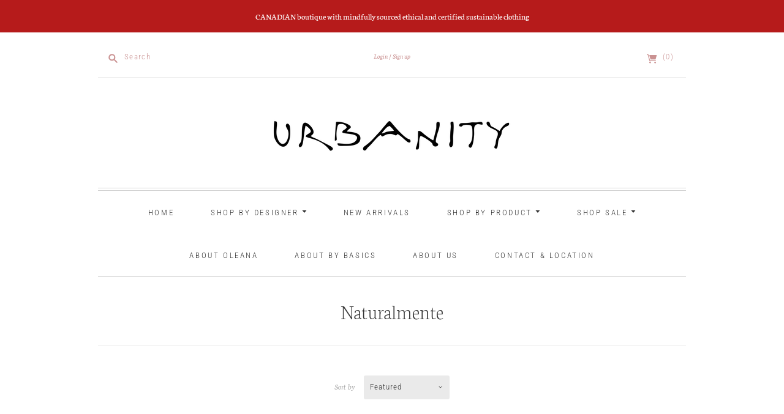

--- FILE ---
content_type: text/html; charset=utf-8
request_url: https://urbanity.ca/collections/naturalmente
body_size: 19868
content:
<!doctype html>
<html class="no-js">
<head>
  <meta charset="utf-8">
  <meta http-equiv="X-UA-Compatible" content="IE=edge,chrome=1">

  
    <link rel="canonical" href="https://urbanity.ca/collections/naturalmente" />
  

  <title>
    Naturalmente

    

    

    
      &#8211; URBANITY
    
  </title>

  

  <meta name="viewport" content="width=device-width, initial-scale=1.0">

  
    <link rel="shortcut icon" href="//urbanity.ca/cdn/shop/files/Screen_Shot_2020-02-27_at_11.35.19_AM_16x16.png?v=1613697772" type="image/png" />
  

  
  















<meta property="og:site_name" content="URBANITY">
<meta property="og:url" content="https://urbanity.ca/collections/naturalmente">
<meta property="og:title" content="Naturalmente">
<meta property="og:type" content="website">
<meta property="og:description" content="Urbanity is a women&#39;s clothing shop that carries fair-made, comfortable clothing. All clothing pieces are sourced from designers worldwide and are made with sustainable and natural fibers. We carry sizes for all, from extra small to xx-large. Come visit our shop on South Granville in Vancouver, BC. ">




















<meta name="twitter:title" content="Naturalmente">
<meta name="twitter:description" content="Urbanity is a women&#39;s clothing shop that carries fair-made, comfortable clothing. All clothing pieces are sourced from designers worldwide and are made with sustainable and natural fibers. We carry sizes for all, from extra small to xx-large. Come visit our shop on South Granville in Vancouver, BC. ">




            


  <link href="//urbanity.ca/cdn/shop/t/2/assets/theme.scss.css?v=162936076745213414921763334576" rel="stylesheet" type="text/css" media="all" />

  <script>
    document.documentElement.className=document.documentElement.className.replace(/\bno-js\b/,'js');
    if(window.Shopify&&window.Shopify.designMode)document.documentElement.className+=' in-theme-editor';
  </script>

  
<script>
  var Theme = {};

  Theme.version = "9.5.3-pre.0";

  Theme.currency = "CAD";
  Theme.moneyFormat = "${{amount}}";
  Theme.moneyFormatCurrency = "${{amount}} CAD";

  Theme.enableCurrencyConverter = false;
</script>


  <script>window.performance && window.performance.mark && window.performance.mark('shopify.content_for_header.start');</script><meta id="shopify-digital-wallet" name="shopify-digital-wallet" content="/31865667719/digital_wallets/dialog">
<meta name="shopify-checkout-api-token" content="9f1f4bef2957d39e674202b0c2d09999">
<meta id="in-context-paypal-metadata" data-shop-id="31865667719" data-venmo-supported="false" data-environment="production" data-locale="en_US" data-paypal-v4="true" data-currency="CAD">
<link rel="alternate" type="application/atom+xml" title="Feed" href="/collections/naturalmente.atom" />
<link rel="alternate" type="application/json+oembed" href="https://urbanity.ca/collections/naturalmente.oembed">
<script async="async" src="/checkouts/internal/preloads.js?locale=en-CA"></script>
<link rel="preconnect" href="https://shop.app" crossorigin="anonymous">
<script async="async" src="https://shop.app/checkouts/internal/preloads.js?locale=en-CA&shop_id=31865667719" crossorigin="anonymous"></script>
<script id="apple-pay-shop-capabilities" type="application/json">{"shopId":31865667719,"countryCode":"CA","currencyCode":"CAD","merchantCapabilities":["supports3DS"],"merchantId":"gid:\/\/shopify\/Shop\/31865667719","merchantName":"URBANITY","requiredBillingContactFields":["postalAddress","email","phone"],"requiredShippingContactFields":["postalAddress","email","phone"],"shippingType":"shipping","supportedNetworks":["visa","masterCard","amex","discover","interac","jcb"],"total":{"type":"pending","label":"URBANITY","amount":"1.00"},"shopifyPaymentsEnabled":true,"supportsSubscriptions":true}</script>
<script id="shopify-features" type="application/json">{"accessToken":"9f1f4bef2957d39e674202b0c2d09999","betas":["rich-media-storefront-analytics"],"domain":"urbanity.ca","predictiveSearch":true,"shopId":31865667719,"locale":"en"}</script>
<script>var Shopify = Shopify || {};
Shopify.shop = "urbanity-ca.myshopify.com";
Shopify.locale = "en";
Shopify.currency = {"active":"CAD","rate":"1.0"};
Shopify.country = "CA";
Shopify.theme = {"name":"Editions","id":86323986567,"schema_name":"Editions","schema_version":"9.5.3-pre.0","theme_store_id":457,"role":"main"};
Shopify.theme.handle = "null";
Shopify.theme.style = {"id":null,"handle":null};
Shopify.cdnHost = "urbanity.ca/cdn";
Shopify.routes = Shopify.routes || {};
Shopify.routes.root = "/";</script>
<script type="module">!function(o){(o.Shopify=o.Shopify||{}).modules=!0}(window);</script>
<script>!function(o){function n(){var o=[];function n(){o.push(Array.prototype.slice.apply(arguments))}return n.q=o,n}var t=o.Shopify=o.Shopify||{};t.loadFeatures=n(),t.autoloadFeatures=n()}(window);</script>
<script>
  window.ShopifyPay = window.ShopifyPay || {};
  window.ShopifyPay.apiHost = "shop.app\/pay";
  window.ShopifyPay.redirectState = null;
</script>
<script id="shop-js-analytics" type="application/json">{"pageType":"collection"}</script>
<script defer="defer" async type="module" src="//urbanity.ca/cdn/shopifycloud/shop-js/modules/v2/client.init-shop-cart-sync_BT-GjEfc.en.esm.js"></script>
<script defer="defer" async type="module" src="//urbanity.ca/cdn/shopifycloud/shop-js/modules/v2/chunk.common_D58fp_Oc.esm.js"></script>
<script defer="defer" async type="module" src="//urbanity.ca/cdn/shopifycloud/shop-js/modules/v2/chunk.modal_xMitdFEc.esm.js"></script>
<script type="module">
  await import("//urbanity.ca/cdn/shopifycloud/shop-js/modules/v2/client.init-shop-cart-sync_BT-GjEfc.en.esm.js");
await import("//urbanity.ca/cdn/shopifycloud/shop-js/modules/v2/chunk.common_D58fp_Oc.esm.js");
await import("//urbanity.ca/cdn/shopifycloud/shop-js/modules/v2/chunk.modal_xMitdFEc.esm.js");

  window.Shopify.SignInWithShop?.initShopCartSync?.({"fedCMEnabled":true,"windoidEnabled":true});

</script>
<script>
  window.Shopify = window.Shopify || {};
  if (!window.Shopify.featureAssets) window.Shopify.featureAssets = {};
  window.Shopify.featureAssets['shop-js'] = {"shop-cart-sync":["modules/v2/client.shop-cart-sync_DZOKe7Ll.en.esm.js","modules/v2/chunk.common_D58fp_Oc.esm.js","modules/v2/chunk.modal_xMitdFEc.esm.js"],"init-fed-cm":["modules/v2/client.init-fed-cm_B6oLuCjv.en.esm.js","modules/v2/chunk.common_D58fp_Oc.esm.js","modules/v2/chunk.modal_xMitdFEc.esm.js"],"shop-cash-offers":["modules/v2/client.shop-cash-offers_D2sdYoxE.en.esm.js","modules/v2/chunk.common_D58fp_Oc.esm.js","modules/v2/chunk.modal_xMitdFEc.esm.js"],"shop-login-button":["modules/v2/client.shop-login-button_QeVjl5Y3.en.esm.js","modules/v2/chunk.common_D58fp_Oc.esm.js","modules/v2/chunk.modal_xMitdFEc.esm.js"],"pay-button":["modules/v2/client.pay-button_DXTOsIq6.en.esm.js","modules/v2/chunk.common_D58fp_Oc.esm.js","modules/v2/chunk.modal_xMitdFEc.esm.js"],"shop-button":["modules/v2/client.shop-button_DQZHx9pm.en.esm.js","modules/v2/chunk.common_D58fp_Oc.esm.js","modules/v2/chunk.modal_xMitdFEc.esm.js"],"avatar":["modules/v2/client.avatar_BTnouDA3.en.esm.js"],"init-windoid":["modules/v2/client.init-windoid_CR1B-cfM.en.esm.js","modules/v2/chunk.common_D58fp_Oc.esm.js","modules/v2/chunk.modal_xMitdFEc.esm.js"],"init-shop-for-new-customer-accounts":["modules/v2/client.init-shop-for-new-customer-accounts_C_vY_xzh.en.esm.js","modules/v2/client.shop-login-button_QeVjl5Y3.en.esm.js","modules/v2/chunk.common_D58fp_Oc.esm.js","modules/v2/chunk.modal_xMitdFEc.esm.js"],"init-shop-email-lookup-coordinator":["modules/v2/client.init-shop-email-lookup-coordinator_BI7n9ZSv.en.esm.js","modules/v2/chunk.common_D58fp_Oc.esm.js","modules/v2/chunk.modal_xMitdFEc.esm.js"],"init-shop-cart-sync":["modules/v2/client.init-shop-cart-sync_BT-GjEfc.en.esm.js","modules/v2/chunk.common_D58fp_Oc.esm.js","modules/v2/chunk.modal_xMitdFEc.esm.js"],"shop-toast-manager":["modules/v2/client.shop-toast-manager_DiYdP3xc.en.esm.js","modules/v2/chunk.common_D58fp_Oc.esm.js","modules/v2/chunk.modal_xMitdFEc.esm.js"],"init-customer-accounts":["modules/v2/client.init-customer-accounts_D9ZNqS-Q.en.esm.js","modules/v2/client.shop-login-button_QeVjl5Y3.en.esm.js","modules/v2/chunk.common_D58fp_Oc.esm.js","modules/v2/chunk.modal_xMitdFEc.esm.js"],"init-customer-accounts-sign-up":["modules/v2/client.init-customer-accounts-sign-up_iGw4briv.en.esm.js","modules/v2/client.shop-login-button_QeVjl5Y3.en.esm.js","modules/v2/chunk.common_D58fp_Oc.esm.js","modules/v2/chunk.modal_xMitdFEc.esm.js"],"shop-follow-button":["modules/v2/client.shop-follow-button_CqMgW2wH.en.esm.js","modules/v2/chunk.common_D58fp_Oc.esm.js","modules/v2/chunk.modal_xMitdFEc.esm.js"],"checkout-modal":["modules/v2/client.checkout-modal_xHeaAweL.en.esm.js","modules/v2/chunk.common_D58fp_Oc.esm.js","modules/v2/chunk.modal_xMitdFEc.esm.js"],"shop-login":["modules/v2/client.shop-login_D91U-Q7h.en.esm.js","modules/v2/chunk.common_D58fp_Oc.esm.js","modules/v2/chunk.modal_xMitdFEc.esm.js"],"lead-capture":["modules/v2/client.lead-capture_BJmE1dJe.en.esm.js","modules/v2/chunk.common_D58fp_Oc.esm.js","modules/v2/chunk.modal_xMitdFEc.esm.js"],"payment-terms":["modules/v2/client.payment-terms_Ci9AEqFq.en.esm.js","modules/v2/chunk.common_D58fp_Oc.esm.js","modules/v2/chunk.modal_xMitdFEc.esm.js"]};
</script>
<script>(function() {
  var isLoaded = false;
  function asyncLoad() {
    if (isLoaded) return;
    isLoaded = true;
    var urls = ["https:\/\/chimpstatic.com\/mcjs-connected\/js\/users\/24c9de548005776192bc34c76\/706f67e6b3487805046ed3a11.js?shop=urbanity-ca.myshopify.com","https:\/\/cdn.xopify.com\/assets\/js\/xo-gallery-masonry.js?shop=urbanity-ca.myshopify.com"];
    for (var i = 0; i < urls.length; i++) {
      var s = document.createElement('script');
      s.type = 'text/javascript';
      s.async = true;
      s.src = urls[i];
      var x = document.getElementsByTagName('script')[0];
      x.parentNode.insertBefore(s, x);
    }
  };
  if(window.attachEvent) {
    window.attachEvent('onload', asyncLoad);
  } else {
    window.addEventListener('load', asyncLoad, false);
  }
})();</script>
<script id="__st">var __st={"a":31865667719,"offset":-28800,"reqid":"68b97347-1dcf-4806-a090-ab985820a121-1769402553","pageurl":"urbanity.ca\/collections\/naturalmente","u":"0603c226e8c3","p":"collection","rtyp":"collection","rid":296578023588};</script>
<script>window.ShopifyPaypalV4VisibilityTracking = true;</script>
<script id="captcha-bootstrap">!function(){'use strict';const t='contact',e='account',n='new_comment',o=[[t,t],['blogs',n],['comments',n],[t,'customer']],c=[[e,'customer_login'],[e,'guest_login'],[e,'recover_customer_password'],[e,'create_customer']],r=t=>t.map((([t,e])=>`form[action*='/${t}']:not([data-nocaptcha='true']) input[name='form_type'][value='${e}']`)).join(','),a=t=>()=>t?[...document.querySelectorAll(t)].map((t=>t.form)):[];function s(){const t=[...o],e=r(t);return a(e)}const i='password',u='form_key',d=['recaptcha-v3-token','g-recaptcha-response','h-captcha-response',i],f=()=>{try{return window.sessionStorage}catch{return}},m='__shopify_v',_=t=>t.elements[u];function p(t,e,n=!1){try{const o=window.sessionStorage,c=JSON.parse(o.getItem(e)),{data:r}=function(t){const{data:e,action:n}=t;return t[m]||n?{data:e,action:n}:{data:t,action:n}}(c);for(const[e,n]of Object.entries(r))t.elements[e]&&(t.elements[e].value=n);n&&o.removeItem(e)}catch(o){console.error('form repopulation failed',{error:o})}}const l='form_type',E='cptcha';function T(t){t.dataset[E]=!0}const w=window,h=w.document,L='Shopify',v='ce_forms',y='captcha';let A=!1;((t,e)=>{const n=(g='f06e6c50-85a8-45c8-87d0-21a2b65856fe',I='https://cdn.shopify.com/shopifycloud/storefront-forms-hcaptcha/ce_storefront_forms_captcha_hcaptcha.v1.5.2.iife.js',D={infoText:'Protected by hCaptcha',privacyText:'Privacy',termsText:'Terms'},(t,e,n)=>{const o=w[L][v],c=o.bindForm;if(c)return c(t,g,e,D).then(n);var r;o.q.push([[t,g,e,D],n]),r=I,A||(h.body.append(Object.assign(h.createElement('script'),{id:'captcha-provider',async:!0,src:r})),A=!0)});var g,I,D;w[L]=w[L]||{},w[L][v]=w[L][v]||{},w[L][v].q=[],w[L][y]=w[L][y]||{},w[L][y].protect=function(t,e){n(t,void 0,e),T(t)},Object.freeze(w[L][y]),function(t,e,n,w,h,L){const[v,y,A,g]=function(t,e,n){const i=e?o:[],u=t?c:[],d=[...i,...u],f=r(d),m=r(i),_=r(d.filter((([t,e])=>n.includes(e))));return[a(f),a(m),a(_),s()]}(w,h,L),I=t=>{const e=t.target;return e instanceof HTMLFormElement?e:e&&e.form},D=t=>v().includes(t);t.addEventListener('submit',(t=>{const e=I(t);if(!e)return;const n=D(e)&&!e.dataset.hcaptchaBound&&!e.dataset.recaptchaBound,o=_(e),c=g().includes(e)&&(!o||!o.value);(n||c)&&t.preventDefault(),c&&!n&&(function(t){try{if(!f())return;!function(t){const e=f();if(!e)return;const n=_(t);if(!n)return;const o=n.value;o&&e.removeItem(o)}(t);const e=Array.from(Array(32),(()=>Math.random().toString(36)[2])).join('');!function(t,e){_(t)||t.append(Object.assign(document.createElement('input'),{type:'hidden',name:u})),t.elements[u].value=e}(t,e),function(t,e){const n=f();if(!n)return;const o=[...t.querySelectorAll(`input[type='${i}']`)].map((({name:t})=>t)),c=[...d,...o],r={};for(const[a,s]of new FormData(t).entries())c.includes(a)||(r[a]=s);n.setItem(e,JSON.stringify({[m]:1,action:t.action,data:r}))}(t,e)}catch(e){console.error('failed to persist form',e)}}(e),e.submit())}));const S=(t,e)=>{t&&!t.dataset[E]&&(n(t,e.some((e=>e===t))),T(t))};for(const o of['focusin','change'])t.addEventListener(o,(t=>{const e=I(t);D(e)&&S(e,y())}));const B=e.get('form_key'),M=e.get(l),P=B&&M;t.addEventListener('DOMContentLoaded',(()=>{const t=y();if(P)for(const e of t)e.elements[l].value===M&&p(e,B);[...new Set([...A(),...v().filter((t=>'true'===t.dataset.shopifyCaptcha))])].forEach((e=>S(e,t)))}))}(h,new URLSearchParams(w.location.search),n,t,e,['guest_login'])})(!0,!0)}();</script>
<script integrity="sha256-4kQ18oKyAcykRKYeNunJcIwy7WH5gtpwJnB7kiuLZ1E=" data-source-attribution="shopify.loadfeatures" defer="defer" src="//urbanity.ca/cdn/shopifycloud/storefront/assets/storefront/load_feature-a0a9edcb.js" crossorigin="anonymous"></script>
<script crossorigin="anonymous" defer="defer" src="//urbanity.ca/cdn/shopifycloud/storefront/assets/shopify_pay/storefront-65b4c6d7.js?v=20250812"></script>
<script data-source-attribution="shopify.dynamic_checkout.dynamic.init">var Shopify=Shopify||{};Shopify.PaymentButton=Shopify.PaymentButton||{isStorefrontPortableWallets:!0,init:function(){window.Shopify.PaymentButton.init=function(){};var t=document.createElement("script");t.src="https://urbanity.ca/cdn/shopifycloud/portable-wallets/latest/portable-wallets.en.js",t.type="module",document.head.appendChild(t)}};
</script>
<script data-source-attribution="shopify.dynamic_checkout.buyer_consent">
  function portableWalletsHideBuyerConsent(e){var t=document.getElementById("shopify-buyer-consent"),n=document.getElementById("shopify-subscription-policy-button");t&&n&&(t.classList.add("hidden"),t.setAttribute("aria-hidden","true"),n.removeEventListener("click",e))}function portableWalletsShowBuyerConsent(e){var t=document.getElementById("shopify-buyer-consent"),n=document.getElementById("shopify-subscription-policy-button");t&&n&&(t.classList.remove("hidden"),t.removeAttribute("aria-hidden"),n.addEventListener("click",e))}window.Shopify?.PaymentButton&&(window.Shopify.PaymentButton.hideBuyerConsent=portableWalletsHideBuyerConsent,window.Shopify.PaymentButton.showBuyerConsent=portableWalletsShowBuyerConsent);
</script>
<script data-source-attribution="shopify.dynamic_checkout.cart.bootstrap">document.addEventListener("DOMContentLoaded",(function(){function t(){return document.querySelector("shopify-accelerated-checkout-cart, shopify-accelerated-checkout")}if(t())Shopify.PaymentButton.init();else{new MutationObserver((function(e,n){t()&&(Shopify.PaymentButton.init(),n.disconnect())})).observe(document.body,{childList:!0,subtree:!0})}}));
</script>
<link id="shopify-accelerated-checkout-styles" rel="stylesheet" media="screen" href="https://urbanity.ca/cdn/shopifycloud/portable-wallets/latest/accelerated-checkout-backwards-compat.css" crossorigin="anonymous">
<style id="shopify-accelerated-checkout-cart">
        #shopify-buyer-consent {
  margin-top: 1em;
  display: inline-block;
  width: 100%;
}

#shopify-buyer-consent.hidden {
  display: none;
}

#shopify-subscription-policy-button {
  background: none;
  border: none;
  padding: 0;
  text-decoration: underline;
  font-size: inherit;
  cursor: pointer;
}

#shopify-subscription-policy-button::before {
  box-shadow: none;
}

      </style>

<script>window.performance && window.performance.mark && window.performance.mark('shopify.content_for_header.end');</script>
<!-- BEGIN XO GALLERY -->
<link href="//urbanity.ca/cdn/shop/t/2/assets/xo-gallery.css?v=69416450645744723211625983994" rel="stylesheet" type="text/css" media="all" />
<script>var xoUpdate = "1600261264268"</script>
<!-- END XO GALLERY -->
<meta property="og:image" content="https://cdn.shopify.com/s/files/1/0318/6566/7719/files/blank.png?height=628&pad_color=fff&v=1613715614&width=1200" />
<meta property="og:image:secure_url" content="https://cdn.shopify.com/s/files/1/0318/6566/7719/files/blank.png?height=628&pad_color=fff&v=1613715614&width=1200" />
<meta property="og:image:width" content="1200" />
<meta property="og:image:height" content="628" />
<link href="https://monorail-edge.shopifysvc.com" rel="dns-prefetch">
<script>(function(){if ("sendBeacon" in navigator && "performance" in window) {try {var session_token_from_headers = performance.getEntriesByType('navigation')[0].serverTiming.find(x => x.name == '_s').description;} catch {var session_token_from_headers = undefined;}var session_cookie_matches = document.cookie.match(/_shopify_s=([^;]*)/);var session_token_from_cookie = session_cookie_matches && session_cookie_matches.length === 2 ? session_cookie_matches[1] : "";var session_token = session_token_from_headers || session_token_from_cookie || "";function handle_abandonment_event(e) {var entries = performance.getEntries().filter(function(entry) {return /monorail-edge.shopifysvc.com/.test(entry.name);});if (!window.abandonment_tracked && entries.length === 0) {window.abandonment_tracked = true;var currentMs = Date.now();var navigation_start = performance.timing.navigationStart;var payload = {shop_id: 31865667719,url: window.location.href,navigation_start,duration: currentMs - navigation_start,session_token,page_type: "collection"};window.navigator.sendBeacon("https://monorail-edge.shopifysvc.com/v1/produce", JSON.stringify({schema_id: "online_store_buyer_site_abandonment/1.1",payload: payload,metadata: {event_created_at_ms: currentMs,event_sent_at_ms: currentMs}}));}}window.addEventListener('pagehide', handle_abandonment_event);}}());</script>
<script id="web-pixels-manager-setup">(function e(e,d,r,n,o){if(void 0===o&&(o={}),!Boolean(null===(a=null===(i=window.Shopify)||void 0===i?void 0:i.analytics)||void 0===a?void 0:a.replayQueue)){var i,a;window.Shopify=window.Shopify||{};var t=window.Shopify;t.analytics=t.analytics||{};var s=t.analytics;s.replayQueue=[],s.publish=function(e,d,r){return s.replayQueue.push([e,d,r]),!0};try{self.performance.mark("wpm:start")}catch(e){}var l=function(){var e={modern:/Edge?\/(1{2}[4-9]|1[2-9]\d|[2-9]\d{2}|\d{4,})\.\d+(\.\d+|)|Firefox\/(1{2}[4-9]|1[2-9]\d|[2-9]\d{2}|\d{4,})\.\d+(\.\d+|)|Chrom(ium|e)\/(9{2}|\d{3,})\.\d+(\.\d+|)|(Maci|X1{2}).+ Version\/(15\.\d+|(1[6-9]|[2-9]\d|\d{3,})\.\d+)([,.]\d+|)( \(\w+\)|)( Mobile\/\w+|) Safari\/|Chrome.+OPR\/(9{2}|\d{3,})\.\d+\.\d+|(CPU[ +]OS|iPhone[ +]OS|CPU[ +]iPhone|CPU IPhone OS|CPU iPad OS)[ +]+(15[._]\d+|(1[6-9]|[2-9]\d|\d{3,})[._]\d+)([._]\d+|)|Android:?[ /-](13[3-9]|1[4-9]\d|[2-9]\d{2}|\d{4,})(\.\d+|)(\.\d+|)|Android.+Firefox\/(13[5-9]|1[4-9]\d|[2-9]\d{2}|\d{4,})\.\d+(\.\d+|)|Android.+Chrom(ium|e)\/(13[3-9]|1[4-9]\d|[2-9]\d{2}|\d{4,})\.\d+(\.\d+|)|SamsungBrowser\/([2-9]\d|\d{3,})\.\d+/,legacy:/Edge?\/(1[6-9]|[2-9]\d|\d{3,})\.\d+(\.\d+|)|Firefox\/(5[4-9]|[6-9]\d|\d{3,})\.\d+(\.\d+|)|Chrom(ium|e)\/(5[1-9]|[6-9]\d|\d{3,})\.\d+(\.\d+|)([\d.]+$|.*Safari\/(?![\d.]+ Edge\/[\d.]+$))|(Maci|X1{2}).+ Version\/(10\.\d+|(1[1-9]|[2-9]\d|\d{3,})\.\d+)([,.]\d+|)( \(\w+\)|)( Mobile\/\w+|) Safari\/|Chrome.+OPR\/(3[89]|[4-9]\d|\d{3,})\.\d+\.\d+|(CPU[ +]OS|iPhone[ +]OS|CPU[ +]iPhone|CPU IPhone OS|CPU iPad OS)[ +]+(10[._]\d+|(1[1-9]|[2-9]\d|\d{3,})[._]\d+)([._]\d+|)|Android:?[ /-](13[3-9]|1[4-9]\d|[2-9]\d{2}|\d{4,})(\.\d+|)(\.\d+|)|Mobile Safari.+OPR\/([89]\d|\d{3,})\.\d+\.\d+|Android.+Firefox\/(13[5-9]|1[4-9]\d|[2-9]\d{2}|\d{4,})\.\d+(\.\d+|)|Android.+Chrom(ium|e)\/(13[3-9]|1[4-9]\d|[2-9]\d{2}|\d{4,})\.\d+(\.\d+|)|Android.+(UC? ?Browser|UCWEB|U3)[ /]?(15\.([5-9]|\d{2,})|(1[6-9]|[2-9]\d|\d{3,})\.\d+)\.\d+|SamsungBrowser\/(5\.\d+|([6-9]|\d{2,})\.\d+)|Android.+MQ{2}Browser\/(14(\.(9|\d{2,})|)|(1[5-9]|[2-9]\d|\d{3,})(\.\d+|))(\.\d+|)|K[Aa][Ii]OS\/(3\.\d+|([4-9]|\d{2,})\.\d+)(\.\d+|)/},d=e.modern,r=e.legacy,n=navigator.userAgent;return n.match(d)?"modern":n.match(r)?"legacy":"unknown"}(),u="modern"===l?"modern":"legacy",c=(null!=n?n:{modern:"",legacy:""})[u],f=function(e){return[e.baseUrl,"/wpm","/b",e.hashVersion,"modern"===e.buildTarget?"m":"l",".js"].join("")}({baseUrl:d,hashVersion:r,buildTarget:u}),m=function(e){var d=e.version,r=e.bundleTarget,n=e.surface,o=e.pageUrl,i=e.monorailEndpoint;return{emit:function(e){var a=e.status,t=e.errorMsg,s=(new Date).getTime(),l=JSON.stringify({metadata:{event_sent_at_ms:s},events:[{schema_id:"web_pixels_manager_load/3.1",payload:{version:d,bundle_target:r,page_url:o,status:a,surface:n,error_msg:t},metadata:{event_created_at_ms:s}}]});if(!i)return console&&console.warn&&console.warn("[Web Pixels Manager] No Monorail endpoint provided, skipping logging."),!1;try{return self.navigator.sendBeacon.bind(self.navigator)(i,l)}catch(e){}var u=new XMLHttpRequest;try{return u.open("POST",i,!0),u.setRequestHeader("Content-Type","text/plain"),u.send(l),!0}catch(e){return console&&console.warn&&console.warn("[Web Pixels Manager] Got an unhandled error while logging to Monorail."),!1}}}}({version:r,bundleTarget:l,surface:e.surface,pageUrl:self.location.href,monorailEndpoint:e.monorailEndpoint});try{o.browserTarget=l,function(e){var d=e.src,r=e.async,n=void 0===r||r,o=e.onload,i=e.onerror,a=e.sri,t=e.scriptDataAttributes,s=void 0===t?{}:t,l=document.createElement("script"),u=document.querySelector("head"),c=document.querySelector("body");if(l.async=n,l.src=d,a&&(l.integrity=a,l.crossOrigin="anonymous"),s)for(var f in s)if(Object.prototype.hasOwnProperty.call(s,f))try{l.dataset[f]=s[f]}catch(e){}if(o&&l.addEventListener("load",o),i&&l.addEventListener("error",i),u)u.appendChild(l);else{if(!c)throw new Error("Did not find a head or body element to append the script");c.appendChild(l)}}({src:f,async:!0,onload:function(){if(!function(){var e,d;return Boolean(null===(d=null===(e=window.Shopify)||void 0===e?void 0:e.analytics)||void 0===d?void 0:d.initialized)}()){var d=window.webPixelsManager.init(e)||void 0;if(d){var r=window.Shopify.analytics;r.replayQueue.forEach((function(e){var r=e[0],n=e[1],o=e[2];d.publishCustomEvent(r,n,o)})),r.replayQueue=[],r.publish=d.publishCustomEvent,r.visitor=d.visitor,r.initialized=!0}}},onerror:function(){return m.emit({status:"failed",errorMsg:"".concat(f," has failed to load")})},sri:function(e){var d=/^sha384-[A-Za-z0-9+/=]+$/;return"string"==typeof e&&d.test(e)}(c)?c:"",scriptDataAttributes:o}),m.emit({status:"loading"})}catch(e){m.emit({status:"failed",errorMsg:(null==e?void 0:e.message)||"Unknown error"})}}})({shopId: 31865667719,storefrontBaseUrl: "https://urbanity.ca",extensionsBaseUrl: "https://extensions.shopifycdn.com/cdn/shopifycloud/web-pixels-manager",monorailEndpoint: "https://monorail-edge.shopifysvc.com/unstable/produce_batch",surface: "storefront-renderer",enabledBetaFlags: ["2dca8a86"],webPixelsConfigList: [{"id":"612958372","configuration":"{\"config\":\"{\\\"pixel_id\\\":\\\"G-W374KD6FXF\\\",\\\"gtag_events\\\":[{\\\"type\\\":\\\"purchase\\\",\\\"action_label\\\":\\\"G-W374KD6FXF\\\"},{\\\"type\\\":\\\"page_view\\\",\\\"action_label\\\":\\\"G-W374KD6FXF\\\"},{\\\"type\\\":\\\"view_item\\\",\\\"action_label\\\":\\\"G-W374KD6FXF\\\"},{\\\"type\\\":\\\"search\\\",\\\"action_label\\\":\\\"G-W374KD6FXF\\\"},{\\\"type\\\":\\\"add_to_cart\\\",\\\"action_label\\\":\\\"G-W374KD6FXF\\\"},{\\\"type\\\":\\\"begin_checkout\\\",\\\"action_label\\\":\\\"G-W374KD6FXF\\\"},{\\\"type\\\":\\\"add_payment_info\\\",\\\"action_label\\\":\\\"G-W374KD6FXF\\\"}],\\\"enable_monitoring_mode\\\":false}\"}","eventPayloadVersion":"v1","runtimeContext":"OPEN","scriptVersion":"b2a88bafab3e21179ed38636efcd8a93","type":"APP","apiClientId":1780363,"privacyPurposes":[],"dataSharingAdjustments":{"protectedCustomerApprovalScopes":["read_customer_address","read_customer_email","read_customer_name","read_customer_personal_data","read_customer_phone"]}},{"id":"176914596","eventPayloadVersion":"v1","runtimeContext":"LAX","scriptVersion":"1","type":"CUSTOM","privacyPurposes":["ANALYTICS"],"name":"Google Analytics tag (migrated)"},{"id":"shopify-app-pixel","configuration":"{}","eventPayloadVersion":"v1","runtimeContext":"STRICT","scriptVersion":"0450","apiClientId":"shopify-pixel","type":"APP","privacyPurposes":["ANALYTICS","MARKETING"]},{"id":"shopify-custom-pixel","eventPayloadVersion":"v1","runtimeContext":"LAX","scriptVersion":"0450","apiClientId":"shopify-pixel","type":"CUSTOM","privacyPurposes":["ANALYTICS","MARKETING"]}],isMerchantRequest: false,initData: {"shop":{"name":"URBANITY","paymentSettings":{"currencyCode":"CAD"},"myshopifyDomain":"urbanity-ca.myshopify.com","countryCode":"CA","storefrontUrl":"https:\/\/urbanity.ca"},"customer":null,"cart":null,"checkout":null,"productVariants":[],"purchasingCompany":null},},"https://urbanity.ca/cdn","fcfee988w5aeb613cpc8e4bc33m6693e112",{"modern":"","legacy":""},{"shopId":"31865667719","storefrontBaseUrl":"https:\/\/urbanity.ca","extensionBaseUrl":"https:\/\/extensions.shopifycdn.com\/cdn\/shopifycloud\/web-pixels-manager","surface":"storefront-renderer","enabledBetaFlags":"[\"2dca8a86\"]","isMerchantRequest":"false","hashVersion":"fcfee988w5aeb613cpc8e4bc33m6693e112","publish":"custom","events":"[[\"page_viewed\",{}],[\"collection_viewed\",{\"collection\":{\"id\":\"296578023588\",\"title\":\"Naturalmente\",\"productVariants\":[]}}]]"});</script><script>
  window.ShopifyAnalytics = window.ShopifyAnalytics || {};
  window.ShopifyAnalytics.meta = window.ShopifyAnalytics.meta || {};
  window.ShopifyAnalytics.meta.currency = 'CAD';
  var meta = {"products":[],"page":{"pageType":"collection","resourceType":"collection","resourceId":296578023588,"requestId":"68b97347-1dcf-4806-a090-ab985820a121-1769402553"}};
  for (var attr in meta) {
    window.ShopifyAnalytics.meta[attr] = meta[attr];
  }
</script>
<script class="analytics">
  (function () {
    var customDocumentWrite = function(content) {
      var jquery = null;

      if (window.jQuery) {
        jquery = window.jQuery;
      } else if (window.Checkout && window.Checkout.$) {
        jquery = window.Checkout.$;
      }

      if (jquery) {
        jquery('body').append(content);
      }
    };

    var hasLoggedConversion = function(token) {
      if (token) {
        return document.cookie.indexOf('loggedConversion=' + token) !== -1;
      }
      return false;
    }

    var setCookieIfConversion = function(token) {
      if (token) {
        var twoMonthsFromNow = new Date(Date.now());
        twoMonthsFromNow.setMonth(twoMonthsFromNow.getMonth() + 2);

        document.cookie = 'loggedConversion=' + token + '; expires=' + twoMonthsFromNow;
      }
    }

    var trekkie = window.ShopifyAnalytics.lib = window.trekkie = window.trekkie || [];
    if (trekkie.integrations) {
      return;
    }
    trekkie.methods = [
      'identify',
      'page',
      'ready',
      'track',
      'trackForm',
      'trackLink'
    ];
    trekkie.factory = function(method) {
      return function() {
        var args = Array.prototype.slice.call(arguments);
        args.unshift(method);
        trekkie.push(args);
        return trekkie;
      };
    };
    for (var i = 0; i < trekkie.methods.length; i++) {
      var key = trekkie.methods[i];
      trekkie[key] = trekkie.factory(key);
    }
    trekkie.load = function(config) {
      trekkie.config = config || {};
      trekkie.config.initialDocumentCookie = document.cookie;
      var first = document.getElementsByTagName('script')[0];
      var script = document.createElement('script');
      script.type = 'text/javascript';
      script.onerror = function(e) {
        var scriptFallback = document.createElement('script');
        scriptFallback.type = 'text/javascript';
        scriptFallback.onerror = function(error) {
                var Monorail = {
      produce: function produce(monorailDomain, schemaId, payload) {
        var currentMs = new Date().getTime();
        var event = {
          schema_id: schemaId,
          payload: payload,
          metadata: {
            event_created_at_ms: currentMs,
            event_sent_at_ms: currentMs
          }
        };
        return Monorail.sendRequest("https://" + monorailDomain + "/v1/produce", JSON.stringify(event));
      },
      sendRequest: function sendRequest(endpointUrl, payload) {
        // Try the sendBeacon API
        if (window && window.navigator && typeof window.navigator.sendBeacon === 'function' && typeof window.Blob === 'function' && !Monorail.isIos12()) {
          var blobData = new window.Blob([payload], {
            type: 'text/plain'
          });

          if (window.navigator.sendBeacon(endpointUrl, blobData)) {
            return true;
          } // sendBeacon was not successful

        } // XHR beacon

        var xhr = new XMLHttpRequest();

        try {
          xhr.open('POST', endpointUrl);
          xhr.setRequestHeader('Content-Type', 'text/plain');
          xhr.send(payload);
        } catch (e) {
          console.log(e);
        }

        return false;
      },
      isIos12: function isIos12() {
        return window.navigator.userAgent.lastIndexOf('iPhone; CPU iPhone OS 12_') !== -1 || window.navigator.userAgent.lastIndexOf('iPad; CPU OS 12_') !== -1;
      }
    };
    Monorail.produce('monorail-edge.shopifysvc.com',
      'trekkie_storefront_load_errors/1.1',
      {shop_id: 31865667719,
      theme_id: 86323986567,
      app_name: "storefront",
      context_url: window.location.href,
      source_url: "//urbanity.ca/cdn/s/trekkie.storefront.8d95595f799fbf7e1d32231b9a28fd43b70c67d3.min.js"});

        };
        scriptFallback.async = true;
        scriptFallback.src = '//urbanity.ca/cdn/s/trekkie.storefront.8d95595f799fbf7e1d32231b9a28fd43b70c67d3.min.js';
        first.parentNode.insertBefore(scriptFallback, first);
      };
      script.async = true;
      script.src = '//urbanity.ca/cdn/s/trekkie.storefront.8d95595f799fbf7e1d32231b9a28fd43b70c67d3.min.js';
      first.parentNode.insertBefore(script, first);
    };
    trekkie.load(
      {"Trekkie":{"appName":"storefront","development":false,"defaultAttributes":{"shopId":31865667719,"isMerchantRequest":null,"themeId":86323986567,"themeCityHash":"15488694695807670066","contentLanguage":"en","currency":"CAD","eventMetadataId":"e8126809-6dfa-4959-b558-42d8af61233b"},"isServerSideCookieWritingEnabled":true,"monorailRegion":"shop_domain","enabledBetaFlags":["65f19447"]},"Session Attribution":{},"S2S":{"facebookCapiEnabled":false,"source":"trekkie-storefront-renderer","apiClientId":580111}}
    );

    var loaded = false;
    trekkie.ready(function() {
      if (loaded) return;
      loaded = true;

      window.ShopifyAnalytics.lib = window.trekkie;

      var originalDocumentWrite = document.write;
      document.write = customDocumentWrite;
      try { window.ShopifyAnalytics.merchantGoogleAnalytics.call(this); } catch(error) {};
      document.write = originalDocumentWrite;

      window.ShopifyAnalytics.lib.page(null,{"pageType":"collection","resourceType":"collection","resourceId":296578023588,"requestId":"68b97347-1dcf-4806-a090-ab985820a121-1769402553","shopifyEmitted":true});

      var match = window.location.pathname.match(/checkouts\/(.+)\/(thank_you|post_purchase)/)
      var token = match? match[1]: undefined;
      if (!hasLoggedConversion(token)) {
        setCookieIfConversion(token);
        window.ShopifyAnalytics.lib.track("Viewed Product Category",{"currency":"CAD","category":"Collection: naturalmente","collectionName":"naturalmente","collectionId":296578023588,"nonInteraction":true},undefined,undefined,{"shopifyEmitted":true});
      }
    });


        var eventsListenerScript = document.createElement('script');
        eventsListenerScript.async = true;
        eventsListenerScript.src = "//urbanity.ca/cdn/shopifycloud/storefront/assets/shop_events_listener-3da45d37.js";
        document.getElementsByTagName('head')[0].appendChild(eventsListenerScript);

})();</script>
  <script>
  if (!window.ga || (window.ga && typeof window.ga !== 'function')) {
    window.ga = function ga() {
      (window.ga.q = window.ga.q || []).push(arguments);
      if (window.Shopify && window.Shopify.analytics && typeof window.Shopify.analytics.publish === 'function') {
        window.Shopify.analytics.publish("ga_stub_called", {}, {sendTo: "google_osp_migration"});
      }
      console.error("Shopify's Google Analytics stub called with:", Array.from(arguments), "\nSee https://help.shopify.com/manual/promoting-marketing/pixels/pixel-migration#google for more information.");
    };
    if (window.Shopify && window.Shopify.analytics && typeof window.Shopify.analytics.publish === 'function') {
      window.Shopify.analytics.publish("ga_stub_initialized", {}, {sendTo: "google_osp_migration"});
    }
  }
</script>
<script
  defer
  src="https://urbanity.ca/cdn/shopifycloud/perf-kit/shopify-perf-kit-3.0.4.min.js"
  data-application="storefront-renderer"
  data-shop-id="31865667719"
  data-render-region="gcp-us-east1"
  data-page-type="collection"
  data-theme-instance-id="86323986567"
  data-theme-name="Editions"
  data-theme-version="9.5.3-pre.0"
  data-monorail-region="shop_domain"
  data-resource-timing-sampling-rate="10"
  data-shs="true"
  data-shs-beacon="true"
  data-shs-export-with-fetch="true"
  data-shs-logs-sample-rate="1"
  data-shs-beacon-endpoint="https://urbanity.ca/api/collect"
></script>
</head>

<body class="
  template-collection
  
">

  <div class="svg-sprite" style="width:0; height:0; visibility:hidden; position: absolute;">
  <svg xmlns="http://www.w3.org/2000/svg">
    <symbol viewBox="0 0 7 4" id="icon-arrow-down" xmlns="http://www.w3.org/2000/svg"><path d="M0 0h6.857L3.429 4" fill-rule="evenodd"/></symbol>
    <symbol viewBox="0 0 13 22" id="icon-arrow-left" xmlns="http://www.w3.org/2000/svg"><path d="M12.121 20l-1.414 1.414L0 10.707 10.707 0l1.414 1.414-9.293 9.293" fill-rule="evenodd"/></symbol>
    <symbol viewBox="0 0 13 22" id="icon-arrow-right" xmlns="http://www.w3.org/2000/svg"><path d="M0 20l1.414 1.414 10.707-10.707L1.414 0 0 1.414l9.293 9.293" fill-rule="evenodd"/></symbol>
    <symbol viewBox="0 0 18 16" id="icon-cart" xmlns="http://www.w3.org/2000/svg"><path d="M15.742 12.065H5.292a1.04 1.04 0 01-1.003-.762L1.631 1.337H0V0h1.875c.468 0 .878.312 1.003.762l2.658 9.966h10.213v1.337h-.007zm-10.073.816a1.493 1.493 0 00-1.056 2.55 1.496 1.496 0 002.55-1.056c0-.825-.668-1.493-1.494-1.494zm10.2 1.618a1.495 1.495 0 11-2.988.013 1.495 1.495 0 012.988-.013zM6.292 9.088a.339.339 0 00.318.236h8.357a.318.318 0 00.319-.262l1.813-7.017a.32.32 0 00-.319-.376H4.735a.32.32 0 00-.319.402l1.876 7.017z" fill-rule="evenodd"/></symbol>
    <symbol viewBox="0 0 62 46" id="icon-cart-bold" xmlns="http://www.w3.org/2000/svg"><path d="M27.698 45.363c2.043 0 3.7-1.648 3.7-3.682 0-2.032-1.657-3.68-3.7-3.68A3.688 3.688 0 0024 41.68a3.69 3.69 0 003.698 3.683zm16 0c2.043 0 3.7-1.648 3.7-3.682 0-2.032-1.657-3.68-3.7-3.68A3.688 3.688 0 0040 41.68a3.69 3.69 0 003.698 3.683zM18.606 33.847c.19.513.776.928 1.322.928h31.994c.547 0 1.138-.41 1.322-.93l.25-.7 8.037-22.59c.182-.508-.117-.92-.654-.918l-3.26.008c-.542 0-1.133.425-1.31.924l-6.712 18.848a.739.739 0 01-.656.46l-26.058.007a.75.75 0 01-.66-.46L12.15 2.096l-.253-.69C11.71.9 11.127.49 10.58.49H.98a.98.98 0 00-.98.99v2.917c0 .547.436.99.98.99h7.14l10.486 28.46z"/></symbol>
    <symbol viewBox="0 0 18 18" id="icon-cart-plus-bold" xmlns="http://www.w3.org/2000/svg"><path d="M10.825 10.776v5.87c0 .55-.444.987-.993.987h-1.95a.984.984 0 01-.993-.986v-5.87H.977a.985.985 0 01-.978-.99v-1.94c0-.54.438-.99.978-.99h5.91V.987c0-.55.446-.987.994-.987h1.95c.557 0 .993.44.993.986v5.87h5.912c.54 0 .978.444.978.99v1.94c0 .54-.438.99-.978.99h-5.912z"/></symbol>
    <symbol viewBox="0 0 17 17" id="icon-cart-plus-thin" xmlns="http://www.w3.org/2000/svg"><path d="M7 9.52v5.46a1.26 1.26 0 001.26 1.26c.69 0 1.26-.567 1.26-1.26V9.52h5.46c.695 0 1.26-.567 1.26-1.26 0-.7-.565-1.26-1.26-1.26H9.52V1.26a1.26 1.26 0 10-2.52 0V7H1.262a1.255 1.255 0 00-.889 2.15c.23.23.537.37.89.37H7z"/></symbol>
    <symbol viewBox="0 0 62 43" id="icon-cart-thin" xmlns="http://www.w3.org/2000/svg"><path d="M29 43a3 3 0 100-6 3 3 0 000 6zm17 0a3 3 0 100-6 3 3 0 000 6zM11.005 3.25a.6.6 0 01.163.11L21.485 31.5c.37 1.005 1.445 1.75 2.513 1.75h27.004c1.082 0 2.148-.75 2.51-1.773l8.166-23.06a1.25 1.25 0 00-2.356-.835l-8.167 23.06a.431.431 0 01-.153.108H23.998a.586.586 0 01-.166-.11L13.515 2.5c-.367-1-1.44-1.75-2.51-1.75H2a1.25 1.25 0 000 2.5h9.005z"/></symbol>
    <symbol viewBox="0 0 8 5" id="icon-dropdown" xmlns="http://www.w3.org/2000/svg"><path d="M1 1l3 3 3-3" stroke-width="1.2" stroke="#currentColor" fill-rule="evenodd"/></symbol>
    <symbol viewBox="0 0 60 34" id="icon-eye-bold" xmlns="http://www.w3.org/2000/svg"><path d="M0 17.113l.845 1.056c.423.563 1.162 1.338 2.218 2.324 1.057.986 2.254 2.077 3.592 3.275s2.887 2.394 4.648 3.591a48.596 48.596 0 005.598 3.275 35.813 35.813 0 006.338 2.43 24.87 24.87 0 006.76.95 24.87 24.87 0 006.762-.95c2.253-.634 4.33-1.409 6.232-2.325 1.901-.915 3.803-2.042 5.704-3.38 1.901-1.338 3.486-2.5 4.754-3.486a31.426 31.426 0 003.591-3.274 137.286 137.286 0 012.218-2.324c.353-.352.6-.67.74-.951v-.634l-.634-1.056a104.252 104.252 0 00-2.43-2.324c-1.056-.986-2.253-2.078-3.591-3.275s-2.887-2.394-4.648-3.591A48.568 48.568 0 0043.1 3.169 30.859 30.859 0 0036.76.845 27.79 27.79 0 0030 0c-3.099 0-6.232.563-9.401 1.69-3.17 1.127-5.88 2.43-8.134 3.909a61.68 61.68 0 00-6.655 5.07c-2.183 1.901-3.627 3.24-4.331 4.014C.775 15.458.282 16.056 0 16.479v.634zm19.86 0c0-2.817.985-5.212 2.957-7.183 1.972-1.972 4.33-2.958 7.077-2.958S35 7.993 36.972 10.035c1.972 2.042 2.957 4.437 2.957 7.183 0 2.747-.986 5.141-2.957 7.183-1.972 2.043-4.331 3.064-7.078 3.064-2.746 0-5.105-1.021-7.077-3.064-1.972-2.042-2.958-4.471-2.958-7.288zm5.492 0c0 1.267.458 2.359 1.373 3.274.916.916 2.007 1.374 3.275 1.374 1.268 0 2.36-.458 3.275-1.374.915-.915 1.373-2.007 1.373-3.274 0-1.268-.458-2.36-1.373-3.275-.916-.915-2.007-1.373-3.275-1.373-1.268 0-2.36.458-3.275 1.373-.915.916-1.373 2.007-1.373 3.275z" fill-rule="evenodd"/></symbol>
    <symbol viewBox="0 0 58 35" id="icon-eye-thin" xmlns="http://www.w3.org/2000/svg"><path d="M26.866 11.381A6.615 6.615 0 0129 11.03c3.696 0 6.705 3.037 6.705 6.791 0 3.755-3.009 6.791-6.705 6.791-3.698 0-6.704-3.035-6.704-6.79 0-1.22.316-2.362.87-3.35a2.537 2.537 0 002.369 1.646c1.399 0 2.535-1.146 2.535-2.56 0-.92-.482-1.726-1.204-2.177zM1.061 16.546c.352-.536 1.002-1.419 1.94-2.534a42.767 42.767 0 015.423-5.388C14.395 3.673 21.29.679 29 .679c7.71 0 14.605 2.994 20.576 7.945A42.763 42.763 0 0155 14.012c.937 1.115 1.587 1.998 1.94 2.533.509.775.509 1.778 0 2.552-.353.536-1.003 1.418-1.94 2.534a42.763 42.763 0 01-5.424 5.388C43.605 31.97 36.71 34.964 29 34.964c-7.71 0-14.605-2.994-20.576-7.945A42.747 42.747 0 013 21.631c-.937-1.115-1.587-1.998-1.94-2.534a2.321 2.321 0 010-2.551zM29 32.642c16.25 0 26-14.82 26-14.82S45.25 3 29 3 3 17.821 3 17.821s9.75 14.822 26 14.822zm0-23.934c4.982 0 9.026 4.08 9.026 9.113S33.982 26.934 29 26.934c-4.985 0-9.026-4.08-9.026-9.113 0-5.032 4.041-9.113 9.026-9.113z" fill-rule="evenodd"/></symbol>
    <symbol viewBox="0 0 18 18" id="icon-facebook" xmlns="http://www.w3.org/2000/svg"><path d="M17.007 0H.993A.993.993 0 000 .993v16.014c0 .549.444.993.993.993h8.621v-6.97H7.267V8.314h2.347V6.308c0-2.324 1.42-3.589 3.494-3.589.994 0 1.848.072 2.096.106v2.43h-1.44c-1.124 0-1.344.536-1.344 1.323v1.733h2.689l-.349 2.718h-2.34V18h4.587a.993.993 0 00.993-.993V.993A.993.993 0 0017.007 0" fill-rule="evenodd"/></symbol>
    <symbol viewBox="0 0 22 10" id="icon-flickr" xmlns="http://www.w3.org/2000/svg"><path d="M0 4.848c0 1.338.474 2.48 1.421 3.428.948.947 2.09 1.42 3.427 1.42 1.338 0 2.48-.473 3.428-1.42s1.42-2.09 1.42-3.428c0-1.337-.473-2.48-1.42-3.427C7.328.474 6.186 0 4.848 0c-1.337 0-2.48.474-3.427 1.421C.474 2.369 0 3.511 0 4.848zm11.703 0c0 1.338.474 2.48 1.421 3.428s2.09 1.42 3.428 1.42c1.337 0 2.48-.473 3.427-1.42.947-.948 1.42-2.09 1.42-3.428 0-1.337-.473-2.48-1.42-3.427C19.03.474 17.889 0 16.552 0c-1.338 0-2.48.474-3.428 1.421-.947.948-1.42 2.09-1.42 3.427z" fill-rule="evenodd"/></symbol>
    <symbol viewBox="0 0 26 17" id="icon-google" xmlns="http://www.w3.org/2000/svg"><path d="M.022 8.075C.093 3.695 4.004-.14 8.258.007c2.038-.097 3.955.816 5.516 2.098-.667.78-1.357 1.53-2.094 2.232-1.877-1.335-4.546-1.716-6.422-.174-2.685 1.911-2.807 6.424-.225 8.481 2.511 2.346 7.258 1.181 7.952-2.41-1.573-.025-3.15 0-4.723-.053-.004-.966-.008-1.932-.004-2.897 2.63-.008 5.26-.013 7.893.008.158 2.272-.134 4.69-1.49 6.57-2.054 2.975-6.178 3.843-9.396 2.569C2.037 15.164-.25 11.654.022 8.075m21.259-3.231h2.346c.003.808.007 1.62.015 2.427.785.008 1.573.008 2.358.016v2.415c-.784.008-1.57.012-2.358.02-.008.812-.012 1.62-.016 2.427h-2.35c-.007-.808-.007-1.615-.015-2.423l-2.358-.024V7.287c.785-.008 1.57-.012 2.358-.016.004-.811.012-1.619.02-2.427" fill-rule="evenodd"/></symbol>
    <symbol viewBox="0 0 20 20" id="icon-instagram" xmlns="http://www.w3.org/2000/svg"><path d="M5.877.06C4.813.11 4.086.278 3.45.525a4.902 4.902 0 00-1.772 1.153A4.9 4.9 0 00.525 3.45C.278 4.086.109 4.813.06 5.877.011 6.944 0 7.284 0 10s.011 3.056.06 4.123c.049 1.064.218 1.791.465 2.427a4.902 4.902 0 001.153 1.772 4.9 4.9 0 001.772 1.153c.636.247 1.363.416 2.427.465 1.067.048 1.407.06 4.123.06s3.056-.011 4.123-.06c1.064-.049 1.791-.218 2.427-.465a4.902 4.902 0 001.772-1.153 4.9 4.9 0 001.153-1.772c.247-.636.416-1.363.465-2.427.048-1.067.06-1.407.06-4.123s-.011-3.056-.06-4.123c-.049-1.064-.218-1.791-.465-2.427a4.902 4.902 0 00-1.153-1.772A4.9 4.9 0 0016.55.525C15.914.278 15.187.109 14.123.06 13.056.011 12.716 0 10 0S6.944.011 5.877.06zM4.865 10a5.135 5.135 0 1010.27 0 5.135 5.135 0 00-10.27 0zM10 13.333a3.333 3.333 0 110-6.666 3.333 3.333 0 010 6.666zM17 4.3a1.2 1.2 0 11-2.4 0 1.2 1.2 0 012.4 0z" fill-rule="evenodd"/></symbol>
    <symbol viewBox="0 0 13 17" id="icon-lock" xmlns="http://www.w3.org/2000/svg"><path d="M11.354 6.352H9.542V4.78c0-1.642-1.354-2.996-3.041-2.996-1.667 0-3.042 1.334-3.042 2.996v1.572H1.645V4.78C1.645 2.133 3.812 0 6.499 0c2.668 0 4.855 2.154 4.855 4.78v1.572zm1.624 8.391c0 1.252-1.041 2.257-2.291 2.257H2.292C1.02 17 0 15.974 0 14.743V8.076c0-.615.52-1.128 1.146-1.128h10.708c.625 0 1.146.513 1.146 1.128l-.022 6.667zM6.5 14.181c1.122 0 2.031-.896 2.031-2S7.621 10.18 6.5 10.18s-2.031.896-2.031 2 .91 2 2.031 2z" fill-rule="evenodd"/></symbol>
    <symbol viewBox="0 0 11 10" id="icon-menu" xmlns="http://www.w3.org/2000/svg"><path d="M.23 9.35h10.5V8.283H.23V9.35zm0-2.666h10.5V5.617H.23v1.067zm0-2.625h10.5V2.992H.23V4.06zm0-2.666h10.5V.326H.23v1.067z" fill-rule="evenodd"/></symbol>
    <symbol viewBox="0 0 21 21" id="icon-pinterest" xmlns="http://www.w3.org/2000/svg"><path d="M10.5.5a10 10 0 00-4.014 19.16c-.028-.698-.004-1.537.175-2.298l1.286-5.448s-.32-.639-.32-1.582c0-1.483.86-2.59 1.929-2.59.91 0 1.35.684 1.35 1.502 0 .915-.584 2.282-.884 3.549-.25 1.06.532 1.926 1.578 1.926 1.895 0 3.171-2.433 3.171-5.317 0-2.19-1.476-3.832-4.16-3.832-3.034 0-4.924 2.262-4.924 4.789 0 .872.257 1.487.659 1.962.185.219.21.306.144.558-.047.182-.158.627-.204.802-.067.253-.271.344-.5.25-1.397-.57-2.048-2.1-2.048-3.82 0-2.84 2.395-6.248 7.146-6.248 3.819 0 6.331 2.764 6.331 5.729 0 3.924-2.18 6.853-5.396 6.853-1.08 0-2.094-.583-2.442-1.245 0 0-.58 2.303-.704 2.749-.21.77-.627 1.54-1.006 2.141a9.98 9.98 0 002.834.41c5.522 0 10-4.477 10-10s-4.478-10-10-10" fill-rule="evenodd"/></symbol>
    <symbol viewBox="0 0 42 42" id="icon-plus-bold" xmlns="http://www.w3.org/2000/svg"><path d="M0 26.914h15.086V42h11.828V26.914H42V15.086H26.914V0H15.086v15.086H0" fill-rule="evenodd"/></symbol>
    <symbol viewBox="0 0 43 43" id="icon-plus-thin" xmlns="http://www.w3.org/2000/svg"><path d="M23 20V1c0-.546-.447-1-.999-1h-1.002A.996.996 0 0020 1v19H1c-.546 0-1 .447-1 .999v1.002C0 22.557.448 23 1 23h19v19c0 .546.447 1 .999 1h1.002A.996.996 0 0023 42V23h19c.546 0 1-.447 1-.999v-1.002A.996.996 0 0042 20H23z" fill-rule="evenodd"/></symbol>
    <symbol viewBox="0 0 32 32" id="icon-rss" xmlns="http://www.w3.org/2000/svg"><path d="M4.259 23.467A4.265 4.265 0 000 27.719a4.25 4.25 0 004.259 4.244 4.25 4.25 0 004.265-4.244 4.265 4.265 0 00-4.265-4.252zM.005 10.873v6.133c3.993 0 7.749 1.562 10.577 4.391A14.897 14.897 0 0114.966 32h6.16c0-11.651-9.478-21.127-21.121-21.127zM.012 0v6.136C14.255 6.136 25.848 17.74 25.848 32H32C32 14.36 17.648 0 .012 0z"/></symbol>
    <symbol viewBox="0 0 16 16" id="icon-search" xmlns="http://www.w3.org/2000/svg"><path d="M13.86 15.425a1.118 1.118 0 001.575.002 1.126 1.126 0 00-.024-1.587l-4.282-4.283a5.931 5.931 0 001.033-3.351A5.96 5.96 0 006.205.25 5.96 5.96 0 00.25 6.206a5.96 5.96 0 005.956 5.955 5.918 5.918 0 003.352-1.037l4.302 4.301zM9.944 6.208c0 2.069-1.67 3.737-3.738 3.737S2.468 8.277 2.468 6.208 4.137 2.47 6.206 2.47a3.732 3.732 0 013.737 3.738z" fill-rule="evenodd"/></symbol>
    <symbol viewBox="0 0 33 33" id="icon-success" xmlns="http://www.w3.org/2000/svg"><path d="M0 16.5c0 2.216.435 4.353 1.306 6.41.87 2.058 2.057 3.818 3.56 5.282 1.504 1.464 3.265 2.632 5.283 3.502A15.868 15.868 0 0016.5 33c2.216 0 4.353-.435 6.41-1.306 2.058-.87 3.818-2.038 5.282-3.502s2.632-3.224 3.502-5.282A16.291 16.291 0 0033 16.5c0-2.216-.435-4.353-1.306-6.41-.87-2.058-2.038-3.818-3.502-5.282s-3.224-2.632-5.282-3.502A16.291 16.291 0 0016.5 0c-2.216 0-4.333.435-6.35 1.306S6.37 3.344 4.866 4.808c-1.504 1.464-2.69 3.224-3.561 5.282A16.292 16.292 0 000 16.5zm5.816 1.187c0-.237.12-.435.357-.594l2.136-2.136a.805.805 0 01.594-.238c.237 0 .435.08.593.238l3.443 3.442c.158.159.356.238.593.238s.436-.08.594-.238l9.615-9.615a.805.805 0 01.593-.237c.238 0 .436.079.594.237l2.137 2.137a.805.805 0 01.237.593c0 .238-.08.436-.237.594L15.432 23.74c-.317.396-.792.593-1.425.593h-.95c-.633 0-1.108-.198-1.424-.593l-5.46-5.46c-.238-.159-.357-.357-.357-.594z" fill-rule="evenodd"/></symbol>
    <symbol viewBox="0 0 12 20" id="icon-tumblr" xmlns="http://www.w3.org/2000/svg"><path d="M8.312 19.376h-.12c-4.359 0-5.63-3.289-5.63-5.238V8.047H.142L.136 5.019c0-.061.065-.079.125-.079 2.24-.852 3.692-1.949 4.056-4.629-.06-.183.06-.183.06-.183h3.027v4.264h3.639v3.655h-3.64v5.533c0 1.279.485 1.959 1.695 1.959.484 0 1.03-.122 1.574-.305.06 0 .12 0 .12.061l.909 2.68v.244c-.666.67-2.058 1.157-3.39 1.157z" fill-rule="evenodd"/></symbol>
    <symbol viewBox="0 0 22 17" id="icon-twitter" xmlns="http://www.w3.org/2000/svg"><path d="M6.918 16.913c-2.549 0-4.922-.708-6.918-1.92 2.394.267 4.784-.361 6.683-1.767-1.975-.035-3.642-1.268-4.217-2.965a4.801 4.801 0 002.038-.074C2.334 9.775.836 7.925.884 5.948c.608.32 1.304.512 2.046.534C.918 5.21.349 2.7 1.53.783c2.227 2.581 5.552 4.28 9.303 4.46C10.175 2.57 12.318 0 15.23 0c1.298 0 2.472.518 3.295 1.347A9.281 9.281 0 0021.392.312a4.333 4.333 0 01-1.984 2.362A9.494 9.494 0 0022 2.004a8.995 8.995 0 01-2.253 2.208c.284 6.005-4.45 12.7-12.829 12.7z" fill-rule="evenodd"/></symbol>
    <symbol viewBox="0 0 19 17" id="icon-vimeo" xmlns="http://www.w3.org/2000/svg"><path d="M0 4.996l2.75-2.447C3.99 1.476 4.918.911 5.538.856c.085-.006.171-.009.257-.009.614 0 1.12.22 1.518.662.454.503.767 1.288.938 2.355.374 2.343.626 3.78.755 4.314.423 1.92.889 2.88 1.398 2.88.392 0 .984-.623 1.775-1.868.791-1.245 1.214-2.192 1.27-2.842.012-.11.018-.218.018-.322 0-.865-.43-1.297-1.288-1.297-.435 0-.898.104-1.389.312.902-2.95 2.6-4.424 5.096-4.424h.202c1.834.055 2.75 1.183 2.75 3.385 0 .123-.002.251-.008.386-.08 1.822-1.362 4.333-3.845 7.534-2.558 3.33-4.722 4.995-6.495 4.995-1.103 0-2.032-1.015-2.787-3.045L4.176 8.298c-.564-2.03-1.168-3.045-1.812-3.045-.135 0-.628.298-1.481.893L0 4.996z" fill-rule="evenodd"/></symbol>
    <symbol viewBox="0 0 22 16" id="icon-youtube" xmlns="http://www.w3.org/2000/svg"><path d="M8.548 10.883V4.891l5.762 3.007-5.762 2.986zM21.2 3.853s-.208-1.47-.847-2.117c-.811-.85-1.72-.853-2.137-.903C15.23.617 10.755.617 10.755.617h-.01s-4.476 0-7.46.216c-.418.05-1.326.054-2.137.903C.508 2.384.3 3.853.3 3.853S.087 5.579.087 7.305v1.618c0 1.726.213 3.452.213 3.452s.208 1.47.847 2.117c.811.849 1.877.822 2.352.911 1.706.164 7.25.214 7.25.214s4.482-.007 7.467-.222c.416-.05 1.326-.054 2.137-.904.639-.647.847-2.116.847-2.116s.213-1.726.213-3.452V7.305c0-1.726-.213-3.452-.213-3.452z" fill-rule="evenodd"/></symbol>
  </svg>
</div>


  <div id="fb-root"></div>
  <script>(function(d, s, id) {
    var js, fjs = d.getElementsByTagName(s)[0];
    if (d.getElementById(id)) return;
    js = d.createElement(s); js.id = id;
    js.src = "//connect.facebook.net/en_US/all.js#xfbml=1&appId=187795038002910";
    fjs.parentNode.insertBefore(js, fjs);
  }(document, 'script', 'facebook-jssdk'));</script>

  <div id="shopify-section-pxs-announcement-bar" class="shopify-section"><script
  type="application/json"
  data-section-type="pxs-announcement-bar"
  data-section-id="pxs-announcement-bar"
></script>













<a
  class="pxs-announcement-bar"
  style="
    color: #ffffff;
    background-color: #b61b1b
  "
  
    href="/collections/2024-new-spring-summer-arrivals"
  
>
  
    <span class="pxs-announcement-bar-text-mobile">
      CANADIAN  boutique with mindfully sourced ethical and certified sustainable clothing
    </span>
  

  
    <span class="pxs-announcement-bar-text-desktop">
      CANADIAN  boutique with mindfully sourced ethical and certified sustainable clothing
    </span>
  
</a>



</div>

  <div id="page-wrap"
    class="page-wrap clearfix
      ">

    <div id="shopify-section-static-header" class="shopify-section"><script
  type="application/json"
  data-section-type="static-header"
  data-section-id="static-header"
  data-section-data
>
{
  "currencySettings": {
    "enable": false,
    "shopCurrency": "CAD",
    "defaultCurrency": "CAD",
    "displayFormat": "money_with_currency_format",
    "moneyFormat": "${{amount}} CAD",
    "moneyFormatNoCurrency": "${{amount}}",
    "moneyFormatCurrency": "${{amount}} CAD"
  }
}
</script>

<header class="main-header">

  
  

  <ul class="header-tools clearfix
    ">

    <li class="search accent-text
    ">
      
<span class="search-toggle-button">

  <span class="search-toggle-title">
    <svg role="img" class="browse-icon">
      <use xlink:href="#icon-search"></use>
    </svg>
    Search
  </span>

  <span class="search-browse-parent-outline">
    <div class="search-browse-container">
      <ul>

        <li class="only-search clearfix">
          <form class="search-form" action="/search" method="get">
            <input name="q" type="text" placeholder="Enter search terms" class="search-field styled-text-field">
            <input type="submit" value="Search" class="search-submit action-btn accent-text" name="submit">
          </form>
        </li>

      </ul>
    </div>
  </span>
</span>

    </li>

    <li class="account-details
      
        full-width-mobile
      ">
      

  
    <p>
      <a href="https://urbanity.ca/customer_authentication/redirect?locale=en&amp;region_country=CA" id="customer_login_link">Login</a>
      <a href="https://shopify.com/31865667719/account?locale=en" id="customer_register_link">Sign up</a>
    </p>
  


    </li>

    <li class="cart-details accent-text
      ">
      

      <div id="coin-container"></div>
      <a href="/cart">
        <svg role="img" class="cart-icon">
          <use xlink:href="#icon-cart"></use>
        </svg>
        <span class="cart-item-count-wrap">
          (0)
        </span>
        
      </a>
    </li>
  </ul>

  <div class="logo-wrap
    
      text
    ">

    <h1>
      
        <a href="/" class="logo">
          

  

  <img
    
      src="//urbanity.ca/cdn/shop/files/urbanity-logo-1000_395x54.png?v=1613558061"
    
    alt=""

    
      data-rimg
      srcset="//urbanity.ca/cdn/shop/files/urbanity-logo-1000_395x54.png?v=1613558061 1x"
    

    
    
    
  >




        </a>
      
    </h1>
  </div>

  




<div class="navigation-mobile">
  <ul class="
    header-nav
    accent-text
    double-borders"
    role="navigation">
    <li class="mobile-nav-item navigate">
      <a class="mobile-nav-link">
        <svg role="img" class="mobile-icon menu-icon">
          <use xlink:href="#icon-menu"></use>
        </svg>
        Navigate
      </a>
    </li>
    <li class="mobile-nav-item cart">
      <a href="/cart" class="mobile-nav-link">
        <svg role="img" class="mobile-icon cart-icon">
          <use xlink:href="#icon-cart"></use>
        </svg>
        Cart
      </a>
    </li>
    <li class="mobile-nav-item browse">
      <a class="mobile-nav-link">
        <svg role="img" class="mobile-icon browse-icon">
          <use xlink:href="#icon-search"></use>
        </svg>
        Search
      </a>
    </li>
  </ul>

  <ul
    class="navigation-mobile-list
    dropdown-nav
    accent-text
    navigation-list
    ">

    
      











      <li class="
        nav-item
        first
        
        ">
        <a href="/">
          Home
          
        </a>

        
      </li>
    
      











      <li class="
        nav-item
        
        
        dropdown">
        <a href="/collections" aria-haspopup>
          Shop by Designer
          
            <svg role="img" class="dropdown-arrow">
              <use xlink:href="#icon-arrow-down"></use>
            </svg>
          
        </a>

        
          
<div class="dropdown-nav second-tier">

  <ul>
    
      











      <li class="
        nav-item
        first
        
        ">
        <a href="/collections/aequamente">
          Aequamente
          
          
        </a>

        
      </li>
    
      











      <li class="
        nav-item
        
        
        ">
        <a href="/collections/althyrea-design">
          Althyrea Design
          
          
        </a>

        
      </li>
    
      











      <li class="
        nav-item
        
        
        ">
        <a href="/collections/apuntob">
          Apuntob
          
          
        </a>

        
      </li>
    
      











      <li class="
        nav-item
        
        
        ">
        <a href="/collections/basicapparel">
          Basic Apparel
          
          
        </a>

        
      </li>
    
      











      <li class="
        nav-item
        
        
        ">
        <a href="/collections/becksondergaard">
          Becksondergaard
          
          
        </a>

        
      </li>
    
      











      <li class="
        nav-item
        
        
        ">
        <a href="/collections/bloomers">
          Bloomers 
          
          
        </a>

        
      </li>
    
      











      <li class="
        nav-item
        
        
        ">
        <a href="/collections/butapana">
          Butapana
          
          
        </a>

        
      </li>
    
      











      <li class="
        nav-item
        
        
        ">
        <a href="/collections/beaumont-organic">
          Beaumont 
          
          
        </a>

        
      </li>
    
      











      <li class="
        nav-item
        
        
        ">
        <a href="/collections/by-basics">
          By Basics
          
          
        </a>

        
      </li>
    
      











      <li class="
        nav-item
        
        
        ">
        <a href="/collections/cano">
          Cano
          
          
        </a>

        
      </li>
    
      











      <li class="
        nav-item
        
        
        ">
        <a href="/collections/cut-loose">
          Cut Loose
          
          
        </a>

        
      </li>
    
      











      <li class="
        nav-item
        
        
        ">
        <a href="/collections/danefae">
          Danefæ
          
          
        </a>

        
      </li>
    
      











      <li class="
        nav-item
        
        
        ">
        <a href="/collections/diarte">
          Diarte
          
          
        </a>

        
      </li>
    
      











      <li class="
        nav-item
        
        
        ">
        <a href="/collections/djian">
          Djian
          
          
        </a>

        
      </li>
    
      











      <li class="
        nav-item
        
        
        ">
        <a href="/collections/dunque-1">
          Dunque
          
          
        </a>

        
      </li>
    
      











      <li class="
        nav-item
        
        
        ">
        <a href="/collections/dve">
          DVE
          
          
        </a>

        
      </li>
    
      











      <li class="
        nav-item
        
        
        ">
        <a href="/collections/elemente-clemente">
          Elemente Clemente
          
          
        </a>

        
      </li>
    
      











      <li class="
        nav-item
        
        
        ">
        <a href="/collections/elvang">
          Elvang
          
          
        </a>

        
      </li>
    
      











      <li class="
        nav-item
        
        
        ">
        <a href="/collections/epice">
          Epice
          
          
        </a>

        
      </li>
    
      











      <li class="
        nav-item
        
        
        ">
        <a href="/collections/fog-linen">
          Fog Linen
          
          
        </a>

        
      </li>
    
      











      <li class="
        nav-item
        
        
        ">
        <a href="/collections/frockk">
          Frockk
          
          
        </a>

        
      </li>
    
      











      <li class="
        nav-item
        
        
        ">
        <a href="/collections/heidekonigin">
          Heidekönigin 
          
          
        </a>

        
      </li>
    
      











      <li class="
        nav-item
        
        
        ">
        <a href="/collections/himalaya-clothing">
          Himalaya Clothing
          
          
        </a>

        
      </li>
    
      











      <li class="
        nav-item
        
        
        ">
        <a href="/collections/hofius">
          Hofius
          
          
        </a>

        
      </li>
    
      











      <li class="
        nav-item
        
        
        ">
        <a href="/collections/in-bed-with-you">
          In Bed WIth You
          
          
        </a>

        
      </li>
    
      











      <li class="
        nav-item
        
        
        ">
        <a href="/collections/jalfe">
          Jalfe
          
          
        </a>

        
      </li>
    
      











      <li class="
        nav-item
        
        
        ">
        <a href="/collections/johnnylove">
          Johnnylove
          
          
        </a>

        
      </li>
    
      











      <li class="
        nav-item
        
        
        ">
        <a href="/collections/lana">
          Lana
          
          
        </a>

        
      </li>
    
      











      <li class="
        nav-item
        
        
        ">
        <a href="/collections/lola-jeans">
          Lola
          
          
        </a>

        
      </li>
    
      











      <li class="
        nav-item
        
        
        ">
        <a href="/collections/kazuri">
          Kazuri
          
          
        </a>

        
      </li>
    
      











      <li class="
        nav-item
        
        
        ">
        <a href="/collections/mariedal-design">
          Mariedal
          
          
        </a>

        
      </li>
    
      











      <li class="
        nav-item
        
        
        ">
        <a href="/collections/marimekko">
          Marimekko
          
          
        </a>

        
      </li>
    
      











      <li class="
        nav-item
        
        
        ">
        <a href="/collections/mcverdi">
          McVerdi
          
          
        </a>

        
      </li>
    
      











      <li class="
        nav-item
        
        
        ">
        <a href="/collections/misheo">
          Misheo
          
          
        </a>

        
      </li>
    
      











      <li class="
        nav-item
        
        
        ">
        <a href="/collections/moismont">
          Moismont
          
          
        </a>

        
      </li>
    
      











      <li class="
        nav-item
        
        
        ">
        <a href="/collections/nygardsanna">
          Nygardsanna
          
          
        </a>

        
      </li>
    
      











      <li class="
        nav-item
        
        
        ">
        <a href="/collections/oleana">
          Oleana
          
          
        </a>

        
      </li>
    
      











      <li class="
        nav-item
        
        
        ">
        <a href="/collections/one-with-nature">
          OWN
          
          
        </a>

        
      </li>
    
      











      <li class="
        nav-item
        
        
        ">
        <a href="/collections/praechtig-berlin">
          Praechtig Berlin
          
          
        </a>

        
      </li>
    
      











      <li class="
        nav-item
        
        
        ">
        <a href="/collections/serendipity-organics">
          Serendipity Organics
          
          
        </a>

        
      </li>
    
      











      <li class="
        nav-item
        
        
        ">
        <a href="/collections/sophie-digard">
          Sophie Digard
          
          
        </a>

        
      </li>
    
      











      <li class="
        nav-item
        
        
        ">
        <a href="/collections/traits_paris">
          Traits Paris
          
          
        </a>

        
      </li>
    
      











      <li class="
        nav-item
        
        
        ">
        <a href="/collections/wbsj">
          WBSJ
          
          
        </a>

        
      </li>
    
      











      <li class="
        nav-item
        
        last
        ">
        <a href="/collections/zen-ethic">
          Zen Ethic
          
          
        </a>

        
      </li>
    
  </ul>

</div>

        
      </li>
    
      











      <li class="
        nav-item
        
        
        ">
        <a href="/collections/2026-new-spring-summer-arrivals">
          New Arrivals
          
        </a>

        
      </li>
    
      











      <li class="
        nav-item
        
        
        dropdown">
        <a href="/collections/all" aria-haspopup>
          Shop by Product
          
            <svg role="img" class="dropdown-arrow">
              <use xlink:href="#icon-arrow-down"></use>
            </svg>
          
        </a>

        
          
<div class="dropdown-nav second-tier">

  <ul>
    
      











      <li class="
        nav-item
        first
        
        ">
        <a href="/collections/tops-1">
          Tops 
          
          
        </a>

        
      </li>
    
      











      <li class="
        nav-item
        
        
        ">
        <a href="/collections/dresses-1">
          Dresses
          
          
        </a>

        
      </li>
    
      











      <li class="
        nav-item
        
        
        ">
        <a href="/collections/bottoms-1">
          Bottoms
          
          
        </a>

        
      </li>
    
      











      <li class="
        nav-item
        
        
        ">
        <a href="/collections/knits-1">
          Knits
          
          
        </a>

        
      </li>
    
      











      <li class="
        nav-item
        
        
        ">
        <a href="/collections/outerwear-1">
          Outerwear
          
          
        </a>

        
      </li>
    
      











      <li class="
        nav-item
        
        
        ">
        <a href="/collections/scarves-1">
          Scarves
          
          
        </a>

        
      </li>
    
      











      <li class="
        nav-item
        
        
        ">
        <a href="/collections/jewelry">
          Jewelry
          
          
        </a>

        
      </li>
    
      











      <li class="
        nav-item
        
        
        ">
        <a href="/collections/wrist-warmers-and-gloves">
          Wrist Warmers and Gloves
          
          
        </a>

        
      </li>
    
      











      <li class="
        nav-item
        
        last
        ">
        <a href="/collections/accessories-1">
          Accessories
          
          
        </a>

        
      </li>
    
  </ul>

</div>

        
      </li>
    
      











      <li class="
        nav-item
        
        
        dropdown">
        <a href="/collections/sale" aria-haspopup>
          Shop Sale
          
            <svg role="img" class="dropdown-arrow">
              <use xlink:href="#icon-arrow-down"></use>
            </svg>
          
        </a>

        
          
<div class="dropdown-nav second-tier">

  <ul>
    
      











      <li class="
        nav-item
        first
        
        ">
        <a href="/collections/30-off-1">
          30% off
          
          
        </a>

        
      </li>
    
      











      <li class="
        nav-item
        
        
        ">
        <a href="/collections/40-off">
          40% off
          
          
        </a>

        
      </li>
    
      











      <li class="
        nav-item
        
        
        ">
        <a href="/collections/advent-sale-20-off">
          50% off
          
          
        </a>

        
      </li>
    
      











      <li class="
        nav-item
        
        last
        ">
        <a href="/collections/70-off">
          70% off
          
          
        </a>

        
      </li>
    
  </ul>

</div>

        
      </li>
    
      











      <li class="
        nav-item
        
        
        ">
        <a href="/pages/oleana">
          About Oleana
          
        </a>

        
      </li>
    
      











      <li class="
        nav-item
        
        
        ">
        <a href="/pages/by-basics-merino-wool">
          About By Basics
          
        </a>

        
      </li>
    
      











      <li class="
        nav-item
        
        
        ">
        <a href="/pages/about-us">
          About us
          
        </a>

        
      </li>
    
      











      <li class="
        nav-item
        
        last
        ">
        <a href="/pages/contact">
          Contact & Location
          
        </a>

        
      </li>
    

  </ul>
</div>

<ul class="
  navigation-desktop
  header-nav
  accent-text
  double-borders
  "
  data-desktop-nav
  role="navigation">
  <li class="nav-item" id="coin-container"></li>

  
    











    <li class="
      nav-item
      first
      
      
      "
      data-handle="home">
      <a href="/">
        Home
        
      </a>

      
    </li>
  
    











    <li class="
      nav-item
      
      
      dropdown
      "
      data-handle="shop-by-designer">
      <a href="/collections" aria-haspopup>
        Shop by Designer
        
          <svg role="img" class="dropdown-arrow">
            <use xlink:href="#icon-arrow-down"></use>
          </svg>
        
      </a>

      
        


<div class="dropdown-nav second-tier">

  <ul>
    
      











      <li class="
        nav-item
        first
        
        ">
        <a href="/collections/aequamente">
          Aequamente
          
          
        </a>

        
      </li>
    
      











      <li class="
        nav-item
        
        
        ">
        <a href="/collections/althyrea-design">
          Althyrea Design
          
          
        </a>

        
      </li>
    
      











      <li class="
        nav-item
        
        
        ">
        <a href="/collections/apuntob">
          Apuntob
          
          
        </a>

        
      </li>
    
      











      <li class="
        nav-item
        
        
        ">
        <a href="/collections/basicapparel">
          Basic Apparel
          
          
        </a>

        
      </li>
    
      











      <li class="
        nav-item
        
        
        ">
        <a href="/collections/becksondergaard">
          Becksondergaard
          
          
        </a>

        
      </li>
    
      











      <li class="
        nav-item
        
        
        ">
        <a href="/collections/bloomers">
          Bloomers 
          
          
        </a>

        
      </li>
    
      











      <li class="
        nav-item
        
        
        ">
        <a href="/collections/butapana">
          Butapana
          
          
        </a>

        
      </li>
    
      











      <li class="
        nav-item
        
        
        ">
        <a href="/collections/beaumont-organic">
          Beaumont 
          
          
        </a>

        
      </li>
    
      











      <li class="
        nav-item
        
        
        ">
        <a href="/collections/by-basics">
          By Basics
          
          
        </a>

        
      </li>
    
      











      <li class="
        nav-item
        
        
        ">
        <a href="/collections/cano">
          Cano
          
          
        </a>

        
      </li>
    
      











      <li class="
        nav-item
        
        
        ">
        <a href="/collections/cut-loose">
          Cut Loose
          
          
        </a>

        
      </li>
    
      











      <li class="
        nav-item
        
        
        ">
        <a href="/collections/danefae">
          Danefæ
          
          
        </a>

        
      </li>
    
      











      <li class="
        nav-item
        
        
        ">
        <a href="/collections/diarte">
          Diarte
          
          
        </a>

        
      </li>
    
      











      <li class="
        nav-item
        
        
        ">
        <a href="/collections/djian">
          Djian
          
          
        </a>

        
      </li>
    
      











      <li class="
        nav-item
        
        
        ">
        <a href="/collections/dunque-1">
          Dunque
          
          
        </a>

        
      </li>
    
      











      <li class="
        nav-item
        
        
        ">
        <a href="/collections/dve">
          DVE
          
          
        </a>

        
      </li>
    
      











      <li class="
        nav-item
        
        
        ">
        <a href="/collections/elemente-clemente">
          Elemente Clemente
          
          
        </a>

        
      </li>
    
      











      <li class="
        nav-item
        
        
        ">
        <a href="/collections/elvang">
          Elvang
          
          
        </a>

        
      </li>
    
      











      <li class="
        nav-item
        
        
        ">
        <a href="/collections/epice">
          Epice
          
          
        </a>

        
      </li>
    
      











      <li class="
        nav-item
        
        
        ">
        <a href="/collections/fog-linen">
          Fog Linen
          
          
        </a>

        
      </li>
    
      











      <li class="
        nav-item
        
        
        ">
        <a href="/collections/frockk">
          Frockk
          
          
        </a>

        
      </li>
    
      











      <li class="
        nav-item
        
        
        ">
        <a href="/collections/heidekonigin">
          Heidekönigin 
          
          
        </a>

        
      </li>
    
      











      <li class="
        nav-item
        
        
        ">
        <a href="/collections/himalaya-clothing">
          Himalaya Clothing
          
          
        </a>

        
      </li>
    
      











      <li class="
        nav-item
        
        
        ">
        <a href="/collections/hofius">
          Hofius
          
          
        </a>

        
      </li>
    
      











      <li class="
        nav-item
        
        
        ">
        <a href="/collections/in-bed-with-you">
          In Bed WIth You
          
          
        </a>

        
      </li>
    
      











      <li class="
        nav-item
        
        
        ">
        <a href="/collections/jalfe">
          Jalfe
          
          
        </a>

        
      </li>
    
      











      <li class="
        nav-item
        
        
        ">
        <a href="/collections/johnnylove">
          Johnnylove
          
          
        </a>

        
      </li>
    
      











      <li class="
        nav-item
        
        
        ">
        <a href="/collections/lana">
          Lana
          
          
        </a>

        
      </li>
    
      











      <li class="
        nav-item
        
        
        ">
        <a href="/collections/lola-jeans">
          Lola
          
          
        </a>

        
      </li>
    
      











      <li class="
        nav-item
        
        
        ">
        <a href="/collections/kazuri">
          Kazuri
          
          
        </a>

        
      </li>
    
      











      <li class="
        nav-item
        
        
        ">
        <a href="/collections/mariedal-design">
          Mariedal
          
          
        </a>

        
      </li>
    
      











      <li class="
        nav-item
        
        
        ">
        <a href="/collections/marimekko">
          Marimekko
          
          
        </a>

        
      </li>
    
      











      <li class="
        nav-item
        
        
        ">
        <a href="/collections/mcverdi">
          McVerdi
          
          
        </a>

        
      </li>
    
      











      <li class="
        nav-item
        
        
        ">
        <a href="/collections/misheo">
          Misheo
          
          
        </a>

        
      </li>
    
      











      <li class="
        nav-item
        
        
        ">
        <a href="/collections/moismont">
          Moismont
          
          
        </a>

        
      </li>
    
      











      <li class="
        nav-item
        
        
        ">
        <a href="/collections/nygardsanna">
          Nygardsanna
          
          
        </a>

        
      </li>
    
      











      <li class="
        nav-item
        
        
        ">
        <a href="/collections/oleana">
          Oleana
          
          
        </a>

        
      </li>
    
      











      <li class="
        nav-item
        
        
        ">
        <a href="/collections/one-with-nature">
          OWN
          
          
        </a>

        
      </li>
    
      











      <li class="
        nav-item
        
        
        ">
        <a href="/collections/praechtig-berlin">
          Praechtig Berlin
          
          
        </a>

        
      </li>
    
      











      <li class="
        nav-item
        
        
        ">
        <a href="/collections/serendipity-organics">
          Serendipity Organics
          
          
        </a>

        
      </li>
    
      











      <li class="
        nav-item
        
        
        ">
        <a href="/collections/sophie-digard">
          Sophie Digard
          
          
        </a>

        
      </li>
    
      











      <li class="
        nav-item
        
        
        ">
        <a href="/collections/traits_paris">
          Traits Paris
          
          
        </a>

        
      </li>
    
      











      <li class="
        nav-item
        
        
        ">
        <a href="/collections/wbsj">
          WBSJ
          
          
        </a>

        
      </li>
    
      











      <li class="
        nav-item
        
        last
        ">
        <a href="/collections/zen-ethic">
          Zen Ethic
          
          
        </a>

        
      </li>
    
  </ul>

</div>

      
    </li>
  
    











    <li class="
      nav-item
      
      
      
      "
      data-handle="new-arrivals">
      <a href="/collections/2026-new-spring-summer-arrivals">
        New Arrivals
        
      </a>

      
    </li>
  
    











    <li class="
      nav-item
      
      
      dropdown
      "
      data-handle="shop-by-product">
      <a href="/collections/all" aria-haspopup>
        Shop by Product
        
          <svg role="img" class="dropdown-arrow">
            <use xlink:href="#icon-arrow-down"></use>
          </svg>
        
      </a>

      
        


<div class="dropdown-nav second-tier">

  <ul>
    
      











      <li class="
        nav-item
        first
        
        ">
        <a href="/collections/tops-1">
          Tops 
          
          
        </a>

        
      </li>
    
      











      <li class="
        nav-item
        
        
        ">
        <a href="/collections/dresses-1">
          Dresses
          
          
        </a>

        
      </li>
    
      











      <li class="
        nav-item
        
        
        ">
        <a href="/collections/bottoms-1">
          Bottoms
          
          
        </a>

        
      </li>
    
      











      <li class="
        nav-item
        
        
        ">
        <a href="/collections/knits-1">
          Knits
          
          
        </a>

        
      </li>
    
      











      <li class="
        nav-item
        
        
        ">
        <a href="/collections/outerwear-1">
          Outerwear
          
          
        </a>

        
      </li>
    
      











      <li class="
        nav-item
        
        
        ">
        <a href="/collections/scarves-1">
          Scarves
          
          
        </a>

        
      </li>
    
      











      <li class="
        nav-item
        
        
        ">
        <a href="/collections/jewelry">
          Jewelry
          
          
        </a>

        
      </li>
    
      











      <li class="
        nav-item
        
        
        ">
        <a href="/collections/wrist-warmers-and-gloves">
          Wrist Warmers and Gloves
          
          
        </a>

        
      </li>
    
      











      <li class="
        nav-item
        
        last
        ">
        <a href="/collections/accessories-1">
          Accessories
          
          
        </a>

        
      </li>
    
  </ul>

</div>

      
    </li>
  
    











    <li class="
      nav-item
      
      
      dropdown
      "
      data-handle="shop-sale">
      <a href="/collections/sale" aria-haspopup>
        Shop Sale
        
          <svg role="img" class="dropdown-arrow">
            <use xlink:href="#icon-arrow-down"></use>
          </svg>
        
      </a>

      
        


<div class="dropdown-nav second-tier">

  <ul>
    
      











      <li class="
        nav-item
        first
        
        ">
        <a href="/collections/30-off-1">
          30% off
          
          
        </a>

        
      </li>
    
      











      <li class="
        nav-item
        
        
        ">
        <a href="/collections/40-off">
          40% off
          
          
        </a>

        
      </li>
    
      











      <li class="
        nav-item
        
        
        ">
        <a href="/collections/advent-sale-20-off">
          50% off
          
          
        </a>

        
      </li>
    
      











      <li class="
        nav-item
        
        last
        ">
        <a href="/collections/70-off">
          70% off
          
          
        </a>

        
      </li>
    
  </ul>

</div>

      
    </li>
  
    











    <li class="
      nav-item
      
      
      
      "
      data-handle="about-oleana">
      <a href="/pages/oleana">
        About Oleana
        
      </a>

      
    </li>
  
    











    <li class="
      nav-item
      
      
      
      "
      data-handle="about-by-basics">
      <a href="/pages/by-basics-merino-wool">
        About By Basics
        
      </a>

      
    </li>
  
    











    <li class="
      nav-item
      
      
      
      "
      data-handle="about-us">
      <a href="/pages/about-us">
        About us
        
      </a>

      
    </li>
  
    











    <li class="
      nav-item
      
      last
      
      "
      data-handle="contact-location">
      <a href="/pages/contact">
        Contact & Location
        
      </a>

      
    </li>
  
</ul>


    











    

    











    

    











    

    











    

    











    

    











    

    











    

    











    

    











    




  <div class="mobile-browse-container">
    <div class="search-browse-container mobile">
      <ul>

        <li class="only-search clearfix">
          <form class="search-form" action="/search" method="get">
            <input name="q" type="text" placeholder="Enter search terms" class="search-field styled-text-field">
            <input type="submit" value="Search" class="search-submit action-btn accent-text" name="submit">
          </form>
        </li>

      </ul>
    </div>
  </div>

</header>

</div>

    <div id="shopify-section-static-collection" class="shopify-section">





  


<script
  type="application/json"
  data-section-type="static-collection"
  data-section-id="static-collection"
  data-section-data
>
  {
    "pagination_method": "infinite_scroll",
    "products_per_page": 40,
    "total_products": 0
  }
</script>



  <div
    id="content"
    class="collection
      
      infinite_scroll"
      data-section-id="static-collection"
      data-section-type="collection">

    <div
      class="page-title
      ">
      
      

      <h1>Naturalmente</h1>

      
    </div>

    <section
      class="collection-content
        
          no-pagination
        ">
      
        <div class="collection-filter-wrapper">

          
            
<div
  class="collection-filter collection-sort-filter
  "
  data-sorting>
  <p>Sort by</p>

  <select>
    
      <option
        value="manual"
        
      >
        Featured
      </option>
    
      <option
        value="best-selling"
        
      >
        Best selling
      </option>
    
      <option
        value="title-ascending"
        
      >
        Alphabetically, A-Z
      </option>
    
      <option
        value="title-descending"
        
      >
        Alphabetically, Z-A
      </option>
    
      <option
        value="price-ascending"
        
      >
        Price, low to high
      </option>
    
      <option
        value="price-descending"
        
      >
        Price, high to low
      </option>
    
      <option
        value="created-ascending"
        
      >
        Date, old to new
      </option>
    
      <option
        value="created-descending"
        
      >
        Date, new to old
      </option>
    
  </select>
</div>

          

          
            

          

        </div>
      

        <div
          class="
            product-list
            clearfix
            rows-of-4"
            data-product-count="0"
            data-collection-grid
        >
          
            
              <p class="empty-collection">No products in this collection</p>
            
          
        </div>

      

    </section>

    <div class="accent-text" id="breadcrumb-navigation">
   <span><a href="/">Home</a></span>
   
      <span class="sep">/</span> <span><a href="/collections">Collections</a></span> <span class="sep">/</span> <span>Naturalmente</span>
   
</div>

    <script type="application/json" data-section-json>{"products_pagination_method":"infinite_scroll","collection-products-per-row":4,"collection-products-number-of-rows":10,"sort_by_dropdown":true,"browse_by_dropdown":true}</script>

  </div>


</div>


    <div id="shopify-section-static-footer" class="shopify-section">










<footer class="main-footer" data-section-id="static-footer" data-section-type="footer">
  <section class="footer-tools section">

    <div class="footer-module-wrapper clearfix footer-column-3">
      
        
            

<div class="footer-module social-links footer-double-borders" >
  <div class="footer-module-inner">
    <h2 class="module-title accent-text">follow us on social media</h2>
    <ul>
  
  
    <li class="facebook">
      <a href="https://www.facebook.com/urbanityvancouver">
        <svg><use xlink:href="#icon-facebook"/></svg>
      </a>
    </li>
  
  
  
  
    <li class="instagram">
      <a href="https://www.instagram.com/urbanityvancouver/">
        <svg><use xlink:href="#icon-instagram"/></svg>
      </a>
    </li>
  
  
  
  
</ul>

  </div>
</div>

          
      
        
            



<div class="footer-module text-block footer-double-borders" >
    
      <h2 class="module-title accent-text">
        Location
      </h2>
    

    
      <div class="text-block-caption">
        <p><a href="https://goo.gl/maps/ijoCnZ8TM3GnP1C46" title="https://goo.gl/maps/ijoCnZ8TM3GnP1C46">2412 Granville Street, Vancouver, BC. V6H 3G6, Canada </a></p><p>604-801-6262</p><p>Monday-Wednesday 11 am-5 pm </p><p>Thursday-Friday 11 am-6 pm</p><p>Saturday 11 am-5 pm</p><p>Sunday 12 pm-5 pm</p><p>Closed for BC Stat Holidays</p>
      </div>
    
</div>

          
      
        
            

<div class="footer-module mailing-list footer-double-borders" id="mailing-list" >
  <div class="footer-module-inner">
    <h2 class="module-title accent-text">Newsletter</h2>

      <form method="post" action="/contact#contact_form" id="contact_form" accept-charset="UTF-8" class="contact-form"><input type="hidden" name="form_type" value="customer" /><input type="hidden" name="utf8" value="✓" />
        
          <input
            type="hidden"
            id="contact_tags"
            name="contact[tags]"
            value="prospect,newsletter"/>
          <input
            type="email"
            placeholder="your@email.com"
            name="contact[email]"
            class="email-input accent-text">
          <input
            type="submit"
            class="email-submit accent-text small action-btn"
            value="Sign up"
            name="subscribe">
        
      </form>

  </div>
</div>

        
      
    </div>

  </section>

  <section class="sub-footer">
  

  
    <div class="sub-footer-module footer-linklist" >
      
        <a href="/search">Search</a> &bull;
      
        <a href="/pages/terms-conditions">Terms & Conditions </a> &bull;
      
        <a href="/pages/privacy-policy">Privacy Policy</a> &bull;
      
        <a href="/pages/shipping-refunds">Shipping & Refunds</a> 
      
    </div>
  

  

  <p class="sub-footer-module footer-attribution">
    
    

    <span class="copyright">© 
      2026
     
      <a href="/" title="">URBANITY</a>.
    </span>
    <a target="_blank" rel="nofollow" href="https://www.shopify.com?utm_campaign=poweredby&amp;utm_medium=shopify&amp;utm_source=onlinestore">Powered by Shopify</a>
  </p>
</section>


</footer>

</div>

  </div>

  
    <section class="quick-shop-modal">
      <!-- Content dynamically added -->
      <div class="quick-shop-confirmation">
        

        

        <p class="added-to-cart-messsage">Success! Feel free to 
          <span class="quick-shop-close">continue shopping</span>
         or head to your 
          <a href="/cart">cart</a>
        .</p>
        <p class="added-to-cart-icon">
          <svg role="img" class="success-icon">
            <use xlink:href="#icon-success"></use>
          </svg>
        </p>
      </div>
    </section>
  

  <script
    src="//urbanity.ca/cdn/shop/t/2/assets/editions.js?v=116582706441146816521648048701"
    data-scripts
    data-shopify-api-url="//urbanity.ca/cdn/shopifycloud/storefront/assets/themes_support/api.jquery-7ab1a3a4.js"
    data-shopify-currencies-url="//cdn.shopify.com/s/javascripts/currencies.js"
    data-jquery-currencies-url="//urbanity.ca/cdn/shop/t/2/assets/jquery.currencies.js?v=2252"
    data-shopify-common-url="//urbanity.ca/cdn/shopifycloud/storefront/assets/themes_support/shopify_common-5f594365.js"
    data-customer-area-url="//urbanity.ca/cdn/shopifycloud/storefront/assets/themes_support/customer_area-f1b6eefc.js"
  ></script>
</body>
</html>


--- FILE ---
content_type: text/css
request_url: https://urbanity.ca/cdn/shop/t/2/assets/theme.scss.css?v=162936076745213414921763334576
body_size: 19576
content:
@charset "UTF-8";@font-face{font-family:Neuton;font-weight:400;font-style:normal;font-display:auto;src:url(//urbanity.ca/cdn/fonts/neuton/neuton_n4.375534939e0d75eb7be219a00714c316e8c6d84b.woff2) format("woff2"),url(//urbanity.ca/cdn/fonts/neuton/neuton_n4.4a417fae2ecc90d39247e4e348f63f3b8a758fe5.woff) format("woff")}@font-face{font-family:Neuton;font-weight:400;font-style:italic;font-display:auto;src:url(//urbanity.ca/cdn/fonts/neuton/neuton_i4.e1dce0cf2a1284973b599d81d533b16df1cd72bc.woff2) format("woff2"),url(//urbanity.ca/cdn/fonts/neuton/neuton_i4.877628dc814b9edb7a8e686f1db559c4e6b004f2.woff) format("woff")}@font-face{font-family:Neuton;font-weight:200;font-style:normal;font-display:auto;src:url(//urbanity.ca/cdn/fonts/neuton/neuton_n2.7b1ed7955725ccc0dc0a30f871850d3cd4478662.woff2) format("woff2"),url(//urbanity.ca/cdn/fonts/neuton/neuton_n2.ee52bf64a7c77be796480d01fa111bc3b6758dad.woff) format("woff")}@font-face{font-family:Neuton;font-weight:700;font-style:normal;font-display:auto;src:url(//urbanity.ca/cdn/fonts/neuton/neuton_n7.32d12c1e9bd3937458bfc858f2cf82ecf1bd7cd4.woff2) format("woff2"),url(//urbanity.ca/cdn/fonts/neuton/neuton_n7.b3bbd23ed7032787b512b480ed6282cf1cbe2d1c.woff) format("woff")}@font-face{font-family:Neuton;font-weight:400;font-style:normal;font-display:auto;src:url(//urbanity.ca/cdn/fonts/neuton/neuton_n4.375534939e0d75eb7be219a00714c316e8c6d84b.woff2) format("woff2"),url(//urbanity.ca/cdn/fonts/neuton/neuton_n4.4a417fae2ecc90d39247e4e348f63f3b8a758fe5.woff) format("woff")}@font-face{font-family:Neuton;font-weight:400;font-style:italic;font-display:auto;src:url(//urbanity.ca/cdn/fonts/neuton/neuton_i4.e1dce0cf2a1284973b599d81d533b16df1cd72bc.woff2) format("woff2"),url(//urbanity.ca/cdn/fonts/neuton/neuton_i4.877628dc814b9edb7a8e686f1db559c4e6b004f2.woff) format("woff")}@font-face{font-family:Neuton;font-weight:200;font-style:normal;font-display:auto;src:url(//urbanity.ca/cdn/fonts/neuton/neuton_n2.7b1ed7955725ccc0dc0a30f871850d3cd4478662.woff2) format("woff2"),url(//urbanity.ca/cdn/fonts/neuton/neuton_n2.ee52bf64a7c77be796480d01fa111bc3b6758dad.woff) format("woff")}@font-face{font-family:Neuton;font-weight:700;font-style:normal;font-display:auto;src:url(//urbanity.ca/cdn/fonts/neuton/neuton_n7.32d12c1e9bd3937458bfc858f2cf82ecf1bd7cd4.woff2) format("woff2"),url(//urbanity.ca/cdn/fonts/neuton/neuton_n7.b3bbd23ed7032787b512b480ed6282cf1cbe2d1c.woff) format("woff")}@font-face{font-family:Roboto Condensed;font-weight:300;font-style:normal;font-display:auto;src:url(//urbanity.ca/cdn/fonts/roboto_condensed/robotocondensed_n3.38291bb39188492034837c889e515fe4214c9ab1.woff2) format("woff2"),url(//urbanity.ca/cdn/fonts/roboto_condensed/robotocondensed_n3.972a2971396f541bcf7e65620ec6e435f27c381b.woff) format("woff")}@font-face{font-family:Roboto Condensed;font-weight:300;font-style:italic;font-display:auto;src:url(//urbanity.ca/cdn/fonts/roboto_condensed/robotocondensed_i3.2f8eacac61501c12e1e57f3c3096c3f050881d7c.woff2) format("woff2"),url(//urbanity.ca/cdn/fonts/roboto_condensed/robotocondensed_i3.851e67b855eeeb8dbbd2de2af5aab24e34569419.woff) format("woff")}@font-face{font-family:Roboto Condensed;font-weight:100;font-style:normal;font-display:auto;src:url(//urbanity.ca/cdn/fonts/roboto_condensed/robotocondensed_n1.d68bb091d6c7cc1564fd548a30f64736a572c4f1.woff2) format("woff2"),url(//urbanity.ca/cdn/fonts/roboto_condensed/robotocondensed_n1.0f8af7f6147dfa5ca8c1b00eaa0492cef696989b.woff) format("woff")}@font-face{font-family:Roboto Condensed;font-weight:100;font-style:italic;font-display:auto;src:url(//urbanity.ca/cdn/fonts/roboto_condensed/robotocondensed_i1.657e3a979c80002221bda96a1da4d0014726aa19.woff2) format("woff2"),url(//urbanity.ca/cdn/fonts/roboto_condensed/robotocondensed_i1.3a0c225c8f12e7b4ede62aaefccaea36f83efc4c.woff) format("woff")}@font-face{font-family:Roboto Condensed;font-weight:400;font-style:normal;font-display:auto;src:url(//urbanity.ca/cdn/fonts/roboto_condensed/robotocondensed_n4.01812de96ca5a5e9d19bef3ca9cc80dd1bf6c8b8.woff2) format("woff2"),url(//urbanity.ca/cdn/fonts/roboto_condensed/robotocondensed_n4.3930e6ddba458dc3cb725a82a2668eac3c63c104.woff) format("woff")}@font-face{font-family:Roboto Condensed;font-weight:400;font-style:italic;font-display:auto;src:url(//urbanity.ca/cdn/fonts/roboto_condensed/robotocondensed_i4.05c7f163ad2c00a3c4257606d1227691aff9070b.woff2) format("woff2"),url(//urbanity.ca/cdn/fonts/roboto_condensed/robotocondensed_i4.04d9d87e0a45b49fc67a5b9eb5059e1540f5cda3.woff) format("woff")}article,aside,details,figcaption,figure,footer,header,hgroup,nav,section{display:block}audio,canvas,video{display:inline-block;*display: inline;*zoom: 1}audio:not([controls]){display:none}[hidden]{display:none}html{font-size:100%;-webkit-text-size-adjust:100%;-ms-text-size-adjust:100%}html,button,input,select,textarea{font-family:sans-serif;color:#222}body{margin:0;font-size:1em;line-height:1.4}a{color:#00e;text-decoration:none}a:visited{color:#551a8b}a:hover{color:#06e}a:focus{outline:thin dotted}a:hover,a:active{outline:0}abbr[title]{border-bottom:1px dotted}blockquote{margin:1em 40px}dfn{font-style:italic}hr{display:block;height:1px;border:0;border-top:1px solid #ccc;margin:1em 0;padding:0}ins{background:#ff9;color:#000;text-decoration:none}mark{background:#ff0;color:#000;font-style:italic;font-weight:700}pre,code,kbd,samp{font-family:monospace,serif;_font-family:"courier new",monospace;font-size:1em}pre{white-space:pre;white-space:pre-wrap;word-wrap:break-word}q{quotes:none}q:before,q:after{content:"";content:none}small{font-size:85%}sub,sup{font-size:75%;line-height:0;position:relative;vertical-align:baseline}sup{top:-.5em}sub{bottom:-.25em}ul,ol{margin:1em 0;padding:0;display:block;list-style:none}dd{margin:0 0 0 40px}nav ul,nav ol{list-style:none;list-style-image:none;margin:0;padding:0}img{border:0;-ms-interpolation-mode:bicubic;vertical-align:middle}svg:not(:root){overflow:hidden}figure{margin:0}form{margin:0}fieldset{border:0;margin:0;padding:0}label{cursor:pointer}legend{border:0;*margin-left: -7px;padding:0;white-space:normal}button,input,select,textarea{font-size:100%;margin:0;vertical-align:baseline;*vertical-align: middle}button,input{line-height:normal}button,input[type=button],input[type=reset],input[type=submit]{cursor:pointer;-webkit-appearance:button;*overflow: visible}button[disabled],input[disabled]{cursor:default}input[type=checkbox],input[type=radio]{box-sizing:border-box;padding:0;*width: 13px;*height: 13px}input[type=search]{-webkit-appearance:textfield;box-sizing:content-box}input[type=search]::-webkit-search-decoration,input[type=search]::-webkit-search-cancel-button{-webkit-appearance:none}button::-moz-focus-inner,input::-moz-focus-inner{border:0;padding:0}textarea{overflow:auto;vertical-align:top;resize:vertical}table{border-collapse:collapse;border-spacing:0}td{vertical-align:top}.chromeframe{margin:.2em 0;background:#ccc;color:#000;padding:.2em 0}.action-btn,.slide-button,.shopify-payment-button .shopify-payment-button__button--unbranded,.rte blockquote,.rte b,.rte strong,.rte input[type=text],.rte input[type=email],.rte input[type=password],.rte input[type=search],.rte input[type=telephone],.rte input[type=tel],.rte input[type=number],.rte textarea,.section-title>h2,.page-title>h1,.page-title.has-description>h2,#order-history td.unfulfilled,.order-details td.unfulfilled,#order-totals .order-totals,#order-totals .order-totals h2,.blog-tags a,.article-meta>li,.article-tags a,.comment-author,#cart-form th,#cart-form td.cart-detail .cart-item-property,#cart-notes p,#cart-subtotal,.empty-collection,.collection-filter p,#introduction-message p,.slide-subheading,.featured-collection-product-count,.blog .article-date,.blog .article-author,.pxs-map-card-content.rte>*,.product-price .money,.product-add input,.product-pagination a,.template-search .empty,.pxs-video-heading,.pxs-video-text,.dropdown-titles li span,.header-nav>li>a,.dropdown-nav .empty-list,.mega-nav-item-title,.mega-nav-item a,.navigation-desktop-mega-onboarding,.mailing-list-success,.payment-options,.product-item-price,.quick-shop-message,.share-widget,.share-button,#tracktorTrack,#bouncer_modal_submit,.twitter-widget .section-title a,.tweet{-moz-osx-font-smoothing:grayscale;-moz-font-smoothing:antialiased;-webkit-font-smoothing:antialiased}.action-btn,.slide-button,.shopify-payment-button .shopify-payment-button__button--unbranded{font-family:Neuton,serif;font-style:normal;font-weight:700;display:inline-block;padding:.75em .875em;font-size:.813em;color:#fff;background-color:#c08f8f;border:0;border-radius:4px;outline:0}[href].action-btn,[href].slide-button,.shopify-payment-button [href].shopify-payment-button__button--unbranded,[href].action-btn:visited,[href].slide-button:visited,.shopify-payment-button [href].shopify-payment-button__button--unbranded:visited{color:#fff}.action-btn:hover,.slide-button:hover,.shopify-payment-button .shopify-payment-button__button--unbranded:hover{background-color:#955454}.disabled.action-btn,.disabled.slide-button,.shopify-payment-button .disabled.shopify-payment-button__button--unbranded,.disabled.action-btn:hover,.disabled.slide-button:hover,.shopify-payment-button .disabled.shopify-payment-button__button--unbranded:hover,.action-btn:disabled,.slide-button:disabled,.shopify-payment-button .shopify-payment-button__button--unbranded:disabled,.action-btn:disabled:hover,.slide-button:disabled:hover,.shopify-payment-button .shopify-payment-button__button--unbranded:disabled:hover{cursor:default!important;background-color:#c08f8f!important}.small.action-btn,.small.slide-button,.shopify-payment-button .small.shopify-payment-button__button--unbranded{padding:.75em .813em .5em .875em;font-size:.625em}body{font-family:Neuton,serif;font-style:normal;font-weight:400;font-size:1.125em;line-height:1.5;color:#666;text-align:center;background-color:#fff}@media (max-width: 960px){body{font-size:100%;line-height:1.4}}@media (max-width: 767px){body{font-size:87.5%}}.page-wrap{max-width:1020px;padding:0 30px;margin:0 auto 1.5em}@media (max-width: 767px){.page-wrap{margin-bottom:1.688em}}@media (max-width: 500px){.page-wrap{padding:0 10px}}@media (max-width: 960px){.page-wrap .has-payment-options{margin-bottom:1.75em}}.rte .tabs{display:block;width:100%;height:42px;padding:0;margin-top:30px;margin-bottom:0;white-space:nowrap;list-style:none;border-bottom:1px solid #666666}.rte .tabs li{display:inline-block;height:41px;padding:0 16px;margin:0;font-size:14px;line-height:42px;cursor:pointer;border:1px solid transparent;border-bottom:0}.rte .tabs li:before{content:""}.rte .tabs li:hover{color:#66666680}.rte .tabs li.active{font-family:Neuton,serif;font-style:normal;font-weight:700;height:42px;border-color:#666;border-radius:2px 2px 0 0}.rte .tabs-content{position:relative;display:block;width:100%;height:auto;padding:0;margin-top:0;margin-bottom:30px;overflow:hidden;list-style:none}.rte .tabs-content>li{display:none;margin:30px 0 20px}.rte .tabs-content>li.active{display:block}::selection{background:#92caca;color:#fff;text-shadow:none}a,a:visited{color:#ca9292}a:hover{color:#a65050}h1,h2,h3,h4,h5,h6{font-family:Neuton,serif;font-style:normal;font-weight:400}h1 b,h1 strong,h2 b,h2 strong,h3 b,h3 strong,h4 b,h4 strong,h5 b,h5 strong,h6 b,h6 strong{font-weight:700}h1 em,h2 em,h3 em,h4 em,h5 em,h6 em,h1 b em,h1 strong em,h1 em b,h1 em strong,h2 b em,h2 strong em,h2 em b,h2 em strong,h3 b em,h3 strong em,h3 em b,h3 em strong,h4 b em,h4 strong em,h4 em b,h4 em strong,h5 b em,h5 strong em,h5 em b,h5 em strong,h6 b em,h6 strong em,h6 em b,h6 em strong{font-style:italic}.rte h1,.rte h2,.rte h3,.rte h4,.rte h5,.rte h6{width:72.3%;margin:0 auto 20px;color:#666;text-align:left}@media (max-width: 767px){.rte h1,.rte h2,.rte h3,.rte h4,.rte h5,.rte h6{width:100%}}.accent-text{font-family:Roboto Condensed,sans-serif;font-style:normal;font-weight:300;letter-spacing:.1em;text-transform:uppercase}label{cursor:default}input[type=text],input[type=email],input[type=search],input[type=password],input[type=number],textarea{-webkit-appearance:none;-moz-appearance:none}.rte{font-size:18px}.rte>*{width:72.3%;margin:0 auto 20px}@media (max-width: 960px){.rte>*{line-height:1.4}}@media (max-width: 767px){.rte>*{width:100%}}.one-column .rte>*,.two-column .rte>*{width:100%}.rte>img{width:auto}.rte ol{padding-left:6%;width:74%;list-style:decimal}.rte ul{padding-left:4%;width:74%;list-style:none}.rte ul li{position:relative}.rte ul li:before{content:"\2022";position:absolute;left:-12px;top:-1px;font-size:1.1em;opacity:.5;filter:alpha(opacity=50)}.rte li{margin-bottom:8px}.rte blockquote{font-family:Neuton,serif;font-style:italic;font-weight:400;position:relative;padding-left:6%;width:74%;margin-top:2.25em;font-size:1em;opacity:.8;filter:alpha(opacity=80)}@media (max-width: 767px){.rte blockquote{padding-left:8%;margin-top:0;font-size:1.125em}}.rte blockquote:before{content:"\201c";position:absolute;top:-10px;left:15px;display:block;height:32px;width:32px;font-size:4.5em;line-height:52px;text-indent:-8px;opacity:.15;filter:alpha(opacity=15)}@media (max-width: 767px){.rte blockquote:before{left:-6px;top:4px;font-size:3.75em}}.rte img{max-width:100%}.rte>*:last-child{margin-bottom:12px}.rte iframe{max-width:100%}.rte .select-wrapper{max-width:280px}.rte input[type=text],.rte input[type=email],.rte input[type=password],.rte input[type=search],.rte input[type=telephone],.rte input[type=tel],.rte input[type=number],.rte textarea{font-family:Neuton,serif;font-style:normal;font-weight:400;padding:8px 12px;border:1px solid #d2d2d2}b,strong{font-weight:700}em,b em,strong em,em b,em strong{font-style:italic}*{box-sizing:border-box}.double-borders{margin:4px 0 0;border-top:1px solid #d2d2d2}.double-borders:before{position:absolute;top:-5px;right:0;left:0;display:block;height:1px;background-color:#d2d2d2;content:""}.single-borders{margin:0;border-top:1px solid #d2d2d2}.styled-label{display:inline-block;margin-bottom:.875em;font-size:.813em}.styled-text-field{font-family:Roboto Condensed,sans-serif;font-style:normal;font-weight:300;display:block;width:100%;padding:.5em .75em .75em;font-size:.75em;letter-spacing:.1em;color:#666;background-color:#fff;border:1px solid #d2d2d2;border-radius:3px;outline:none}.styled-text-field::-webkit-input-placeholder{color:#ccc}.styled-text-field:-moz-placeholder{color:#ccc}.styled-text-field::-moz-placeholder{color:#ccc}.styled-text-field:-ms-input-placeholder{color:#ccc}select{display:none}.no-js select{display:inline-block}.select-wrapper{font-family:Roboto Condensed,sans-serif;font-style:normal;font-weight:300;position:relative;padding:9px 10px 11px;font-size:13px;letter-spacing:1px;color:#333;text-align:left;background-color:#3333331a;border-radius:3px;-moz-background-clip:padding;-webkit-background-clip:padding-box;background-clip:padding-box}@media (max-width: 960px){.select-wrapper{min-width:20px}}.select-wrapper select{opacity:0;filter:alpha(opacity=0);position:absolute;top:0;right:0;bottom:0;left:0;z-index:2;width:100%;height:100%;color:#333;cursor:pointer;-webkit-appearance:none}.select-wrapper .select-dropdown{position:absolute;top:17px;right:11px;width:8px;height:4px;stroke:currentColor;fill:transparent}.page-title{border-top:1px solid #d2d2d2}.section-title>h2,.page-title>h1{font-family:Neuton,serif;font-style:normal;font-weight:200;margin:0;font-size:1.125em;line-height:1.3;color:#333;border-bottom:1px solid rgba(210,210,210,.45)}.section-title>h2.no-border,.page-title>h1.no-border{padding:0;border-bottom:0}.section-title>h2{padding:2.125em 0 1.75em}.section-title>h2.no-border{padding:0}.page-title>h1{padding:1em 0;font-size:1.875em}.page-title>h1 a{color:#333}.page-title.has-description{padding-bottom:1.25em;border-bottom:1px solid rgba(210,210,210,.45)}@media (max-width: 767px){.page-title.has-description{padding-bottom:1.25em}}.page-title.has-description>h1{max-width:72.3%;padding-bottom:0;margin:0 auto}.page-title.has-description>h2{font-family:Neuton,serif;font-style:normal;font-weight:200;margin:0 0 .875em;font-size:1em}.nav-btn{display:inline-block;padding:.688em 1.125em;font-size:.75em;color:#ca9292;background-color:transparent;border:1px solid rgba(210,210,210,.45);outline:0}.errors,.success{padding:12px 0;margin-bottom:30px;text-align:center}.errors{color:#ea555c;background-color:#fcecec;border:1px solid #edabb9}.errors ul{margin:0}.field-error{border:1px solid #ee575a;box-shadow:0 0 10px #ee575acc}.success{color:#7b8c46;background-color:#f0fbdb;border:1px solid #c2cc98}.placeholder-svg{background-color:#6666661a;fill:#66666659}.the-404{padding-bottom:130px}.the-404 .page-title{border-bottom:0}.continue-shopping{font-family:Neuton,serif;font-style:normal;font-weight:200}.search-form-404{width:50%;padding-top:20px;margin:0 auto;overflow:hidden}@media (max-width: 500px){.search-form-404{width:100%}}.search-form-404 .search-field{width:75%;height:auto;padding:.5em .875em}.search-form-404 .search-submit-404{width:25%;border-radius:0 4px 4px 0}.inline-cancel{margin-left:10px!important}#recover-password{display:none}.reset-password #customer-login-tools{margin-top:2.25em}#customer-email{margin-bottom:1.688em}#create_customer,#customer_login,#recover-password form,#activate-account form,.reset-password form{display:inline-block;width:45%;margin:2.25em 0 4.438em;text-align:left}@media (max-width: 500px){#create_customer,#customer_login,#recover-password form,#activate-account form,.reset-password form{width:95%}}#customer-login label,#recover-password label,#activate-account label,.reset-password label{display:inline-block;margin-bottom:1.188em;margin-left:1px;font-size:.814em}.form-action{margin-top:2.25em}.form-action p,#decline-invitation{display:inline-block;margin-left:5px;font-size:.625em;color:#aaa}#forgot-password{float:right;margin-top:.625em;font-size:.625em}@media (max-width: 767px){#forgot-password{margin-top:5px;font-size:.875em}}.btn.guest{padding:0;margin:0;font-family:inherit;font-size:1em;color:#ca9292;background:none;border:0}.customer.account .page-title h1,.customer.order .page-title h1{border-bottom:0}#account-details-list,.address-list{padding:1.375em 0;font-size:.875em}#account-details-list .customer-email,#account-details-list .customer-address,.address-list .customer-email,.address-list .customer-address{margin-bottom:1.375em}#account-details-list .customer-address>p,.address-list .customer-address>p{margin:0}.order-number,.payment-status,.fulfillment-status{font-size:.875em}.order-number{width:25%}#order-history table{width:100%;margin-bottom:3.875em;text-align:left}@media (max-width: 767px){#order-history table{margin-top:15px;margin-bottom:1.875em}}@media (max-width: 767px){#order-history tr.last td.last{border-bottom:0!important}}#order-history th{font-family:Neuton,serif;font-style:normal;font-weight:200;padding:2.25em 0;font-size:.814em;color:#333;text-align:left;border-bottom:1px solid rgba(210,210,210,.45)}@media (max-width: 767px){#order-history th{display:none}}#order-history th.first{padding-left:.75em}#order-history td{width:23.4%;padding:1.125em 1.125em 1.125em 0;vertical-align:middle;border-bottom:1px solid rgba(210,210,210,.45)}@media (max-width: 767px){#order-history td:before{font-family:Roboto Condensed,sans-serif;font-style:normal;font-weight:300;position:absolute;left:0;width:45%;font-size:11px;color:#333;text-align:right;text-transform:uppercase}}#order-history td.first{padding-left:.75em}#order-history td.total{padding-right:0;font-size:.722em;text-align:baseline}@media (max-width: 767px){#order-history td.total{font-size:.75em}}@media (max-width: 767px){#order-history td.total:before{top:0;content:"Total"}}#order-history td.unfulfilled{font-family:Neuton,serif;font-style:italic;font-weight:400;color:#aaa}@media (max-width: 767px){#order-history td.last{padding-bottom:20px!important;margin-bottom:0!important;border-bottom:1px solid rgba(210,210,210,.45)}}@media (max-width: 767px){#order-history td.order-number:before{top:2px;content:"Order"}}@media (max-width: 767px){#order-history td.payment-status:before{top:2px;content:"Payment"}}@media (max-width: 767px){#order-history td.fulfillment-status:before{top:2px;content:"Fulfillment"}}@media (max-width: 767px){#order-history td{position:relative!important;display:block!important;width:100%!important;padding:0 0 0 52%!important;margin:14px 0!important;border-bottom:0!important}}#order-history .last td{border-bottom:0}#order-history .no-orders{font-family:Neuton,serif;font-style:italic;font-weight:400;padding:1.375em 0 3.313em;font-size:.875em}.address-list{display:inline-block;width:30%}@media (max-width: 767px){.address-list{width:100%;padding-top:.75em;margin-bottom:0}}.address-type{margin-bottom:2em;font-size:.814em}.order-details table{width:100%;margin-bottom:1.936em;text-align:left;border-top:1px solid #d2d2d2;border-bottom:1px solid #d2d2d2}@media (max-width: 767px){.order-details table{margin-top:40px;margin-bottom:1.875em}}@media (max-width: 767px){.order-details .order-item{display:block;margin-bottom:20px;border-bottom:1px solid rgba(210,210,210,.45)}}.order-details .order-item.last{border-bottom:0}.order-details th{font-family:Neuton,serif;font-style:normal;font-weight:400;padding:1.563em 0 1.563em 30px;font-size:.75em;color:#333;text-align:left;border-bottom:1px solid rgba(210,210,210,.45)}@media (max-width: 767px){.order-details th{display:none}}.order-details th.first{padding-left:10px}.order-details td{padding:1.667em 0 1.667em 30px;font-size:.75em;vertical-align:middle;border-bottom:1px solid rgba(210,210,210,.45)}@media (max-width: 767px){.order-details td:before{font-family:Roboto Condensed,sans-serif;font-style:normal;font-weight:300;position:absolute;left:5px;font-size:11px;color:#333;text-transform:uppercase}}@media (max-width: 767px){.order-details td.item:before{top:2px;content:"Item"}}@media (max-width: 767px){.order-details td.price:before{top:0;content:"Price"}}@media (max-width: 767px){.order-details td.quantity:before{top:0;content:"Quantity"}}@media (max-width: 767px){.order-details td.total:before{top:0;content:"Total"}}.order-details td.first{padding-left:10px}.order-details td.unfulfilled{font-family:Neuton,serif;font-style:italic;font-weight:400;color:#aaa}.order-details td.item a{font-family:Neuton,serif;font-style:normal;font-weight:400;font-size:1.143em}@media (max-width: 767px){.order-details td.last{padding-bottom:20px!important;margin-bottom:0!important;border-bottom:1px solid rgba(210,210,210,.45)}}@media (max-width: 767px){.order-details td{position:relative!important;display:block!important;width:70%!important;padding:0 0 0 100px!important;margin:14px 0 14px 30%!important;border-bottom:0!important}}@media (max-width: 500px){.order-details td{width:100%!important;margin:14px 0!important}}.order-details .last td{border-bottom:0}.order-details .image{width:11.7%}@media (max-width: 767px){.order-details .image{float:left;width:30%!important;padding-right:30px!important;padding-left:0!important;margin:0 auto 2em!important}}@media (max-width: 500px){.order-details .image{float:none;width:100%!important;max-width:300px}}.order-details .image img{width:100%}.order-details .item{width:38.3%}.order-details .item a{color:#333}.order-details .item .order-item-discounts{font-size:1em;color:#ca9292}@media (max-width: 767px){.order-details .item .order-item-discounts{font-size:1.15em}}.order-details .item .order-item-discounts .order-item-discount{line-height:1.5}.order-details .item .order-item-discounts .order-item-discount svg{width:11px;height:11px;padding-top:1px;margin-right:2px}.order-details .price{width:17%}.order-details .price .price-container{display:flex;flex-direction:column}.order-details .price .price-container .original-price{color:#aaa}.order-details .price .price-container .original-price~.final-price{color:#ca9292}.order-details .quantity{width:15%;text-align:center}@media (max-width: 767px){.order-details .quantity{text-align:left}}.order-details .total{width:18%;text-align:right}@media (max-width: 767px){.order-details .total{text-align:left}}.order-details .total .order-discount-container{display:flex;flex-direction:column}.order-details .total .order-discount-container .original-price{color:#aaa}.order-details .total .order-discount-container .final-price{color:#ca9292}.order-details .no-orders{font-family:Neuton,serif;font-style:italic;font-weight:400;padding:1.375em 0 3.313em;font-size:.875em}#order-subtotals{padding-bottom:1em;margin-bottom:1.25em;text-align:left;border-bottom:1px solid rgba(210,210,210,.45)}.order-totals{display:flex;flex-direction:column;width:50%;margin-right:0;margin-left:auto}@media (max-width: 767px){.order-totals{width:100%;padding:0 5px}}.order-totals li{margin-bottom:1.714em;font-size:.75em;vertical-align:top}.order-totals h2{padding-left:30px;margin:0;font-size:1em}@media (max-width: 767px){.order-totals h2{width:35.1%;padding-left:0}}.order-totals .order-subtotal,.order-totals .order-discounts,.order-totals .order-shipping,.order-totals .order-tax,.order-totals .order-total{display:flex;flex-direction:row}.order-totals .order-subtotal h2,.order-totals .order-discounts h2,.order-totals .order-shipping h2,.order-totals .order-tax h2,.order-totals .order-total h2{flex:2}.order-totals .order-subtotal .order-totals-money,.order-totals .order-discounts .order-totals-money,.order-totals .order-shipping .order-totals-money,.order-totals .order-tax .order-totals-money,.order-totals .order-total .order-totals-money{flex:1;text-align:right}.order-totals .order-discounts{font-family:Neuton,serif;font-style:normal;font-weight:400;font-size:.78em;color:#ca9292}.order-totals .order-discounts .order-discount-title{line-height:1.5}@media (max-width: 767px){.order-totals .order-discounts .order-discount-title{font-size:1.102em}}.order-totals .order-discounts .order-discount-title svg{width:11px;height:11px;padding-top:1px;margin-right:4px}.order-totals .order-discounts .discount-amount{padding-left:20px}.order-tax.last{margin-bottom:.714em}#order-totals{margin-bottom:2.25em;text-align:left}#order-totals .order-totals,#order-totals .order-totals h2{font-family:Neuton,serif;font-style:normal;font-weight:700}.order .nav-btn{margin-bottom:5.75em}#add-new-address-wrap,#address-list,#add_address{width:72.3%;margin:0 auto}@media (max-width: 767px){#add-new-address-wrap,#address-list,#add_address{width:100%}}#add-new-address-wrap{padding:1.688em 0 1.625em;font-size:1em;border-bottom:1px solid rgba(210,210,210,.45)}@media (max-width: 767px){#add-new-address-wrap{padding:1.5em 0}}#address-list{margin:1.688em auto 2.75em}#address-list>li{padding-bottom:1.688em;margin-bottom:1.688em;border-bottom:1px solid rgba(210,210,210,.45)}#address-list>li.last{padding-bottom:0;margin-bottom:0;border-bottom:0}#address-list>li p{padding:0;margin:0;font-size:.875em}#address-list .street{font-family:Neuton,serif;font-style:normal;font-weight:200;margin:0 0 .688em;font-size:1.125em;color:#333}#address-list .address-action{margin-top:1.125em}#address-list .address-action a{margin:0 .313em}.form-action p{color:#aaa}.addresses .nav-btn{margin-bottom:5.75em}.add-address,.edit-address{padding:.813em 0 .25em}.add-address form,.edit-address form{width:62.4%;margin:0 auto;text-align:left}@media (max-width: 767px){.add-address form,.edit-address form{width:95%}}.add-address li,.edit-address li{position:relative;margin-bottom:1.563em}.add-address select,.edit-address select{bottom:4px;left:0;display:block;width:100%}.add-address label[for=address-country],.add-address label[for=address-province],.edit-address label[for=address-country],.edit-address label[for=address-province]{display:block}.add-address .set-default,.edit-address .set-default{margin-top:1.875em;font-size:.875em;color:#aaa}.add-address .set-default input,.edit-address .set-default input{margin-right:6px}.add-address .form-action,.edit-address .form-action{margin-top:0}.add-address{border-bottom:1px solid rgba(210,210,210,.45)}@media (max-width: 767px){#billing-address-list{padding-bottom:.5em;border-bottom:1px solid rgba(210,210,210,.45)}}@media (max-width: 767px){#shipping-address-list{padding-bottom:1.5em;border-bottom:1px solid #d2d2d2}}.note a{font-family:Neuton,serif;font-style:normal;font-weight:200;font-size:16px}.first_name,.last_name,.email,.password{margin-bottom:1.688em}.first_name label,.last_name label,.email label,.password label{margin-bottom:1.188em;margin-left:1px;font-size:.814em}#first_name,#last_name,#email,#password{margin-top:1.188em}.template-customers-addresses #pagination{margin-bottom:2em}.pxs-announcement-bar{display:block;padding:16px 15px;font-size:14px;line-height:1.5;text-align:center;text-decoration:none}@media (min-width: 768px){.pxs-announcement-bar{padding-right:30px;padding-left:30px}}.pxs-announcement-bar-text-mobile+.pxs-announcement-bar-text-desktop{display:none}@media (min-width: 768px){.pxs-announcement-bar-text-mobile+.pxs-announcement-bar-text-desktop{display:block}}@media (min-width: 768px){.pxs-announcement-bar-text-mobile{display:none}}.pxs-announcement-bar-text-desktop{display:inline-block;max-width:1020px;padding:0 30px;margin:0 auto}#blog-content{margin-top:10px}.blog-page .blog{margin-bottom:2.25em}@media (max-width: 767px){.blog-page .blog{margin-bottom:0}}.blog-page #pagination{margin-bottom:3.313em;clear:both}.article-page .blog{margin-bottom:0}.article-page .article{padding-bottom:0}.article-page .article-meta{border-bottom:0}.article-page #pagination{margin:60px 0 50px}.blog .article{padding-bottom:0}@media (max-width: 767px){.blog .article{display:inline-block;width:95%;padding-bottom:2em}}.template-blog .blog .article{margin-bottom:1.75em}@media (max-width: 767px){.blog .article .rte p,.blog .article .rte ol,.blog .article .rte ul,.blog .article .rte blockquote{width:100%}}@media (max-width: 767px){.blog .article-title{margin-bottom:.75em!important}}.blog .article-title.no-date{margin-top:55px}.blog .article-title.no-author{margin-bottom:30px}@media (max-width: 767px){.blog .article-date{margin-top:1em!important}}.blog-tags{padding-top:1.125em;padding-bottom:1.5em;border-bottom:1px solid rgba(210,210,210,.45)}.blog-tags a{margin-right:8px;margin-left:8px;font-size:.722em;color:#aaa}.blog-tags a:before{content:"#"}.blog-rss svg{width:14px;height:14px;margin-left:5px;fill:#333}.article-meta-wrap{position:relative}.article-meta{position:relative;display:inline-block;width:72.3%;padding-bottom:1.75em;margin:.814em 0 0}.article-meta.no-tags{padding-bottom:60px;border-bottom:1px solid #d2d2d2}.template-article .article-meta.no-tags,.last .article-meta.no-tags{border-bottom:0}@media (max-width: 767px){.article-meta{width:100%;padding-bottom:1.75em;margin-top:0}}.article-meta>li{display:inline-block;font-size:.722em}.article-meta>li:before{margin-right:5px;color:#aaa;content:"/"}.article-meta>li:first-child:before{display:none;content:""}.article-tags{width:72.3%;padding:1.125em 0 1.5em;margin:0 auto;border-top:1px solid #d2d2d2}@media (max-width: 767px){.article-tags{width:100%}}.template-blog .article-tags{border-bottom:1px solid rgba(210,210,210,.45)}.last .article-tags{border-bottom:0}.article-tags.comments-disabled{padding-bottom:3.888em}.article-tags li{display:inline-block;margin:0 8px}.article-tags a{font-size:.722em;color:#aaa}.article-image{position:relative;display:block;text-align:center}#comments{width:72.3%;padding-top:2.25em;margin:0 auto;border-top:1px solid rgba(210,210,210,.45)}@media (max-width: 767px){#comments{width:100%}}#read-comments,#leave-comments{width:100%;margin:0 auto}#read-comments.has-pagination{border-bottom:0}.comments{width:65%;margin:0 auto}@media (max-width: 767px){.comments{width:85%;padding:0 2.5%}}.comment{padding-bottom:1.375em;margin-bottom:1.688em;border-bottom:1px solid #d2d2d2}.comment.last{padding-bottom:0;margin-bottom:2.25em;border-bottom:0}.comments-title{font-family:Neuton,serif;font-style:normal;font-weight:200;width:65%;margin:0 auto}@media (max-width: 767px){.comments-title{width:100%}}#read-comments .comments-title{margin-bottom:2.25em;font-size:1em;color:#333}#read-comments .comments-title span{margin-left:4px;font-size:.625em;color:#aaa}.comment-author{font-family:Neuton,serif;font-style:italic;font-weight:400;margin-bottom:20px;font-size:.875em;color:#aaa}.comment-text{position:relative;margin-bottom:20px;font-size:.75em;text-align:left}@media (max-width: 767px){.comment-text{font-size:.875em}}.comment-text:before{position:absolute;top:21px;left:-34px;font-size:70px;line-height:0;color:#d2d2d273;content:"\201c"}@media (max-width: 960px){.comment-text:before{font-size:4.375em}}.comment-published-date{font-size:.625em;color:#aaa}#paginate-comments{border-bottom:1px solid #d2d2d2}@media (max-width: 767px){#paginate-comments{border-bottom:0}}#leave-comments{padding:2.25em 0 3.313em;text-align:left;border-top:1px solid #d2d2d2}@media (max-width: 767px){#leave-comments{padding:1.5em 0 2.25em}}#leave-comments .comments-title{display:inline-block;width:100%;margin-bottom:1em;font-size:1.125em;color:#333;text-align:center}@media (max-width: 767px){#leave-comments .comments-title{margin-bottom:1.5em}}#leave-comments-wrap{width:65%;margin:0 auto}@media (max-width: 767px){#leave-comments-wrap{width:100%;padding:0 2.5%}}#leave-comments-wrap .action-btn{font-size:.813em}#author-name,#author-email,#author-body{margin-bottom:1.563em}#author-body{margin-bottom:2.25em}#author-comment{height:188px}@media (max-width: 767px){#cart-form{width:95%;padding-bottom:2em;margin:3em auto 0;border-bottom:1px solid rgba(210,210,210,.45)}}@media (max-width: 767px){#cart-form .cart-table-header{display:none}}#cart-form>table{width:100%;margin-bottom:.25em;text-align:left;border-bottom:1px solid #d2d2d2}@media (max-width: 767px){#cart-form tr td.cart-item{padding:0}}@media (max-width: 767px){#cart-form tr.last td.last{border-bottom:0}}@media (max-width: 767px){#cart-form tr:not(.last){border-bottom:1px solid rgba(210,210,210,.45)}}@media (max-width: 767px){#cart-form tr:nth-child(n+3) td.cart-item{padding-top:28px}}#cart-form th,#cart-form td{padding-left:30px;text-align:left}#cart-form th.first,#cart-form td.first{padding-left:10px}#cart-form th.last,#cart-form td.last{padding-right:10px;text-align:right}#cart-form th{font-family:Neuton,serif;font-style:normal;font-weight:400;padding-top:1.875em;padding-bottom:1.875em;font-size:.813em;border-top:0}#cart-form td{padding-top:1.667em;padding-bottom:1.667em;vertical-align:middle;border-top:1px solid rgba(210,210,210,.45)}@media (max-width: 767px){#cart-form td{display:block;width:auto!important;border-top:0}}@media (max-width: 767px){#cart-form td:before{font-family:Roboto Condensed,sans-serif;font-style:normal;font-weight:300;position:absolute;left:5px;display:inline;font-size:11px;color:#333;text-transform:uppercase}}@media (max-width: 767px){#cart-form td.cart-detail,#cart-form td.cart-price,#cart-form td.cart-quantity,#cart-form td.cart-total{position:relative;padding:0 0 0 95px!important;margin:14px 0 14px 30%!important;text-align:left!important}}@media (max-width: 500px){#cart-form td.cart-detail,#cart-form td.cart-price,#cart-form td.cart-quantity,#cart-form td.cart-total{margin:14px 0!important}}#cart-form td.cart-price,#cart-form td.cart-total{font-family:Roboto Condensed,sans-serif;font-style:normal;font-weight:300;font-size:.722em}@media (max-width: 767px){#cart-form td.cart-detail:before{top:2px;content:"Item"}}#cart-form td.cart-detail .cart-item-properties{margin-top:10px}#cart-form td.cart-detail .cart-item-property{margin-top:2px}#cart-form td.cart-price{width:15%}#cart-form td.cart-price svg{width:10px;height:10px;padding-top:1px;margin-right:1px}@media (max-width: 767px){#cart-form td.cart-price:before{top:0;content:"Price"}}@media (max-width: 767px){#cart-form td.cart-item{float:left;width:30%!important;padding-right:30px!important;margin-bottom:2em}}@media (max-width: 500px){#cart-form td.cart-item{float:none;width:100%!important;max-width:300px;padding-right:0!important;margin:0 auto}}#cart-form td.cart-item a{position:relative;display:block}@media (min-width: 767px){#cart-form td.cart-item a{max-width:140px}}#cart-form td.cart-quantity{width:10%;font-size:.938em}#cart-form td.cart-quantity .cart-remove-item{display:block;padding-top:8px;font-size:.8em}@media (max-width: 767px){#cart-form td.cart-quantity .cart-remove-item{font-size:.988em}}@media (max-width: 767px){#cart-form td.cart-quantity:before{top:5px;content:"Quantity"}}#cart-form td.cart-total{width:15%;text-align:right}@media (max-width: 767px){#cart-form td.cart-total:before{top:0;content:"Total"}}#cart-form td.cart-detail a{font-size:.875em}@media (max-width: 767px){#cart-form td.last{padding-bottom:2em!important;margin-bottom:2em}}#cart-form td .price-container{display:flex;flex-direction:column}#cart-form td .price-container .original-price{color:#aaa}#cart-form td .price-container .original-price~.final-price{color:#ca9292}#cart-form td .price-container .cart-item-discounts{font-family:Neuton,serif;font-style:normal;font-weight:400;line-height:1.4;color:#ca9292}@media (max-width: 767px){#cart-form td .price-container .cart-item-discounts .cart-item-discount{font-size:1.188em}}#cart-form td .price-container .cart-item-discounts .cart-item-discount:nth-child(n+2){padding-top:5px}#cart-form tr.has-discounts td.cart-price{width:25%}#cart-form tr.has-discounts td.cart-quantity{width:10%}#cart-form tr.has-discounts td.cart-total{width:15%}.cart-item img{width:100%}.cart-quantity input{width:36px;padding:3px 0 6px;font-size:.722em;text-align:center}#cart-tools{padding:10px 0 0;margin-bottom:35px}@media (max-width: 767px){#cart-tools{width:100%;padding:0;margin:0 auto 35px}}#cart-notes{float:left;width:48%;padding-left:10px;text-align:left}@media (max-width: 767px){#cart-notes{width:100%;padding-left:0;margin-bottom:2.75em}}#cart-notes.no-continue-button{margin-bottom:2.75em}#cart-notes p{padding-left:1px;font-size:.814em}@media (max-width: 767px){#cart-notes p{margin-top:2.5em}}#cart-notes textarea{width:94%;min-height:195px}@media (max-width: 767px){#cart-notes textarea{width:100%;min-height:135px}}.cart-discount{font-family:Neuton,serif;font-style:normal;font-weight:400;display:flex;flex-direction:row;font-size:1em;line-height:1.4;color:#ca9292}.cart-discount:nth-child(n+2){padding-top:15px}.cart-discount .cart-discount-title{flex:2}.cart-discount .cart-discount-title svg{width:12px;height:12px;padding-top:1px;margin-right:4px}.cart-discount .cart-discount-price{padding-left:20px;text-align:right}#cart-checkout{display:flex;align-items:flex-end;flex-direction:column;float:right;width:48%;padding-right:10px;text-align:right}@media (max-width: 767px){#cart-checkout{float:none;width:100%;padding:20px 0;text-align:left;border-bottom:1px solid rgba(210,210,210,.45)}}#cart-subtotal{display:flex;flex-direction:row;font-size:1.125em}#cart-subtotal .total-price{margin-left:15px;color:#333;text-align:right}#cart-update-or-submit{margin-top:35px}@media (max-width: 767px){#cart-update-or-submit{float:none}}#cart-update-or-submit>span{margin-right:10px;font-size:.875em;color:#aaa}.cart-update-or-submit.no-notes{margin-bottom:50px}.cart-update-or-submit.no-notes.additional-buttons{margin-bottom:0}#checkout-button{font-family:Neuton,serif;font-style:normal;font-weight:700;position:relative;top:2px;display:inline-flex;align-items:center;justify-content:center;padding:.675em .875em;font-size:1.125em;text-transform:uppercase;border-radius:5px}#checkout-button svg{margin-right:10px}#update-cart{font-family:inherit;font-size:.875em;color:#ca9292;background:none;border:0;outline:none}#update-cart:hover{color:#a65050}.cart .nav-btn{margin:4.25em 0 5.563em}@media (max-width: 767px){.cart .nav-btn{margin:4em 0}}.additional-checkout-buttons{width:100%;padding-top:15px;margin-top:25px;border-top:1px solid rgba(210,210,210,.45)}@media (max-width: 767px){.additional-checkout-buttons{max-width:280px;padding-top:17px;padding-bottom:17px;border-top:0}}[data-shopify-buttoncontainer]{justify-content:flex-end}.collection-content{padding-bottom:4.438em}.collection.traditional-pagination .collection-content{padding-bottom:2.25em}.collection-content.no-pagination{padding-bottom:2.222em}.infinite-scroll .collection-content #pagination{opacity:0;filter:alpha(opacity=0)}.empty-collection{display:inline-block;padding:.625em 1em;margin:5.556em 0 1.667em;color:#aaa;border:1px solid rgba(210,210,210,.45)}.page-title.has-description>h1{padding-bottom:.375em;border-bottom:0}.page-title .rte{padding-bottom:.438em}.page-title .rte>*{text-align:center}.collection .page-title .rte>*{text-align:left}@media (max-width: 767px){.collection .page-title .rte>*{text-align:center}}.collection-filter-wrapper{margin-top:2.75em}.collection-filter{display:inline-block;padding:0 15px}@media (max-width: 767px){.collection-filter{display:block;margin-bottom:30px}}.collection-filter p{font-family:Neuton,serif;font-style:italic;font-weight:400;display:inline-block;margin:0 12px 0 0;font-size:.75em;color:#aaa}.collection-filter .select-wrapper{display:inline-block;width:140px}.collection .infinite-scroll-show-more{display:none}.product-list{margin:48px -20px 20px;font-size:0;text-align:left}@media (max-width: 500px){.product-list{margin-right:0;margin-left:0;text-align:center}}.no-pagination .product-list{margin-bottom:0}.rows-of-2 .product-item{width:50%}@media (max-width: 500px){.rows-of-2 .product-item{width:100%}}.rows-of-3 .product-item{width:33.33%}@media (max-width: 500px){.rows-of-3 .product-item{width:100%}}.rows-of-4 .product-item{width:25%}@media (max-width: 767px){.rows-of-4 .product-item{width:33.333%}}@media (max-width: 500px){.rows-of-4 .product-item{width:100%}}#collections-list{margin:2.25em -10px 4.438em;text-align:left}@media (max-width: 767px){#collections-list{width:100%;margin-left:0;margin-bottom:2.25em}}#collections-list img{max-width:100%}#collections-list h1,#collections-list h2{font-family:Neuton,serif;font-style:normal;font-weight:200;display:block;width:70%}#collections-list h1{margin:.375em auto .5em;font-size:1.375em}#collections-list h1 a{color:#333}#collections-list li .rte p{text-align:center}.collections-list-item{display:inline-block;width:50%;padding:0 10px;margin:0 0 2.25em;text-align:center;vertical-align:top}@media (max-width: 767px){.collections-list-item{display:block;width:95%;margin:0 auto 2.25em}}.collection-list-image-wrap{position:relative;display:block}#introduction-message{font-family:Neuton,serif;font-style:normal;font-weight:400;padding:2.555em 0}#introduction-message h2{font-family:Neuton,serif;font-style:normal;font-weight:200;display:block;margin:0 auto 16px;font-size:1.875em;line-height:1.3;color:#333}#introduction-message div{width:90%;max-width:672px;margin:0 auto}#introduction-message p{font-family:Neuton,serif;font-style:normal;font-weight:200;font-size:1.125em}#introduction-message p:first-child{margin-top:0}#introduction-message p:last-child{margin-bottom:0}.slideshow{width:100%;padding-top:3.375em;margin:0 0 3.375em;border-top:1px solid #d2d2d2}.slide{position:relative;display:flex;align-items:center;justify-content:center;width:100%;height:auto}.slide .slide-link{width:100%;height:100%}.slide img,.slide svg{width:100%}.slideshow:not(.slideshow-aspect-ratio-original) .slide{height:0;background-position:center;background-size:cover}.slideshow:not(.slideshow-aspect-ratio-original) .slide img{position:absolute;top:0;left:0;height:100%;object-fit:cover}.slideshow:not(.slideshow-aspect-ratio-original) .slide img:not([data-rimg=noscript]){opacity:0}.slideshow:not(.slideshow-aspect-ratio-original) .slide svg{position:absolute;top:0;left:0;width:100%;height:100%}.slideshow-aspect-ratio-23-9 .slide{padding-bottom:39.13043%}.slideshow-aspect-ratio-2-1 .slide{padding-bottom:50%}.slideshow-aspect-ratio-8-5 .slide{padding-bottom:62.5%}.slide-overlay{position:absolute;top:0;right:0;bottom:0;left:0;display:flex;align-items:center;justify-content:center;padding:44px;pointer-events:none}@media (max-width: 500px){.slide-overlay{display:none}}.slide-overlay.slide-overlay-alignment-x-left,.slide-overlay.slide-overlay-alignment-x-right{text-align:left}.slide-overlay.slide-overlay-alignment-x-left{justify-content:flex-start}.slide-overlay.slide-overlay-alignment-x-right{justify-content:flex-end}.slide-overlay.slide-overlay-alignment-y-top{align-items:flex-start}.slide-overlay.slide-overlay-alignment-y-bottom{align-items:flex-end}.slide-overlay .slide-contents{display:block;padding:10px}@media (max-width: 500px){.slide-overlay .slide-contents{display:none}}.slide-contents{display:none;padding:20px 0 40px}@media (max-width: 500px){.slide-contents.slide-contents-visible{display:block}}.slide-heading,.slide-subheading{font-family:Neuton,serif;font-style:normal;font-weight:200}.slide-heading{margin-top:0;margin-bottom:16px;font-size:1.875em}.slide-subheading{font-size:1.125em}.slide-button{pointer-events:auto}.featured-collection-wrapper{margin:3.125em -.9375em 1.25em}@media (max-width: 500px){.featured-collection-wrapper{margin:3.125em 0 1.25em}}.featured-collection{display:inline-block;padding:0 15px;margin:0 -.25em 2.5em;vertical-align:top}.featured-collection a{position:relative;display:block}.featured-collection img,.row-of-1 .featured-collection{width:100%}.row-of-2 .featured-collection{width:50%}.row-of-3 .featured-collection{width:33.333%}@media (max-width: 500px){.row-of-1 .featured-collection,.row-of-2 .featured-collection,.row-of-3 .featured-collection{width:95%}}.featured-collection-title{margin:1em 0 .375em}.featured-collection-product-count{margin:1.111em 0 0;font-size:.814em}.featured-collection-product-count.has-title,.blog{margin:0}.template-index .blog .article{padding-bottom:3.313em}.blog .article-date{display:inline-block;margin-top:30px;font-size:13.5px;color:#666}.blog .article-title{font-family:Neuton,serif;font-style:normal;font-weight:200;max-width:72.3%;margin:8px auto 14px;font-size:29px;line-height:1.3}.blog .article-title a{font-family:Neuton,serif;font-style:normal;font-weight:200;max-width:70%;color:#333}.blog .article-author{display:block;margin-bottom:35px;font-size:15px}.blog .article-image{max-width:100%}.blog .article-content{margin:0 auto}.blog .article-content img{max-width:100%}.blog .article-content .article-image img{width:100%}.blog .continue-reading{display:inline-block;margin-top:15px;font-size:.75em}.column-2,.column-3{width:calc(100% + 45px)}@media (max-width: 960px){.column-2,.column-3{width:100%}}.column-2 .article,.column-3 .article{float:left;padding-right:2.5em;text-align:center}@media (max-width: 960px){.column-2 .article,.column-3 .article{float:none;padding-right:0}}.column-2 .article-content img,.column-3 .article-content img{max-width:100%}.column-2 .article-content,.column-2 .article-image,.column-3 .article-content,.column-3 .article-image{width:100%}.column-2 .article-date,.column-3 .article-date{margin-top:38px;font-size:.75em}.column-2 .article-title,.column-3 .article-title{font-size:1.313em}@media (max-width: 960px){.column-2 .article-title,.column-3 .article-title{max-width:100%}}.column-2 .article-title.no-date,.column-3 .article-title.no-date{margin-top:55px}.column-2 .article-title.no-author,.column-3 .article-title.no-author{margin-bottom:30px}.column-2 .article-content,.column-2 .continue-reading,.column-3 .article-content,.column-3 .continue-reading{text-align:left}.column-2 .continue-reading,.column-3 .continue-reading{display:block;padding-top:15px}.column-2 .rte>*,.column-3 .rte>*{width:100%}.column-2 .article{width:50%}@media (max-width: 960px){.column-2 .article{width:100%}}.column-3 .article{width:33.33%}@media (max-width: 960px){.column-3 .article{width:100%}}.pxs-map{position:relative;display:flex;justify-content:space-between;margin-top:50px}@media (max-width: 680px){.pxs-map{flex-wrap:wrap}}.pxs-map-wrapper{width:100%;height:280px;padding:0;background-size:cover}@media (min-width: 680px){.pxs-map-wrapper{height:400px}.pxs-map-section-layout-x-outside-left .pxs-map-wrapper,.pxs-map-section-layout-x-outside-right .pxs-map-wrapper{width:calc(50% - 10px)}}.pxs-map-wrapper.pxs-map-wrapper-height-medium{height:350px}@media (min-width: 680px){.pxs-map-wrapper.pxs-map-wrapper-height-medium{height:500px}}.pxs-map-wrapper.pxs-map-wrapper-height-large{height:420px}@media (min-width: 680px){.pxs-map-wrapper.pxs-map-wrapper-height-large{height:600px}}.pxs-map-overlay{position:absolute;top:0;right:0;bottom:0;left:0}.pxs-map-section-layout-x-outside-left .pxs-map-overlay,.pxs-map-section-layout-x-outside-right .pxs-map-overlay{display:none}@media (max-width: 680px){.pxs-map-overlay{display:none}}.pxs-map-container{position:relative;width:100%;height:100%}.pxs-map-error-message{display:flex;align-items:center;flex-direction:column;justify-content:center;width:100%;height:100%;padding:20px}.pxs-map-error-message p{margin:0;text-align:center}.pxs-map-error-message a{color:inherit}.pxs-map-card-wrapper{width:100%}@media (max-width: 680px){.pxs-map-section-layout-mobile-above .pxs-map-card-wrapper{order:-1;margin-bottom:20px}.pxs-map-section-layout-mobile-below .pxs-map-card-wrapper{margin-top:20px}}@media (min-width: 680px){.pxs-map-card-wrapper{position:absolute;top:20px;right:20px;bottom:20px;left:0;display:flex;align-items:flex-start;justify-content:flex-start;padding:0 20px}.pxs-map-section-layout-x-outside-left .pxs-map-card-wrapper,.pxs-map-section-layout-x-outside-right .pxs-map-card-wrapper{position:static;width:calc(50% - 10px);padding:0;background-color:#fff}.pxs-map-section-layout-x-outside-left .pxs-map-card-wrapper{order:-1}.pxs-map-section-layout-y-outside-center .pxs-map-card-wrapper,.pxs-map-section-layout-y-overlay-center .pxs-map-card-wrapper{align-items:center}.pxs-map-section-layout-y-outside-bottom .pxs-map-card-wrapper,.pxs-map-section-layout-y-overlay-bottom .pxs-map-card-wrapper{align-items:flex-end}.pxs-map-section-layout-x-overlay-center .pxs-map-card-wrapper{justify-content:center}.pxs-map-section-layout-x-overlay-right .pxs-map-card-wrapper{justify-content:flex-end}}@media (min-width: 1024px){.pxs-map-card-wrapper{top:25px;bottom:25px;padding:0 25px}}.pxs-map-card{width:100%;padding:25px;background-color:#fff}@media (max-width: 680px){.pxs-map-card{max-width:100%}}@media (min-width: 680px){.pxs-map-card{right:auto;bottom:25px;left:25px;width:auto;max-width:40%;min-width:280px}.pxs-map-section-layout-x-outside-left .pxs-map-card,.pxs-map-section-layout-x-outside-right .pxs-map-card{width:100%;max-width:100%}}.pxs-map-card-text-alignment-left{text-align:left}.pxs-map-card-text-alignment-center{text-align:center}.pxs-map-card-text-alignment-right{text-align:right}.pxs-map-card-heading{margin:0 0 26px}.pxs-map-card-content p:last-child{margin-bottom:0}.pxs-map-section{border-top:1px solid #d2d2d2}.pxs-map{margin:50px 0}@media (max-width: 767px){.pxs-map{margin-top:25px;margin-bottom:35px}}.pxs-map-section-layout-outside .pxs-map-card-wrapper{background:#fff}.pxs-map-section-layout-outside .pxs-map-card{padding-right:0;padding-left:0}.pxs-map-card-heading{font-family:Neuton,serif;font-style:normal;font-weight:200;color:#333}.pxs-map-card{background:#fff}.pxs-map-card-content.rte>*{font-family:Neuton,serif;font-style:normal;font-weight:200;width:auto;margin:0}.pxs-map-card-text-alignment-center .pxs-map-card-content.rte>*{text-align:center}.pxs-map-card-text-alignment-right .pxs-map-card-content.rte>*{text-align:right}#page-content{margin:1.875em 0 3.25em;padding:0 2.5%}#contact-form-wrap{margin:0 auto;width:65%}@media (max-width: 767px){#contact-form-wrap{width:95%}}#contact-form{width:72.3%;padding-top:1.688em;margin:0 auto;text-align:left}@media (max-width: 767px){#contact-form{width:100%}}#contact-form h2{font-family:Neuton,serif;font-style:normal;font-weight:200;margin:.438em 0 1.313em;color:#333;font-size:1.125em;text-align:center}#contact-form input{margin-bottom:30px}#contact-form textarea{height:200px;margin-bottom:40px}#contact-form .action-btn{margin-bottom:5em}.template-password{text-align:center}.template-password.scroll-locked{overflow:hidden}.template-password .page-wrap{position:relative;margin-bottom:0}.template-password .form-title{font-family:Neuton,serif;font-style:normal;font-weight:200;max-width:695px;margin:60px auto 27px;font-size:18px}.template-password div.errors{margin-top:8px;margin-bottom:8px}.template-password .social-links{padding-top:60px}@media (max-width: 767px){.template-password .social-links{padding-top:50px}}.password-page-header{position:absolute;top:20px;right:30px}@media (max-width: 767px){.password-page-header{right:10px}}.password-page-content .header-tools,.password-page-content .navigation-mobile,.password-page-content .navigation-desktop,.password-page-content .mobile-browse-container{display:none}.admin-login-modal svg{width:15px;height:17px;fill:#ca9292}.admin-login-modal svg:hover{fill:#a65050}.password-page-footer{font-family:Neuton,serif;font-style:normal;font-weight:200;position:fixed;bottom:10px;left:0;width:100%;padding-top:60px;margin:0 auto;font-size:14px}@media (max-width: 500px){.password-page-footer{position:static}}.password-login-text{text-align:right}.password-page-logo{padding-bottom:15px}.password-page-logo .logo img{width:100%;max-width:480px}.password-page-form-header{font-family:Neuton,serif;font-style:normal;font-weight:400;position:relative;padding-top:50px;margin-bottom:15px;color:#333}.password-page-message{font-family:Neuton,serif;font-style:normal;font-weight:200;width:90%;max-width:695px;margin:1.5em auto 0;font-size:20px;color:#666}.password-page-modal-wrapper{position:fixed;top:0;right:0;bottom:0;left:0;z-index:4000;background:#ffffffbf;opacity:0;visibility:hidden;transition:all .2s cubic-bezier(.25,.46,.45,.94)}.password-page-modal-wrapper.visible{opacity:1;visibility:visible}.password-page-modal{position:absolute;top:50%;left:50%;z-index:1000;width:100%;max-width:400px;max-height:90%;padding:35px;overflow-y:auto;background:#fff;border:1px solid #d2d2d2;opacity:0;transition:opacity .2s cubic-bezier(.25,.46,.45,.94)}.visible .password-page-modal{opacity:1;visibility:visible}.password-page-modal .header{position:relative;padding-bottom:15px}.password-page-modal .admin-login{font-family:Neuton,serif;font-style:normal;font-weight:200;font-size:18px}.password-page-modal .password-page-field-wrap{width:100%}.password-page-modal .password-page-field-wrap .password-page-input{padding:.675em .875em}.password-page-field-wrap{position:relative;display:inline-block;width:50%;min-width:277px;margin:0 auto;font-size:0}.password-page-field-wrap .password-page-input,.password-page-field-wrap .submit{padding:0;margin:0;font-size:13.5px;border:0;outline:none}.password-page-field-wrap .password-page-input{width:75%;padding:.68em .875em;color:#666;text-transform:none;background:#fff;border:1px solid #d2d2d2;border-right:transparent;border-radius:3px 0 0 3px}.password-page-field-wrap .password-page-input:focus::-webkit-input-placeholder{color:transparent}.password-page-field-wrap .password-page-input:focus:-moz-placeholder{color:transparent}.password-page-field-wrap .password-page-input:focus::-moz-placeholder{color:transparent}.password-page-field-wrap .password-page-input:focus:-ms-input-placeholder{color:transparent}.password-page-field-wrap .submit{display:inline-block;width:25%;padding:.75em .875em;letter-spacing:1.5px;text-align:center;vertical-align:top;border-radius:0 5px 5px 0}.password-modal-close{position:relative}.password-modal-close svg{position:absolute;top:-30px;right:-28px;width:13px;height:15px;cursor:pointer;transform:rotate(45deg);fill:#ca9292}.password-modal-close svg:hover{fill:#a65050}.product-page .page-title .no-vendor{padding-bottom:25px}.product-page .page-title.title-moved{display:none}.product-vendor{font-family:Neuton,serif;font-style:normal;font-weight:200;margin-top:0;margin-bottom:.875em;font-size:20px}@media (max-width: 500px){.product-vendor{font-size:16px}}.product-image-thumbnails,.product-add-to-cart,.product-description{width:72.3%;margin:0 auto}.product-options{margin:20px auto}.product-image-showcase{display:inline-block;max-width:72.3%}@media (max-width: 767px){.product-image-showcase{max-width:100%}}.product-image-viewer,.product-form{border-top:1px solid #d2d2d2}.product-image-viewer.no-top-border,.product-form.no-top-border{border-top:0}.product-image-viewer{padding:2.5em 0 1.5em}@media (max-width: 767px){.product-image-viewer{padding-bottom:2.5em}}.product-image-viewer.no-thumbs{padding-bottom:2.5em}.product-image-showcase{margin-bottom:2.5em}.no-thumbs .product-image-showcase{padding-bottom:0}.product-image-showcase img{display:inline-block;max-width:100%}.product-image-showcase svg{display:inline-block;width:100%}.product-main-image{position:relative}.product-main-image.zoom-enabled{cursor:zoom-in}.product-zoom{position:absolute;top:0;right:0;bottom:0;left:0;z-index:10;display:none;cursor:zoom-out;background-color:#fff;background-repeat:no-repeat}.product-zoom.active{display:block}.product-image-thumbnails li{position:relative;display:inline-block;height:50px;margin:0 10px 1em;vertical-align:top;cursor:pointer}.product-image-thumbnails img{height:100%}.product-form{padding:0}.product-options .js-required{display:none}.js .product-options .js-required{display:inline-block}.js .product-options .no-js-required{display:none}.product-options .option-name{display:none;margin-bottom:15px;font-size:.814em}@media (max-width: 767px){.product-options .option-name{text-align:center}}.product-options.show-label .option-name{display:inline-block}.product-options .input-wrapper,.product-options .inline-field-wrapper{display:inline-block;width:33%;padding:0 10px;margin:20px 0;font-size:16px;text-align:left}@media (max-width: 767px){.product-options .input-wrapper,.product-options .inline-field-wrapper{display:block;width:100%;padding:0;text-align:center}}@media (max-width: 767px){.selector-wrapper{width:240px;margin:0 auto}}@media (max-width: 767px){.product-details{padding-top:1.25em;padding-bottom:0}}.product-add-to-cart{display:flex;align-items:center;flex-direction:row;flex-wrap:wrap;justify-content:center;padding:1em 0;border-top:1px solid rgba(210,210,210,.45)}.product-page.two-column .product-add-to-cart,.quick-shop-modal .product-add-to-cart{justify-content:flex-start}@media (max-width: 767px){.product-page.two-column .product-add-to-cart,.quick-shop-modal .product-add-to-cart{justify-content:center}}@media (max-width: 767px){.product-add-to-cart{padding:1.5em 0}}.product-add-to-cart.no-variants{padding:20px 0 35px;margin:0 auto;border-top:0}.product-add-to-cart.no-variants.no-description{padding:0 0 1.936em}@media (max-width: 767px){.add-to-cart{margin-left:0}}@media (max-width: 960px){.add-to-cart:before{top:17px;left:13px}}@media (max-width: 767px){.add-to-cart:before{top:15px;left:12px}}.product-message-wrapper{display:block!important}.product-message{max-width:75%;margin:2em auto 0}.product-price{margin-top:15px;margin-bottom:15px}@media (max-width: 767px){.product-price{display:block;margin-bottom:30px}}@media (max-width: 767px){.product-price .price{margin-right:0}}.product-price .money{display:inline;margin-right:9px;font-size:1.5em;color:#666}@media (max-width: 500px){.product-price .money{font-size:21px}}.product-price .money.product-price-compare{position:relative;top:-3px;font-size:1.064em;color:#aaa;text-decoration:line-through}.product-price .money.hidden,.product-submit{display:none}.product-quantity{position:relative;margin-top:15px;margin-right:11px;margin-bottom:15px}.product-quantity-label{font-family:Roboto Condensed,sans-serif;font-style:normal;font-weight:300;position:absolute;top:-10px;left:52px;padding:0 5px;font-size:11.6px;letter-spacing:1.2px;text-transform:uppercase;background-color:#fff;outline:none}.quantity-field{font-family:Roboto Condensed,sans-serif;font-style:normal;font-weight:300;max-width:48px;padding:9px;margin-left:50px;font-size:16px;line-height:.75;background:#fff;border:1px solid #d2d2d2;border-radius:3px;color:#666}@media (max-width: 960px){.quantity-field{padding:7px 9px}}@media (max-width: 767px){.quantity-field{padding:4px 9px}}.product-add input{font-family:Roboto Condensed,sans-serif;font-style:normal;font-weight:300;position:relative;display:inline-block;padding:.625em .825em .825em;margin-top:15px;margin-bottom:15px;cursor:pointer;border-radius:5px}.product-add input.no-quantity{margin-left:50px}.product-description{position:relative;padding-top:1.936em;padding-bottom:1.936em;text-align:left}@media (max-width: 767px){.product-description{padding:50px 2.5% 40px}}.product-description:before{position:absolute;top:0;right:0;left:0;display:block;height:1px;background-color:#d2d2d273;content:""}@media (max-width: 767px){.product-description .rte>*:last-child{margin-bottom:0}}.product-pagination{padding:2.5em 0 4em;margin:0 auto;clear:both;font-size:.722em;border-top:1px solid rgba(210,210,210,.45)}.product-pagination a{letter-spacing:.1em;text-transform:uppercase}.product-pagination .previous{float:left}.product-pagination .next{float:right}.product-recommendations{display:block;clear:both}.product-image-zoomable{overflow:hidden;will-change:transform}.product-image-zoomable:not(.product-image-zoomed){cursor:zoom-in}.product-image-zoomable.product-image-zoomed{cursor:zoom-out}#search-results{margin:3.313em 0 2.25em}#search-results>li{margin-bottom:1.5em;padding-bottom:1.5em;border-bottom:1px solid rgba(210,210,210,.45)}#search-results li.last{margin-bottom:0;border-bottom:none}#search-results .article-meta{padding-bottom:0;border-bottom:0}#search-results .blog .article-date{margin-top:0}.result.blog.product{display:inline-block;width:72.3%}.search-result-product-wrap{margin:0 auto}.search-page .return-to-home{margin:50px 0}.pxs-newsletter-section{position:relative;width:100%}.pxs-newsletter-section .newsletter-success{font-weight:700;text-align:center}.pxs-newsletter{position:relative;display:flex;align-items:center;justify-content:center;max-width:100%;padding:50px 0 20px;margin:0 auto}@media screen and (max-width: 767px){.pxs-newsletter{flex-direction:column}}@media (min-width: 960px){.pxs-newsletter{max-width:65%;padding-top:68px}}.pxs-newsletter-figure{position:relative;flex-shrink:1;order:0;margin:0;background-size:cover}@media screen and (max-width: 767px){.pxs-newsletter-mobile-alignment-bottom .pxs-newsletter-figure{order:1}}@media screen and (min-width: 767px){.pxs-newsletter-desktop-alignment-right .pxs-newsletter-figure{order:1}}.pxs-newsletter-content{display:flex;align-items:center;flex-direction:column;justify-content:center;order:0;padding:20px}@media screen and (min-width: 767px){.pxs-newsletter-content{padding:50px}}.pxs-newsletter-image{display:block;width:100%;opacity:0}.pxs-newsletter-image[data-rimg=noscript]{opacity:1}.pxs-newsletter-header{margin:0 auto;text-align:center}@media (min-width: 767px){.pxs-newsletter-header{max-width:80%}}.pxs-newsletter-heading{margin-top:0;margin-bottom:12px}.pxs-newsletter-text{margin-top:0;margin-bottom:36px}.pxs-newsletter-form .contact-form{margin:0}.pxs-newsletter-form-fields{display:flex;align-items:stretch;justify-content:center}.pxs-newsletter-form-label{display:none}.pxs-newsletter-form-input{height:100%;margin:0}.pxs-newsletter-form-button{height:100%}.pxs-newsletter-section{border-top:1px solid #d2d2d2}.pxs-newsletter{max-width:1020px;padding:50px 0}@media (max-width: 767px){.pxs-newsletter{width:100%;min-width:100%;padding:35px 0}}.pxs-newsletter-heading{font-family:Neuton,serif;font-style:normal;font-weight:200;color:#333}.pxs-newsletter-text{font-family:Neuton,serif;font-style:normal;font-weight:200}.pxs-newsletter-header,.pxs-newsletter-form{width:100%;max-width:100%}.pxs-newsletter-figure{width:50%;margin:0}@media (max-width: 767px){.pxs-newsletter-figure{width:100%;margin-bottom:35px}.pxs-newsletter-mobile-alignment-bottom .pxs-newsletter-figure{margin-top:35px;margin-bottom:0}}.pxs-newsletter-figure+.pxs-newsletter-content{width:50%;padding:0 30px}@media (max-width: 767px){.pxs-newsletter-figure+.pxs-newsletter-content{width:100%}}.pxs-newsletter-content .footer-module{width:100%}.pxs-newsletter-content .footer-module .module-title{display:none}.pxs-newsletter-content .footer-module form{text-align:center}.pxs-newsletter-content .footer-module.footer-double-borders:before{content:none}.pxs-newsletter-content .contact-form{display:flex;justify-content:center;max-width:200px;margin:0 auto}@media (max-width: 767px){.pxs-newsletter-content .contact-form{display:block}}@keyframes loading-opacity{0%{opacity:0}to{opacity:1}}.pxs-video-heading{font-size:34px}.pxs-video-text{font-size:24px}.video-container{position:relative;width:100%;height:0}.video-container.video-aspect-ratio-16-9{padding-bottom:56.25%}.video-container.video-aspect-ratio-21-9{padding-bottom:42.85714%}.video-container .video,.video-container .video iframe{position:absolute;top:0;left:0;width:100%;height:100%}.video-overlay{position:absolute;top:0;right:0;bottom:0;left:0;z-index:1;display:flex;align-items:center;flex-direction:column;justify-content:center;width:100%;height:100%;background-position:center;background-size:cover;opacity:1}.video-overlay:after{position:absolute;top:0;left:0;z-index:-1;width:100%;height:100%;background-color:inherit;content:""}.video-transitioning .video-overlay,.video-playing .video-overlay{pointer-events:none;opacity:0;transition:opacity .2s ease-in-out}.video-playing .video-overlay{z-index:0}.video-overlay img{position:absolute;width:100%;height:100%;top:0;left:0;opacity:0;object-fit:cover}.video-overlay img[data-rimg=noscript]{opacity:1}.video-overlay-header{display:flex;flex-direction:column}.video-overlay-header-position-below-button .video-overlay-header{order:2}.video-overlay-heading{font-size:24px}.video-overlay-text{font-size:18px}.video-play-button{position:relative;display:flex;align-items:center;justify-content:center;width:50px;height:50px;padding:0;margin:0;cursor:pointer;background-color:#000;border:0;border-radius:25px;outline:none}.video-overlay-button-primary .video-play-button{background-color:#000}.video-overlay-button-secondary .video-play-button{background-color:#fff}.video-play-icon{position:absolute;top:50%;left:50%;display:block;width:10px;height:auto;margin-left:2px;color:#fff;opacity:1;transform:translate(-50%,-50%)}.video-overlay-button-primary .video-play-icon{color:#fff}.video-overlay-button-secondary .video-play-icon{color:#000}.video-loading .video-play-icon{opacity:0;transition:opacity .2s ease-in-out}.video-loading-icon{position:absolute;top:50%;left:50%;display:block;opacity:0;transform:translate(-50%,-50%)}.video-overlay-button-primary .video-loading-icon{color:#fff}.video-overlay-button-secondary .video-loading-icon{color:#000}.video-loading .video-loading-icon{opacity:1;transition:opacity .2s ease-in-out}.video-loading-icon-phalange{animation:loading-opacity .8s linear infinite}.video-loading-icon-phalange:nth-child(2){animation-delay:.1s}.video-loading-icon-phalange:nth-child(3){animation-delay:.2s}.video-loading-icon-phalange:nth-child(4){animation-delay:.3s}.video-loading-icon-phalange:nth-child(5){animation-delay:.4s}.video-loading-icon-phalange:nth-child(6){animation-delay:.5s}.video-loading-icon-phalange:nth-child(7){animation-delay:.6s}.video-loading-icon-phalange:nth-child(8){animation-delay:.7s}.pxs-video{margin:0;border-top:1px solid #d2d2d2}.pxs-video-header{padding:2.125em 0 1.75em;text-align:center;border-bottom:1px solid rgba(210,210,210,.45)}.pxs-video-heading{font-family:Neuton,serif;font-style:normal;font-weight:200;margin:0;font-size:1.125em;line-height:1.3;letter-spacing:.1em;color:#333;text-transform:uppercase}.pxs-video-heading.no-border{padding:0;border-bottom:0}.pxs-video-text{font-family:Neuton,serif;font-style:normal;font-weight:200;margin-top:30px;font-size:1.125em}.pxs-video-text.rte>*{text-align:center}.video-container{margin:3.4375em 0}.video-overlay-header{padding:0 30px;margin-bottom:20px;text-align:center}.video-overlay-heading{margin-top:0;margin-bottom:0;font-size:27px}.video-overlay-text{font-size:16px;text-align:center}.video-overlay-text.rte :last-child{margin-bottom:0}@media (max-width: 500px){.video-overlay-text{display:none}}.video-overlay-button-primary .video-play-button{background-color:#c08f8f}.header-tools{position:relative;z-index:5000;width:100%;padding:30px 0 24px;margin:0;border-bottom:1px solid rgba(210,210,210,.45)}@media (max-width: 767px){.header-tools{padding:20px 0}.header-tools.mobile-collapse{display:none}}.header-tools>li{position:relative;float:left}.header-tools .search,.header-tools .cart-details{width:30%;font-size:.725em;text-transform:capitalize!important}.header-tools .search.half-width,.header-tools .cart-details.half-width{width:50%}.header-tools .search{padding-left:20px;color:#ca9292;text-align:left}@media (max-width: 767px){.header-tools .search{display:none}}.header-tools .cart-icon{position:absolute;top:3px;left:-1px;width:17px;height:16px;fill:currentColor}@media (max-width: 960px){.header-tools .cart-icon{top:1px;width:14px;height:13px}}.header-tools .browse-icon{position:absolute;top:3px;left:-3px;width:15px;height:15px;fill:currentColor}@media (max-width: 960px){.header-tools .browse-icon{top:2px;width:13px}}.header-tools .cart-details{padding-right:20px;text-align:right}@media (max-width: 767px){.header-tools .cart-details{width:50%}}.header-tools .cart-details a{position:relative;padding-left:25px}@media (max-width: 767px){.header-tools .cart-details a{display:none}}.header-tools .account-details{font-family:Neuton,serif;font-style:italic;font-weight:400;position:relative;top:-1px;width:40%;font-size:.625em}@media (max-width: 767px){.header-tools .account-details{width:50%;padding-left:20px;font-size:.875em;text-align:left}}.header-tools .account-details>p{position:relative;top:2px;margin:0;color:#aaa}@media (max-width: 767px){.header-tools .account-details.full-width-mobile,.header-tools .cart-details.full-width-mobile{width:100%;padding-right:0;text-align:center}}.header-tools .currency-switcher-wrapper{display:inline-block;max-width:100px;margin-right:1.0625em}@media (max-width: 767px){.header-tools .currency-switcher-wrapper{margin:0 auto;text-align:right}}.no-js .header-tools .currency-switcher-wrapper{display:none}.header-tools .currency-switcher{padding:0 10px;color:#ca9292;background-color:transparent;border-radius:0}@media (max-width: 960px){.header-tools .currency-switcher{font-size:12px}}.header-tools .currency-switcher:hover{color:#a65050}.header-tools .currency-switcher:after{display:none}@media (max-width: 767px){.header-tools .currency-switcher .selected-currency{text-align:right}}.header-tools .currency-switcher select{display:block}.header-tools .currency-dropdown{position:absolute;right:0;bottom:7px;width:6px;height:3px;fill:currentColor}@media (max-width: 960px){.header-tools .currency-dropdown{bottom:6px}}#customer_logout_link{margin-left:2px}#customer_register_link:before{color:#ca9292;content:" / "}.search-toggle-button{position:relative;cursor:pointer}.search-toggle-title{position:relative;padding-left:23px;cursor:pointer}.search-toggle-button:hover,.search-toggle-button.open{color:#a65050}.search-browse-parent-outline{position:absolute;top:-10px;right:-12px;bottom:-10px;left:-10px;z-index:1000;display:none;border:1px solid #d2d2d2}.open .search-browse-parent-outline{display:block}.search-browse-container{position:absolute;left:-1px;z-index:2000;padding:20px 10px;color:#666;background-color:#fff;border:1px solid #d2d2d2}.open .search-browse-container{display:block}.search-browse-container ul{margin:0}.search-browse-container li{-webkit-box-sizing:content-box;-moz-box-sizing:content-box;-ms-box-sizing:content-box;-o-box-sizing:content-box;box-sizing:content-box;position:relative;width:240px;padding:24px 10px 18px;border-top:1px solid rgba(210,210,210,.45)}.search-browse-container li:first-child{padding:10px 10px 20px;border-top:0}.search-browse-container li.only-search{padding:10px!important}.search-browse-container label{display:block;margin-bottom:11px;font-size:.936em}.search-browse-container select{bottom:21px;width:240px}@media (max-width: 960px){.search-browse-container select{width:237px}}.search-browse-container .select-wrapper{font-size:.813em}@media (max-width: 767px){.search-browse-container.mobile{position:static;display:block;width:100%;border-bottom:0}.search-browse-container.mobile li{width:100%;text-align:center;-webkit-box-sizing:border-box;-moz-box-sizing:border-box;-ms-box-sizing:border-box;-o-box-sizing:border-box;box-sizing:border-box}.search-browse-container.mobile .select-wrapper{width:228px;margin:0 auto}.search-browse-container.mobile select{width:225px}.search-browse-container.mobile .search-field{width:189px;height:29px}}.mobile .search-form{max-width:258px;margin:0 auto}.search-field{float:left;width:171px;height:32px;padding:6px 9px;font-size:.875em;border-right:0;border-radius:3px 0 0 3px}@media (max-width: 960px){.search-field{height:28px}}.search-submit{float:left;width:69px;height:32px;padding:0;border-radius:0 3px 3px 0}@media (max-width: 960px){.search-submit{height:28px}}@media (max-width: 767px){.search-submit{height:29px}}.mobile-browse-container{display:none}@media (max-width: 767px){.mobile-browse-container.active{display:block}}.mega.dropdown{position:static}@media (max-width: 767px){.mega.dropdown{position:relative}}.mega.dropdown.active{z-index:90210!important}.mega.dropdown.active .dropdown-nav{display:block;visibility:visible}.mega.dropdown .dropdown-nav{left:-9999px;z-index:3001;display:none;overflow:hidden;visibility:hidden}@media (max-width: 960px){.mega.dropdown .dropdown-nav{height:325px}}.mega.dropdown .dropdown-nav li.empty-list a{display:inline;padding:0;color:#ca9292;border-bottom:none!important}.mega.dropdown .dropdown-nav li.empty-list a:hover{color:#a65050}.dropdown-nav-header{position:absolute;top:0;left:0;width:100%;height:67px;font-size:1.125em;background-color:#3333331a;border-bottom:1px solid #d2d2d2}@media (max-width: 960px){.dropdown-nav-header{height:58px}}.dropdown-titles,.dropdown-breadcrumbs{position:absolute;top:0;right:0;bottom:0;left:0;display:block;background-color:#3333331a}.dropdown-titles{display:none}.dropdown-titles.visible{display:block}.dropdown-titles li{display:block;float:left;width:50%;height:100%;text-align:center}.dropdown-titles li span{display:block;width:90%;margin:1.438em auto 0;overflow:hidden;color:#333}.dropdown-titles .brands{border-left:1px solid #d2d2d2}.dropdown-breadcrumbs{display:none;text-align:center}.dropdown-breadcrumbs.visible{display:block}.dropdown-breadcrumbs li{display:inline-block;margin-top:1.438em}.dropdown-breadcrumbs li>span{display:inline;padding:0;color:#aaa;border-bottom:none}.dropdown-breadcrumbs .secondary,.dropdown-breadcrumbs .tertiary{display:none}.dropdown-breadcrumbs .secondary.visible,.dropdown-breadcrumbs .tertiary.visible{display:inline-block}.dropdown-breadcrumbs .separator{margin:0 5px}.brands-nav-level,.navigation-tier{position:absolute;top:68px;width:50%;overflow:hidden;background-color:#3333331a;-webkit-overflow-scrolling:touch}@media (max-width: 960px){.brands-nav-level,.navigation-tier{top:59px;height:264px}}.primary-nav-level,.secondary-nav-level{left:0;border-right:1px solid #d2d2d2;-webkit-box-sizing:content-box;-moz-box-sizing:content-box;-ms-box-sizing:content-box;-o-box-sizing:content-box;box-sizing:content-box}.primary-nav-level{z-index:1000}.secondary-nav-level{z-index:751}.tertiary-nav-level{z-index:500}.navigation-tier{-webkit-transition:all .2s cubic-bezier(.25,.46,.45,.94);-moz-transition:all .2s cubic-bezier(.25,.46,.45,.94);transition:all .2s cubic-bezier(.25,.46,.45,.94)}.navigation-tier.left-third{left:33.333%}.navigation-tier.left-half{left:50%}.navigation-tier.left-two-thirds{left:66.666%}.navigation-tier.width-third{width:33.333%}.navigation-tier.width-half{width:50%}.navigation-tier>ul{position:absolute;top:0;left:0;width:100%;overflow-x:hidden;overflow-y:auto;background-color:#d2d2d2}.navigation-tier>ul .disabled a{color:#aaa}.navigation-tier>ul .disabled span{opacity:.3;filter:alpha(opacity=30)}.navigation-tier>ul .active a{position:relative;border-bottom:1px solid #d2d2d2}.navigation-tier>ul .active a:before{position:absolute;top:-1px;right:0;left:0;z-index:1000;display:block;height:1px;background-color:#d2d2d2;content:""}.mega.dropdown .dropdown-nav{left:0;width:100%}.mega.dropdown .dropdown-nav li>a{white-space:nowrap}.mega.dropdown .dropdown-nav li.last>a{border-bottom:1px solid rgba(210,210,210,.45)}.mega.dropdown .dropdown-nav .overflow-mask{position:absolute;top:0;right:0;bottom:1px;display:block;width:60px;background-image:linear-gradient(90deg,#3330,#3333331a)}.logo-wrap{padding:2.5em 0}@media (max-width: 960px){.logo-wrap{-webkit-tap-highlight-color:rgba(0,0,0,0)}}.logo-wrap h1,.logo-wrap h2{font-family:Neuton,serif;font-style:normal;font-weight:400;margin:0}.logo-wrap.text{padding:3.4375em 0}.logo{display:inline-block;max-width:540px}.logo img{width:100%}.store-title{line-height:1.3}.store-title a{font-size:.75em;color:#333}.navigation-mobile{display:none}@media (max-width: 767px){.navigation-mobile{display:block}}.navigation-mobile-list{position:relative;display:none;margin:0}.navigation-mobile-list.active{display:block;border-bottom:0}.navigation-mobile-list.active:after{position:absolute;bottom:0;width:100%;height:1px;background:#fff;content:""}.navigation-mobile-list .second-tier{background-color:#f5f5f5;border:0}.navigation-mobile-list .third-tier{background-color:#ebebeb;border:0}.navigation-mobile-list .dropdown.active>.dropdown-nav{display:block}.navigation-mobile-list .dropdown.active>a>.dropdown-arrow{transform:rotate(0)}.navigation-mobile-list.dropdown-nav.smaller li>a{font-size:.875em}.mobile-nav-item{position:relative;float:left;width:33.333%;height:48px;cursor:pointer;-webkit-tap-highlight-color:rgba(0,0,0,0)}@media (max-width: 767px){.mobile-nav-item{transition:opacity .2s cubic-bezier(.25,.46,.45,.94)}.mobile-nav-item.fade{opacity:.33;filter:alpha(opacity=33)}.mobile-nav-item.navigate{border-right:1px solid #d2d2d2;border-left:1px solid transparent}.mobile-nav-item.navigate.active{border-left:1px solid #d2d2d2}.mobile-nav-item.browse{border-right:1px solid transparent;border-left:1px solid #d2d2d2}.mobile-nav-item.browse.active{border-right:1px solid #d2d2d2}}.mobile-nav-item .mobile-nav-link{position:relative;display:block;padding:1rem 0;font-size:1em;color:#ca9292;-webkit-tap-highlight-color:rgba(0,0,0,0)}.mobile-icon{fill:#ca9292}.menu-icon{width:11px;height:9px}.cart-icon{width:12px;height:11px}.browse-icon{width:9px;height:9px}.header-nav{position:relative;z-index:2500;width:100%;margin:0}@media (max-width: 767px){.header-nav{height:48px}}.header-nav>li{position:relative;display:inline-block;padding-bottom:1px;margin-top:-1px;font-size:.722em;text-transform:uppercase;border-top:1px solid transparent;border-right:1px solid transparent;border-left:1px solid transparent;outline:none}.header-nav>li.active>a{color:#ca9292}.header-nav>li>a{position:relative;z-index:1000;display:block;padding:2em 2em 1.875em;letter-spacing:.2em;color:#333;outline:none}.header-nav>li>a:hover{color:#ca9292}.header-nav>li>a:active,.header-nav>li>a:focus{color:#a17474}.dropdown.active{border-color:#d2d2d2}.dropdown-arrow{position:relative;top:-2px;display:inline-block;width:8px;height:4px;vertical-align:middle;pointer-events:none;fill:currentColor}.dropdown-arrow:hover{fill:#ca9292}@media (max-width: 767px){.navigation-desktop{display:none}}.navigation-desktop .dropdown-nav{position:absolute;z-index:3000;width:280px;overflow:visible}@media (max-width: 960px){.navigation-desktop .dropdown-nav{width:220px}}.navigation-desktop .second-tier{top:100%;left:-1px}.navigation-desktop .second-tier.adjust-right{right:-1px;left:auto}.navigation-desktop .third-tier{top:-1px;left:278px}@media (max-width: 960px){.navigation-desktop .third-tier{left:218px}}.navigation-desktop .third-tier.adjust-right{right:auto;left:-280px}@media (max-width: 960px){.navigation-desktop .third-tier.adjust-right{left:-220px}}.navigation-desktop .dropdown.active>.dropdown-nav{display:block}.dropdown-nav{display:none;text-align:left;background-color:#fff;border:1px solid #d2d2d2}@media (max-width: 767px){.dropdown-nav{font-size:13px}}.dropdown-nav ul{margin:0}.dropdown-nav li{position:relative;display:block;outline:none}.dropdown-nav li>a{position:relative;display:block;padding:1.625em 1.5em;color:#333;border-bottom:1px solid rgba(210,210,210,.45);outline:none}.dropdown-nav li>a:hover{color:#ca9292}.dropdown-nav li>a:active,.dropdown-nav li>a:focus{color:#a17474}.smaller .dropdown-nav li>a{font-size:.875em}.dropdown-nav li.last>a{border-bottom:0}@media (max-width: 767px){.dropdown-nav li.last>a{border-bottom:1px solid rgba(210,210,210,.45)}}.dropdown-nav .dropdown-arrow{position:absolute;top:50%;right:17px;display:block;transform:translateY(-50%) rotate(-90deg);transition:rotate .2s ease-out}.dropdown-nav .navigation-product-count{color:currentColor}.dropdown-nav .empty-list{font-family:Neuton,serif;font-style:normal;font-weight:200;padding:20px 30px;margin:30px;font-size:1.25em;line-height:1.4;color:#aaa;text-transform:none;border:1px solid rgba(210,210,210,.45);border-radius:4px}.navigation-desktop-mega-wrapper{position:relative}.navigation-desktop-mega{position:absolute;z-index:1000;display:none;width:100%;max-width:960px;font-size:0;background:#fff;border:1px solid #d2d2d2;text-align:left}@media (max-width: 767px){.navigation-desktop-mega{display:none}}.navigation-desktop-mega.active{display:block}.mega-nav-dropdown{margin:0}.navigation-desktop-mega-item{display:inline-block;vertical-align:top}.navigation-desktop-mega-item.rows-of-1{width:100%;border-right:0}.navigation-desktop-mega-item.rows-of-2{width:50%}.navigation-desktop-mega-item.rows-of-2:nth-of-type(n+3){margin-top:-1px;border-top:1px solid #eaeaea}.navigation-desktop-mega-item.rows-of-2:nth-of-type(odd){border-right:1px solid #eaeaea}.navigation-desktop-mega-item.rows-of-2:nth-of-type(2n+2){width:calc(50% + 1px);margin-left:-1px;border-left:1px solid #eaeaea}.navigation-desktop-mega-item.rows-of-3{width:33.33%}.navigation-desktop-mega-item.rows-of-3:nth-of-type(n+4){margin-top:-1px;border-top:1px solid #eaeaea}.navigation-desktop-mega-item.rows-of-3:nth-of-type(3n+1){border-right:1px solid #eaeaea}.navigation-desktop-mega-item.rows-of-3:nth-of-type(3n+2){width:calc(33.33% + 2px);margin-right:-1px;margin-left:-1px;border-left:1px solid #eaeaea;border-right:1px solid #eaeaea}.navigation-desktop-mega-item.rows-of-3:nth-of-type(3n+3){border-left:1px solid #eaeaea}.navigation-desktop-mega-item.rows-of-3.bottom-has-1-items:nth-last-of-type(2).reaches-bottom .mega-nav-item.last a,.navigation-desktop-mega-item.rows-of-3.bottom-has-1-items:nth-last-of-type(3).reaches-bottom .mega-nav-item.last a{border-bottom:1px solid #eaeaea}.navigation-desktop-mega-item.rows-of-3.bottom-has-2-items:nth-last-of-type(3).reaches-bottom .mega-nav-item.last a{border-bottom:1px solid #eaeaea}.navigation-desktop-mega-item.no-list{display:none}.mega-nav-item-title{font-family:Neuton,serif;font-style:normal;font-weight:700;display:block;padding:1.625em 1.5em 1.5em;font-size:15px;letter-spacing:2.5px;color:#333;text-align:center;border-bottom:1px solid #eaeaea}.has-1-items .mega-nav-item-title,.has-2-items .mega-nav-item-title,.has-3-items .mega-nav-item-title{font-family:Neuton,serif;font-style:normal;font-weight:200}.mega-nav-item-title:visited{color:#333}.mega-nav-item-title:hover{color:#ca9292}.mega-nav-item-list{margin:0;font-size:18px}.smaller .mega-nav-item-list{font-size:12.996px}.mega-nav-item{text-align:left}.mega-nav-item a{position:relative;display:block;padding:1.625em 1.5em;font-size:.722em;letter-spacing:.15em;color:#333;border-bottom:1px solid #eaeaea;outline:none}.mega-nav-item a:hover{color:#ca9292}.smaller .mega-nav-item a{font-size:.875em}.reaches-bottom .mega-nav-item.last a{border-bottom:0}.navigation-desktop-mega-onboarding{font-family:Neuton,serif;font-style:italic;font-weight:400;padding:105px 150px;font-size:20px;text-align:center;text-transform:none}.footer-tools .module-title{margin:1.538em 0 1.231em;font-size:13px;color:#333}.footer-tools .module-title a{color:#333}.footer-module-wrapper{margin:0 -10px;font-size:0}@media (max-width: 767px){.footer-module-wrapper{margin:0}}.footer-module-inner{padding-left:10px}@media (max-width: 767px){.footer-module-inner{padding-left:0}.mailing-list .footer-module-inner{max-width:300px;margin:0 auto}}.footer-module{display:inline-block;width:33.333%;padding:0 10px;font-size:18px;text-align:left;vertical-align:top}@media (max-width: 767px){.footer-module{display:block;width:100%;padding:0;margin-bottom:30px;font-size:14px;text-align:center}.footer-module:last-child{margin-bottom:0}}.footer-column-2 .footer-module{width:50%}@media (max-width: 767px){.footer-column-2 .footer-module{width:100%}}.footer-column-1 .footer-module{width:100%}.footer-module.footer-double-borders:before{display:block;width:100%;height:3px;border-top:1px solid #d2d2d2;border-bottom:1px solid #d2d2d2;content:""}@media (max-width: 767px){.footer-module.footer-double-borders:before{border:0;border-top:1px solid #d2d2d2}.footer-module.footer-double-borders:first-child:before{border-top:1px solid #d2d2d2;border-bottom:1px solid #d2d2d2}}.email-input{width:65%;padding-bottom:5px;margin:0 6px 5px 0;font-size:.688em;color:#666;text-transform:none;background:#fff;border:0;border-bottom:1px solid #d2d2d2;outline:0}.email-input:focus::-webkit-input-placeholder{color:transparent}.email-input:focus:-moz-placeholder{color:transparent}.email-input:focus::-moz-placeholder{color:transparent}.email-input:focus:-ms-input-placeholder{color:transparent}@media (max-width: 960px){.email-input{border-radius:0}}@media (max-width: 767px){.email-input{width:90%;margin:0 0 2em;font-size:.75em;text-align:center}}@media (max-width: 767px){.mailing-list{margin-bottom:2em}}.mailing-list>input{display:inline-block}.mailing-list-success{font-family:Neuton,serif;font-style:italic;font-weight:400;font-size:.944em}.text-block-caption{font-family:Neuton,serif;font-style:normal;font-weight:200;position:relative;top:-.4375em;font-size:15px}@media (max-width: 767px){.text-block-caption{width:90%;margin:0 auto}}.text-block-caption p{margin-top:0}.footer-menu{margin:0}.footer-menu li{font-family:Roboto Condensed,sans-serif;font-style:normal;font-weight:300;margin:0 0 8px;font-size:12px;letter-spacing:1.4px;text-transform:uppercase}.footer-menu li:last-child{margin-bottom:0}.sub-footer-module:first-child{padding-top:25px;margin-top:40px;border-top:1px solid #d2d2d2}.footer-linklist{font-size:14px}.footer-linklist>a{font-family:Neuton,serif;font-style:normal;font-weight:200}.footer-linklist-bullet{padding:0 5px}.payment-options{width:100%;padding:25px 0 0;text-align:center}@media (max-width: 767px){.payment-options{display:none}}.payment-options svg{display:inline-block;width:2.15em;height:1.375em;margin-right:.7em}.payment-options svg:last-of-type{margin-right:0}.footer-attribution{display:block;padding-top:7px;font-size:.688em}@media (max-width: 767px){.footer-attribution{margin:0 auto 1em}}.attribution p{display:block;font-size:.688em}@media (max-width: 767px){.attribution p{max-width:90%;margin:0 auto 1em}}.attribution p.no-title{margin-top:1.375em}/*! Flickity v1.0.2
http://flickity.metafizzy.co
---------------------------------------------- */.flickity-enabled{position:relative}.flickity-enabled:focus{outline:none}.flickity-viewport{position:relative;height:100%;overflow:hidden;transition:height .3s cubic-bezier(.25,.46,.45,.94)}.flickity-slider{position:absolute;width:100%;height:100%}.flickity-enabled.is-draggable{-webkit-tap-highlight-color:transparent;tap-highlight-color:transparent;-webkit-user-select:none;-moz-user-select:none;-ms-user-select:none;user-select:none}.flickity-enabled.is-draggable .flickity-viewport{cursor:move;cursor:grab}.flickity-enabled.is-draggable .flickity-viewport.is-pointer-down{cursor:grabbing}.flickity-prev-next-button{position:absolute;top:50%;width:44px;height:88px;background:#fff;background:#ffffff54;border:0;cursor:pointer;opacity:0;-webkit-transform:translateY(-50%);-moz-transform:translateY(-50%);-ms-transform:translateY(-50%);-o-transform:translateY(-50%);transform:translateY(-50%);transition:opacity .2s cubic-bezier(.25,.46,.45,.94)}@media (max-width: 767px){.flickity-prev-next-button{opacity:1}}.slideshow:hover .flickity-prev-next-button{opacity:1}.inverted-controls .flickity-prev-next-button{background:#000;background:#00000054}.flickity-prev-next-button:focus{outline:none}.flickity-prev-next-button.previous{left:0}.flickity-prev-next-button.next{right:0}.flickity-prev-next-button:disabled{cursor:auto}.flickity-prev-next-button svg{position:absolute;top:20%;left:20%;width:60%;height:60%}.flickity-prev-next-button .arrow{fill:#000;fill:#00000054}.inverted-controls .flickity-prev-next-button .arrow{fill:#fff;fill:#ffffff54}.flickity-prev-next-button.no-svg{color:#000;color:#00000054;font-size:26px}.inverted-controls .flickity-prev-next-button.no-svg{color:#fff;color:#ffffff54}#pagination{width:100%}@media (max-width: 767px){#pagination{text-align:center}}#pagination>li{display:inline-block;margin:0 9px}@media (max-width: 500px){#pagination>li{display:none}}@media (max-width: 767px){#pagination #pag-next,#pagination #pag-prev{margin:0 26px 15px}}@media (max-width: 500px){#pagination #pag-next,#pagination #pag-prev{display:inline-block}}#pagination #pag-next span,#pagination #pag-prev span{color:#aaa!important}#pagination #pag-next.active span,#pagination #pag-prev.active span{color:#ca9292!important}#pagination span{font-size:.75em}#pagination .nav-btn span{font-size:1em}#infscr-loading{display:none!important}#breadcrumb-navigation{width:100%;padding:2.625em 0;margin:0;clear:both;font-size:.722em;border-top:1px solid #d2d2d2}.twitter-enabled #breadcrumb-navigation{border-color:#d2d2d273}#breadcrumb-navigation .sep{color:#aaa}.blog-two-column{margin:0 -20px}@media (max-width: 767px){.blog-two-column{margin:0}}.blog-two-column .article:nth-last-child(2) .article-meta{border-bottom:0}.blog-two-column .article-meta,.blog-two-column .article-tags,.blog-two-column .article-content{width:100%;text-align:left}.blog-two-column .article-tags li{margin:0 25px 0 0}.blog-two-column .article-meta-wrap .share-widget{width:100%}@media (max-width: 767px){.blog-two-column .article-meta-wrap .share-widget{margin-left:0}}.blog-two-column .rte>*{width:100%}.blog-two-column .article-image{position:relative;width:100%}.blog-two-column .article-grid-sizer,.blog-two-column .article-gutter-sizer{display:none}.blog-two-column .article-grid-sizer,.blog-two-column .article{float:left;width:50%;padding:0 20px}@media (max-width: 767px){.blog-two-column .article-grid-sizer,.blog-two-column .article{float:none;width:100%;padding:0}}.product-item{display:inline-block;width:25%;padding:0 20px;margin-bottom:2.25em;font-size:16px;vertical-align:top}@media (max-width: 767px){.product-item{width:33.333%}}@media (max-width: 500px){.product-item{width:100%}}.template-search .product-item{width:100%;max-width:240px;margin-bottom:0}.product-item-image{position:relative;min-height:100px;text-align:center}@media (max-width: 767px){.product-item-image{display:block}}.product-item-image img{display:inline-block;max-width:100%}.product-item-image a{display:block;position:relative}.product-item-banner{position:absolute;top:50%;right:0;left:0;padding:.15em 0 .25em;margin:-.95em 0 0;font-size:1.125em;color:#fff;text-align:center;background-color:#e9adaf}.product-item-banner a,.product-item-banner a:hover{color:#fff}.product-item-info{margin-top:.778em;text-align:center}.product-item-title{margin:0 0 .278em;font-size:.875em;line-height:1.3}.product-item-price{display:inline-block;margin:0;font-size:.814em}.product-item-price.added-to-cart{position:relative;padding-left:20px}@media (max-width: 767px){.product-item-price.added-to-cart{padding-left:16px}}.product-item-price.was{position:relative;top:-3px;width:100%;color:#aaa}@media (max-width: 767px){.product-item-price.was{top:0}}.product-item-details-overlay{position:absolute;top:0;right:0;bottom:0;left:0;z-index:500;display:none;padding:10px;overflow:hidden;background:#00000080}@media (max-width: 767px){.product-item-details-overlay{display:none!important}}.product-item-details-overlay.landscape{padding:10px 0}.product-item-image:hover .product-item-details-overlay{display:block}.no-js .product-item-details-overlay{display:none!important}.product-item-quick-shop,.product-item-browse{position:relative;width:100%;height:50%}.product-item-quick-shop:first-child,.product-item-browse:first-child{margin-top:-1px;border-bottom:1px solid #f7f7f7;border-bottom:1px solid rgba(255,255,255,.85)}.landscape .product-item-quick-shop,.landscape .product-item-browse{float:left;width:50%;height:100%}.landscape .product-item-quick-shop:first-child,.landscape .product-item-browse:first-child{margin-top:0;margin-left:-1px;border-right:1px solid secondary-border(#d2d2d2);border-bottom:0}.product-item-quick-shop a,.product-item-quick-shop span,.product-item-browse a,.product-item-browse span{position:absolute;top:50%;left:50%;width:62px;height:51px;overflow:hidden;text-align:center;cursor:pointer;transform:translate(-50%,-50%) rotate(0)}.product-item-quick-shop a:hover svg,.product-item-quick-shop span:hover svg,.product-item-browse a:hover svg,.product-item-browse span:hover svg{opacity:1}.product-item-quick-shop svg,.product-item-browse svg{display:block;width:62px;height:51px;color:#fff;outline:none;opacity:.85;transform:rotate(0);fill:#fff;pointer-events:none}.product-item-quick-shop .alt-icon,.product-item-browse .alt-icon{position:relative}.product-item-quick-shop .alt-icon-plus-bold,.product-item-browse .alt-icon-plus-bold{position:absolute;top:15%;left:45%;width:15px;height:15px}.product-item-quick-shop .alt-icon-plus-thin,.product-item-browse .alt-icon-plus-thin{position:absolute;top:20%;left:49%;width:15px;height:15px}.product-item-quick-shop .unavailable svg{cursor:default;opacity:.7}.product-item-quick-shop .unavailable svg:hover{opacity:.7}.product-item-quick-shop .unavailable .icon-plus{transform:rotate(45deg)}.two-column.product-page{margin:0}.two-column .product-image-viewer{width:60%}.two-column .product-details-wrap{width:40%}.two-column .product-image-viewer,.two-column .product-details-wrap{float:left}@media (max-width: 767px){.two-column .product-image-viewer,.two-column .product-details-wrap{float:none;width:100%}}@media (max-width: 767px){.two-column .product-price{padding-bottom:20px}}.two-column .product-options,.two-column .product-image-showcase,.two-column .product-image-thumbnails,.two-column .product-add-to-cart,.two-column .product-description{width:100%;border-top:0}.two-column .product-message{max-width:100%}.js .two-column .js-required{display:block}.two-column .product-image-viewer{padding-right:50px}@media (max-width: 767px){.two-column .product-image-viewer{padding-right:0}}.two-column .product-details-wrap{text-align:left}@media (max-width: 767px){.two-column .product-details-wrap{text-align:center}}.two-column .alt-title{border-bottom:0}.two-column .alt-title h1,.two-column .alt-title .no-vendor{max-width:100%;padding-bottom:0;font-size:32px}@media (max-width: 767px){.two-column .alt-title h1,.two-column .alt-title .no-vendor{font-size:28px}}.two-column .product-form{padding:0;border:0}.two-column .product-quantity-label{left:3px}.two-column .quantity-field{margin-left:0}.two-column .product-options .input-wrapper,.two-column .product-options .inline-field-wrapper{width:100%;max-width:240px;padding:0;margin-top:30px;margin-bottom:30px}@media (max-width: 767px){.two-column .product-options .input-wrapper,.two-column .product-options .inline-field-wrapper{margin:25px auto 0}}@media (max-width: 767px){.two-column .product-options{margin-bottom:50px}}.two-column .product-options.no-option{margin:0 auto}.two-column .product-add-to-cart{padding:10px 0 0;margin-top:30px}@media (max-width: 767px){.two-column .product-add-to-cart.no-variants{padding:0;margin:0 auto;border-top:0}}.two-column .product-description{width:100%;padding:45px 0 40px}.two-column .product-description:before{display:none}@media (max-width: 767px){.two-column .product-description{padding:50px 0 30px}}.smart-payments{display:flex;align-items:flex-start;flex-wrap:wrap;justify-content:center;width:calc(70% + 32px);margin-top:1.936em;margin-right:-8px;margin-left:-8px}.product-page.two-column .smart-payments,.quick-shop-modal .smart-payments{justify-content:flex-start;width:calc(100% + 16px)}@media (max-width: 767px){.product-page.two-column .smart-payments,.quick-shop-modal .smart-payments{justify-content:center}}.quick-shop-modal .smart-payments{margin-top:0;justify-content:center}.smart-payments.no-quantity{margin-top:0}.smart-payments .add-to-cart,.smart-payments .shopify-payment-button{width:240px;min-height:49px;margin:15px 8px 16px}.smart-payments .add-to-cart:last-child,.smart-payments .shopify-payment-button:last-child{margin-bottom:0}.smart-payments .add-to-cart:not(:disabled){color:#c08f8f;background:transparent;border:1px solid #d2d2d2}.smart-payments .add-to-cart:not(:disabled):hover{color:#a65050;border:1px solid #b8b8b8}.smart-payments .add-to-cart:disabled+.shopify-payment-button{display:none}.shopify-payment-button{display:inline-block;width:calc(50% - 16px)}.shopify-payment-button .shopify-payment-button__button{-webkit-transition:none;-moz-transition:none;transition:none;min-height:49px;overflow:hidden;border-radius:4px}.shopify-payment-button .shopify-payment-button__button--unbranded{font-family:Roboto Condensed,sans-serif;font-style:normal;font-weight:400;width:100%;font-size:14px;letter-spacing:.1em;color:#fff;text-transform:uppercase;cursor:pointer;background-color:#c08f8f;border:0;outline:0}.shopify-payment-button .shopify-payment-button__button--unbranded:hover:not(:disabled){background-color:#955454}.quick-shop-modal .shopify-payment-button .shopify-payment-button__button--unbranded{font-size:.7em}.shopify-payment-button .shopify-payment-button__more-options{font-family:Neuton,serif;font-style:normal;font-weight:400;width:100%;margin-top:0;font-size:18px;line-height:1;padding:12px 0;color:#ca9292;background:none}.shopify-payment-button .shopify-payment-button__more-options:hover{text-decoration:none;background:none}.shopify-payment-button .shopify-payment-button__more-options:hover:not(:disabled){color:#a65050;text-decoration:none}.shopify-payment-button .shopify-payment-button__button--hidden{display:none}.shopify-payment-button .shopify-payment-button__button:disabled,.shopify-payment-button .shopify-payment-button__more-options:disabled{cursor:default;opacity:.3}.promotion-blocks{margin:3.4375em 0}.promotion-row-of-2 .promotion-blocks,.promotion-row-of-3 .promotion-blocks,.promotion-row-of-4 .promotion-blocks{width:calc(100% + 35px);margin-left:-35px}@media (max-width: 767px){.promotion-row-of-2 .promotion-blocks,.promotion-row-of-3 .promotion-blocks,.promotion-row-of-4 .promotion-blocks{width:100%;margin-left:0}}.promotion-block{position:relative}.promotion-row-of-1 .promotion-block{width:100%}.promotion-row-of-2 .promotion-block,.promotion-row-of-3 .promotion-block,.promotion-row-of-4 .promotion-block{float:left;width:50%;padding-left:1.875em}@media (max-width: 767px){.promotion-row-of-2 .promotion-block,.promotion-row-of-3 .promotion-block,.promotion-row-of-4 .promotion-block{float:none;width:100%;padding-top:2.5em;padding-left:0}.promotion-row-of-2 .promotion-block:first-child,.promotion-row-of-3 .promotion-block:first-child,.promotion-row-of-4 .promotion-block:first-child{padding-top:0}}.promotion-row-of-3 .promotion-block:last-child{width:100%;margin-top:2.5em;clear:left}.promotion-row-of-3 .promotion-block:last-child .promotion-content{right:45px;left:45px}@media (max-width: 767px){.promotion-row-of-3 .promotion-block:last-child{margin-top:0}}.promotion-row-of-4 .promotion-block:nth-child(3),.promotion-row-of-4 .promotion-block:nth-child(4){margin-top:2.5em}@media (max-width: 767px){.promotion-row-of-4 .promotion-block:nth-child(3),.promotion-row-of-4 .promotion-block:nth-child(4){margin-top:0}}.promotion-block-image img{display:block;width:100%}.promotion-block-link{position:absolute;top:0;right:0;bottom:0;left:0;z-index:2;display:block}.promotion-block-content{position:absolute;top:50%;right:0;left:1.875em;padding:0 45px;color:#fff;text-align:center;transform:translateY(-50%)}@media (max-width: 767px){.promotion-block-content{left:0}}.promotion-row-of-1 .promotion-block-content{left:0}.promotion-block-content.text-color-dark{color:#333}.text-shadows-true .promotion-block-content.text-color-light{text-shadow:0 1px 10px rgba(0,0,0,.12)}.promotion-block-content p{font-family:Neuton,serif;font-style:normal;font-weight:200;margin:0;font-size:16px}.row-of-2 .promotion-block-content,.row-of-3 .promotion-block-content,.row-of-4 .promotion-block-content{right:0;left:0;width:calc(100% - 35px)}@media (max-width: 767px){.row-of-2 .promotion-block-content,.row-of-3 .promotion-block-content,.row-of-4 .promotion-block-content{width:100%}}.promotion-block-heading{margin-top:0;margin-bottom:0;font-size:27px}.promotion-caption{font-size:16px}.promotion-block-cta{font-family:Roboto Condensed,sans-serif;font-style:normal;font-weight:300;display:block;margin-top:20px;font-size:14px;line-height:1.36;letter-spacing:1.8px;text-transform:uppercase}.promotion .placeholder-svg{background:#6663;fill:#66666626}body.quick-shop-open{overflow:hidden}.quick-shop-modal{top:0;left:0;right:0;bottom:0;opacity:0;filter:alpha(opacity=0);-webkit-transition:all .2s cubic-bezier(.25,.46,.45,.94);-moz-transition:all .2s cubic-bezier(.25,.46,.45,.94);transition:all .2s cubic-bezier(.25,.46,.45,.94);position:fixed;z-index:3000;display:none;background-color:#ffffffbf;visibility:hidden}@media (max-width: 767px){.quick-shop-modal{overflow:auto}}.quick-shop-modal.active{opacity:1;filter:alpha(opacity=100);visibility:visible}.quick-shop-modal.visible{display:block}.no-js .quick-shop-modal{display:none}.quick-shop-container,.quick-shop-confirmation{position:absolute;top:50%;left:50%;width:260px;padding:20px 20px 25px;margin-left:-130px;background-color:#fff;border:1px solid #d2d2d2;opacity:0;visibility:hidden;transition:opacity .2s cubic-bezier(.25,.46,.45,.94)}@media (max-width: 767px){.quick-shop-container,.quick-shop-confirmation{display:none}}.quick-shop-container.active,.quick-shop-confirmation.active{opacity:1;visibility:visible}.quickshop-form{display:flex;align-items:center;flex-direction:column;justify-content:center;padding:0}.quickshop-form .product-options{margin-bottom:0}.quickshop-form .product-options .inline-field-wrapper{width:72.3%;padding:0;margin:0 auto}.quick-shop-container .product-quantity-label{left:3px}.quick-shop-container .quantity-field{display:inline-block;padding:7px 10px;margin-right:20px;margin-left:0;vertical-align:middle}.quick-shop-quantity-wrap{position:relative;display:inline-block}.quick-shop-confirmation{-webkit-transition:all .2s cubic-bezier(.25,.46,.45,.94);-moz-transition:all .2s cubic-bezier(.25,.46,.45,.94);transition:all .2s cubic-bezier(.25,.46,.45,.94)}.quick-shop-title{padding:.175em 0 1.278em;margin:0;font-size:.875em;color:#ca9292;border-bottom:1px solid rgba(210,210,210,.45)}.quick-shop-variants-container{width:100%;padding:.833em 0 .5em;border-bottom:1px solid rgba(210,210,210,.45)}.quick-shop-variants-container.no-options{display:none}.quick-shop-variants-container label{font-family:Roboto Condensed,sans-serif;font-style:normal;font-weight:300;width:100%;font-size:.814em;letter-spacing:.1em;text-transform:uppercase}.quick-shop-variants-container .select-wrapper{margin-top:.75em}.quick-shop-variants-container .selector-wrapper{position:relative;margin:15px auto 1.222em;text-align:left}.quick-shop-variants-container .selector-wrapper select{width:180px}.quick-shop-variants-container .single-option-selector{bottom:5px;left:11px}.quick-shop-price-container{padding:1.25em 0 1em}.quick-shop-price-container .money{display:inline;font-size:.875em;color:#666}.quick-shop-price-container .money.quick-shop-price-compare{margin-left:3px;font-size:.722em;color:#aaa;text-decoration:line-through}.quick-shop-price-container .money.hidden{display:none}.quick-shop-add{opacity:1;filter:alpha(opacity=100);-webkit-transition:all .2s cubic-bezier(.25,.46,.45,.94);-moz-transition:all .2s cubic-bezier(.25,.46,.45,.94);transition:all .2s cubic-bezier(.25,.46,.45,.94);font-family:Neuton,serif;font-style:normal;font-weight:700;position:relative;padding:.6em 1em .65em;font-size:.7em}@media (max-width: 960px){.quick-shop-add{padding:.4em 1em .55em 2.5em}}@media (max-width: 767px){.quick-shop-add{padding:.65em 1em .6em 2.5em}}.quick-shop-add.disabled{opacity:.5;filter:alpha(opacity=50)}.quick-shop-add.processing{cursor:default;background-color:#955454}@media (max-width: 960px){.quick-shop-add:before{top:1px}}@media (max-width: 767px){.quick-shop-add:before{left:10px}}.quick-shop-close{color:#ca9292;cursor:pointer}.quick-shop-close:hover{color:#a65050}.quick-shop-close-x{position:absolute;top:0;right:0;width:22px;cursor:pointer;transform:rotate(45deg)}.quick-shop-close-x svg{width:10px;height:10px;pointer-events:none;fill:#ca9292}.quick-shop-close-x svg:hover{fill:#a65050}.added-to-cart-messsage{margin:23px 0 0;font-size:.875em;color:#666}.added-to-cart-icon{display:inline-block}.success-icon{width:35px;height:35px;fill:#ca9292}.quick-shop-message{margin-top:20px;color:#aaa}.share-widget{position:absolute;top:0;left:50%;display:none;width:auto;padding:20px 15px 25px;margin-top:-5px;background:#fff;border:1px solid #d2d2d2;transform:translate(-50%)}@media (max-width: 767px){.share-widget{margin-top:-20px}}@media (max-width: 500px){.share-widget{top:-50px;width:130px;margin-top:0;margin-left:-65px}}.share-widget.share-widget-layout-product{position:static;display:block;width:72.3%;padding-top:24px;padding-bottom:30px;margin:0 auto;background:none;border:0;border-top:1px solid rgba(210,210,210,.45);transform:translateY(0)}@media (max-width: 767px){.share-widget.share-widget-layout-product{width:100%;padding-right:0;padding-left:0}}.two-column .share-widget{width:100%;padding-left:0;text-align:left}.article-meta-wrap.active .share-widget,.article-meta-wrap.active .share-widget.share-widget-layout-article{display:block}.share-widget-toggle{color:#ca9292;cursor:pointer}.share-widget-toggle:hover{color:#a65050}.share-button{font-family:Roboto Condensed,sans-serif;font-style:normal;font-weight:300;display:inline-block;width:75px;height:26px;padding-top:3px;margin-right:5px;margin-left:5px;font-size:12.6px;line-height:.95;color:#fff;text-align:center;text-decoration:none;border:1px solid rgba(0,0,0,.01);border-radius:3px}@media (max-width: 500px){.share-button{margin-bottom:10px}.share-button:last-child{margin-bottom:0}}.share-button:hover{color:#fff}.share-icon,.share-text{display:inline-block;vertical-align:middle}.share-icon{margin-right:4px}a.share-facebook{background:#3a5c99}a.share-facebook .share-icon{width:14px;height:14px;fill:#fff}a.share-twitter{background:#45aaf2}a.share-twitter .share-icon{width:15px;height:12px;fill:#fff}a.share-pinterest{color:#bc2230;background:#efefef;border:1px solid lightgrey}a.share-pinterest .share-icon{width:16px;height:16px;fill:#bc2230}a.share-pinterest:hover{color:#bc2230}#tracktor h1{font-size:2em;margin:0}#tracktorOrderForm input{font-family:Roboto Condensed,sans-serif;font-style:normal;font-weight:300;display:inline-block;color:#333;background-color:#f5f5f5;border:1px solid #bbb;border-radius:3px;padding:5px 20px 5px 10px;border-top:1px solid #B8B8B8;border-left:1px solid #B1B1B1;border-right:1px solid #B1B1B1;border-bottom:1px solid #9B9B9B;box-shadow:0 1px 2px #0000001a;letter-spacing:.1em;font-size:.625em;text-align:center}.dark #tracktorOrderForm input{font-family:Roboto Condensed,sans-serif;font-style:normal;font-weight:400;border:1px solid #2F2F2C;color:#777;padding:5px 10px 4px;text-shadow:0 -1px 0 #000000;box-shadow:0 1px 2px #00000040;background:#2a2a2a;background:linear-gradient(to bottom,#2a2a2a,#242424 53%,#212121 54%,#222 91%,#242424)}#tracktor.themeLight .tracktorFulfillmentCol1 ul li ul{background-color:#f5f5f5!important}#tracktorOrderStatus,.tracktorFulfillmentCol1,.tracktorFulfillmentCol2{text-align:left}#tracktorTrack{font-family:Neuton,serif;font-style:normal;font-weight:700;display:inline-block;padding:.75em .875em;background-color:#c08f8f;color:#fff;border-radius:4px;border:0;outline:0;font-size:.813em}#tracktorTrack:hover{background-color:#955454}@media screen and (max-width: 797px){#tracktorOrderStatus div{height:auto!important;background-color:#0000!important}}#coin-container{position:relative;display:inline-block;margin-right:20px}#coin-container:empty{display:none!important}#coin-container:after{content:"";display:block;position:absolute;bottom:50%;right:0;width:0;height:0;border-style:solid;border-width:4px 3px 0 3px;border-color:#ca9292 rgba(0,0,0,0) rgba(0,0,0,0) rgba(0,0,0,0);pointer-events:none}#coin-container label{font-family:Roboto Condensed,sans-serif;font-style:normal;font-weight:300;color:#ca9292}#coin-container label select{margin-left:10px}#coin-container select{font-family:Roboto Condensed,sans-serif;font-style:normal;font-weight:300;display:inline-block;color:#ca9292;letter-spacing:.1em;border:0;background:transparent;padding-right:15px;-webkit-appearance:none;-moz-appearance:none;-ms-appearance:none;-o-appearance:none;appearance:none}#coin-container select::-ms-expand{display:none}#coin-container.nav-item{width:100%;margin:0;padding:1.625em 1.5em;outline:none;color:#333;border-bottom:1px solid rgba(210,210,210,.45)}#coin-container.nav-item:after{right:20px;bottom:30px;border-top-color:#333}#coin-container.nav-item select{width:100%;padding-right:0;color:#333;font-size:16px}#coin-container.nav-item label{color:#333}#coin-container.nav-item label select{margin:0;padding-left:0}.header-nav #coin-container.nav-item{display:none}body.dark #bouncer_modal_exit{color:#999}#bouncer_modal_datepicker span{position:relative;display:inline-block}#bouncer_modal_datepicker span select{font-family:Roboto Condensed,sans-serif;font-style:normal;font-weight:300;position:relative;padding:5px 20px 5px 10px;border-top:1px solid #B8B8B8;border-left:1px solid #B1B1B1;border-right:1px solid #B1B1B1;border-bottom:1px solid #9B9B9B;border-radius:6px;box-shadow:0 1px 2px #0000001a;text-align:left;letter-spacing:.1em;font-size:.625em;color:#333;text-shadow:0 1px 0px #ffffff;-webkit-background-clip:padding-box;-moz-background-clip:padding;background-clip:padding-box;background:#ececec;background:linear-gradient(to bottom,#fff,#f5f5f5 53%,#ececec 54%,#f2f2f2);-webkit-appearance:none;-moz-appearance:none;-ms-appearance:none;-o-appearance:none}.dark #bouncer_modal_datepicker span select{font-family:Roboto Condensed,sans-serif;font-style:normal;font-weight:400;border:1px solid #2F2F2C;color:#777;padding:5px 10px 4px;text-shadow:0 -1px 0 #000000;box-shadow:0 1px 2px #00000040;background:#2a2a2a;background:linear-gradient(to bottom,#2a2a2a,#242424 53%,#212121 54%,#222 91%,#242424)}#bouncer_modal_datepicker span:after{content:"[";position:absolute;top:9px;right:7px;display:inline-block;margin-left:1px;width:11px;height:10px;font-family:editions;font-size:25px;line-height:9px;text-indent:-2px;vertical-align:middle;color:#333}.dark #bouncer_modal_datepicker span:after{color:#777}#bouncer_modal_submit{font-family:Neuton,serif;font-style:normal;font-weight:700;display:inline-block;padding:.75em .875em;background-color:#c08f8f;color:#fff;border-radius:4px;border:0;outline:0;font-size:.813em}#bouncer_modal_submit:hover{background-color:#955454}#uploadery-container{display:inline-block;width:72.3%;margin:0 auto;padding-bottom:25px}#uploadery-container:empty{display:none!important}#uploadery-container form{width:33.333%;position:relative;display:inline-block;padding:0 19px;text-align:left;background-color:inherit;margin:15px 0 0}@media (max-width: 767px){#uploadery-container form{width:100%}}#uploadery-container form:nth-child(4n){clear:left}#uploadery-container label{position:relative;font-size:.814em;width:100%;display:inline-block;overflow:hidden}#uploadery-container label .spb-fileupload{margin-top:5px}#uploadery-container input[type=file]{-webkit-appearance:none;-moz-appearance:none;-ms-appearance:none;-o-appearance:none;appearance:none;outline:none;font-size:14px;padding:0;border:0;font-family:initial;color:#333}.dark #uploadery-container input[type=file]{color:#777}#uploadery-container input[type=file]::-webkit-file-upload-button{font-size:14px;background:#ececec;background:linear-gradient(to bottom,#fff,#f5f5f5 53%,#ececec 54%,#f2f2f2);border:1px solid #bbb;border-radius:4px;color:#333;box-sizing:border-box;padding:4px 6px;outline:none}.dark #uploadery-container input[type=file]::-webkit-file-upload-button{font-family:Neuton,serif;font-style:normal;font-weight:700;border:1px solid #2F2F2C;color:#777;padding:5px 10px 4px;text-shadow:0 -1px 0 #000000;box-shadow:0 1px 2px #00000040;background:#2a2a2a;background:linear-gradient(to bottom,#2a2a2a,#242424 53%,#212121 54%,#222 91%,#242424)}#infiniteoptions-container{display:inline-block;width:72.3%;margin:0 auto;padding-bottom:25px}#infiniteoptions-container:empty{display:none!important}#infiniteoptions-container>div{float:left;width:33.333%;position:relative;display:inline-block;padding:0 19px;text-align:left;margin-bottom:15px}#infiniteoptions-container>div:nth-child(4n){clear:left}@media (max-width: 767px){#infiniteoptions-container>div{width:100%}}#infiniteoptions-container>div>label{width:100%;display:inline-block;font-size:.814em;margin-bottom:5px}#infiniteoptions-container>div>span{width:100%;display:inline-block}#infiniteoptions-container>div>span label{font-size:14px;margin-bottom:5px;width:100%;display:inline-block;vertical-align:middle;cursor:pointer;position:relative}#infiniteoptions-container>div>span label input[type=radio]{float:left;margin-right:10px;display:inline-block;background-color:#eee;border:1px solid #bbb;width:20px;height:20px;border-radius:10px;-webkit-appearance:none;-moz-appearance:none;-ms-appearance:none;-o-appearance:none;appearance:none;outline:none}.dark #infiniteoptions-container>div>span label input[type=radio]{background:#2a2a2a;border:1px solid #2F2F2C}#infiniteoptions-container>div>span label input[type=radio]:checked:after{content:"";position:absolute;width:10px;height:10px;background-color:#666;border-radius:10px;top:5px;left:5px}.dark #infiniteoptions-container>div>span label input[type=radio]:checked:after{background-color:#777}#infiniteoptions-container .spb-select{position:relative;display:inline-block;width:100%}#infiniteoptions-container .spb-select select{font-family:Roboto Condensed,sans-serif;font-style:normal;font-weight:300;display:inline-block;width:100%;position:relative;padding:5px 20px 5px 10px;border-top:1px solid #B8B8B8;border-left:1px solid #B1B1B1;border-right:1px solid #B1B1B1;border-bottom:1px solid #9B9B9B;border-radius:6px;box-shadow:0 1px 2px #0000001a;text-align:left;letter-spacing:.1em;font-size:.625em;color:#333;text-shadow:0 1px 0px #ffffff;-webkit-background-clip:padding-box;-moz-background-clip:padding;background-clip:padding-box;background:#ececec;background:linear-gradient(to bottom,#fff,#f5f5f5 53%,#ececec 54%,#f2f2f2);-webkit-appearance:none;-moz-appearance:none;-ms-appearance:none;-o-appearance:none}.dark #infiniteoptions-container .spb-select select{font-family:Roboto Condensed,sans-serif;font-style:normal;font-weight:400;border:1px solid #2F2F2C;color:#777;padding:5px 10px 4px;text-shadow:0 -1px 0 #000000;box-shadow:0 1px 2px #00000040;background:#2a2a2a;background:linear-gradient(to bottom,#2a2a2a,#242424 53%,#212121 54%,#222 91%,#242424)}#infiniteoptions-container .spb-select:after{content:"[";position:absolute;top:9px;right:7px;display:inline-block;margin-left:1px;width:11px;height:10px;font-family:editions;font-size:25px;line-height:9px;text-indent:-2px;vertical-align:middle;color:#333;pointer-events:none}.dark #infiniteoptions-container .spb-select:after{color:#777}#infiniteoptions-container input[type=text],#infiniteoptions-container input[type=number],#infiniteoptions-container input[type=url],#infiniteoptions-container input[type=password],#infiniteoptions-container input[type=email],#infiniteoptions-container textarea{font-family:Roboto Condensed,sans-serif;font-style:normal;font-weight:300;display:inline-block;width:100%;color:#333;background-color:#f5f5f5;border:1px solid #bbb;border-radius:3px;padding:5px 20px 5px 10px;border-top:1px solid #B8B8B8;border-left:1px solid #B1B1B1;border-right:1px solid #B1B1B1;border-bottom:1px solid #9B9B9B;box-shadow:0 1px 2px #0000001a;letter-spacing:.1em;font-size:.625em}.dark #infiniteoptions-container input[type=text],.dark #infiniteoptions-container input[type=number],.dark #infiniteoptions-container input[type=url],.dark #infiniteoptions-container input[type=password],.dark #infiniteoptions-container input[type=email],.dark #infiniteoptions-container textarea{font-family:Roboto Condensed,sans-serif;font-style:normal;font-weight:400;border:1px solid #2F2F2C;color:#777;padding:5px 10px 4px;text-shadow:0 -1px 0 #000000;box-shadow:0 1px 2px #00000040;background:#2a2a2a;background:linear-gradient(to bottom,#2a2a2a,#242424 53%,#212121 54%,#222 91%,#242424)}#infiniteoptions-container textarea{min-height:75px}#infiniteoptions-container fieldset{border:0;margin:0;padding:0}#infiniteoptions-container fieldset label{margin-bottom:5px;width:100%;display:inline-block;font-size:14px}#infiniteoptions-container fieldset input[type=checkbox]{float:left;margin-right:10px;display:inline-block;background-color:#eee;border:1px solid #bbb;width:20px;height:20px;border-radius:4px;-webkit-appearance:none;-moz-appearance:none;-ms-appearance:none;-o-appearance:none;appearance:none;outline:none}.dark #infiniteoptions-container fieldset input[type=checkbox]{background:#2a2a2a;border:1px solid #2F2F2C}#infiniteoptions-container fieldset input[type=checkbox]:checked:after{content:"\2713";position:absolute;width:20px;height:20px;color:#666;top:0;left:0;text-align:center;line-height:20px}.dark #infiniteoptions-container fieldset input[type=checkbox]:checked:after{color:#777}.twitter-widget .section-title a{color:#333}.twitter-tweets{margin:0 -10px 40px;font-size:0;text-align:left}@media (max-width: 767px){.twitter-tweets{margin:0 0 40px}}.twitter-tweets.rows-of-1 .twitter-tweet{display:none;width:100%;padding:0 2.5em;margin-top:80px;margin-bottom:40px;text-align:center}.twitter-tweets.rows-of-1 .twitter-tweet:first-child{display:inline-block}.twitter-tweets.rows-of-1 .twitter-tweet:before{top:-.625em;left:50%;transform:translate(-50%)}.twitter-tweets.rows-of-1 .tweet{width:70%;margin-right:auto;margin-left:auto;font-size:1.25em}@media (max-width: 960px){.twitter-tweets.rows-of-1 .tweet{width:75%}}@media (max-width: 767px){.twitter-tweets.rows-of-1 .tweet{width:100%}}.twitter-tweets.rows-of-2 .twitter-tweet{width:50%;padding:0;margin-top:60px;margin-bottom:40px;text-align:center}@media (max-width: 767px){.twitter-tweets.rows-of-2 .twitter-tweet{width:100%}.twitter-tweets.rows-of-2 .twitter-tweet:first-child{margin-bottom:0}}.twitter-tweets.rows-of-2 .twitter-tweet:nth-child(3){display:none}.twitter-tweets.rows-of-2 .twitter-tweet:before{top:-30px;left:50%;transform:translate(-50%)}.twitter-tweets.rows-of-2 .tweet{width:100%;padding:0}@media (max-width: 767px){.twitter-tweets.rows-of-2 .tweet{padding:0}}.twitter-tweets.rows-of-3 .twitter-tweet{width:33.333%;margin-bottom:40px}@media (max-width: 767px){.twitter-tweets.rows-of-3 .twitter-tweet{display:inline-block;width:100%;max-width:500px;margin-right:auto;margin-left:auto;font-size:15px}}.twitter-tweets.rows-of-3 .twitter-tweet:before{top:-4px;left:-22px}@media (max-width: 960px){.twitter-tweets.rows-of-3 .twitter-tweet:before{left:-8px}}@media (max-width: 767px){.twitter-tweets.rows-of-3 .twitter-tweet:before{left:-22px}}.twitter-tweets.rows-of-3 .tweet{width:85%}@media (max-width: 960px){.twitter-tweets.rows-of-3 .tweet{width:95%}}@media (max-width: 767px){.twitter-tweets.rows-of-3 .tweet{width:100%}}.twitter-tweet{position:relative;display:inline-block;padding:0 10px 0 20px;margin:2.313em 0 0;font-size:19px;vertical-align:top}@media (max-width: 960px){.twitter-tweet{font-size:16px}}@media (max-width: 500px){.twitter-tweet{padding:0 20px 0 40px}}.twitter-tweet:before{position:absolute;display:block;width:35px;height:35px;font-family:"PT Serif",serif;font-size:4em;line-height:60px;color:#d2d2d273;content:"\201c"}@media (max-width: 960px){.twitter-tweet:before{top:-9px;left:-5px;font-size:3em}}@media (max-width: 500px){.twitter-tweet:before{left:15px}}.twitter-tweet .media img{width:100%;padding:10px}.tweet{font-family:Neuton,serif;font-style:normal;font-weight:200;margin:0 0 .625em;font-size:1em;word-wrap:break-word}@media (max-width: 960px){.tweet{font-size:17px}}.tweet img{height:.9em}.timePosted{padding-top:10px;font-size:12px;color:#ca9292}@media (max-width: 960px){.timePosted{font-size:12px}}.instagram-photos{position:relative;display:flex;flex-wrap:wrap;width:calc(100% + 20px);margin:40px -10px;font-size:0;text-align:left}@media (max-width: 767px){.instagram-photos{margin:40px -10px}}.instagram-photo{display:inline-block;width:100%;padding:10px;vertical-align:top;background-size:0}.instagram-photo:after{display:block;width:100%;padding-bottom:100%;background-image:inherit;background-position:center;background-size:cover;content:""}@media (max-width: 960px){.instagram-photo{padding:10px 9px}}@media (max-width: 767px){.instagram-photo{padding:10px}}.instagram-photo .placeholder-svg{display:block;width:100%;height:100%}.rows-of-2 .instagram-photo{width:50%}@media (max-width: 500px){.rows-of-2 .instagram-photo{width:50%}}.rows-of-3 .instagram-photo{width:33.33%}@media (max-width: 500px){.rows-of-3 .instagram-photo{width:100%}}.rows-of-4 .instagram-photo{width:25%}@media (max-width: 500px){.rows-of-4 .instagram-photo{width:50%}}.instagram-photo img{max-width:100%}.instagram-error{position:absolute;top:50%;left:0;width:100%;padding:10px;font-size:16px;line-height:20px;color:#ea555c;text-align:center;background:#fcecec}.twitter-widget,.instagram-widget{font-size:16px}.twitter-widget .section-title,.instagram-widget .section-title{font-size:1.125em}.column-2.social-widgets{font-size:0}.column-2 .twitter-widget,.column-2 .instagram-widget{display:inline-block;width:50%;padding:0;vertical-align:top}@media (max-width: 767px){.column-2 .twitter-widget,.column-2 .instagram-widget{width:100%}}.column-2 .twitter-widget .rows-of-1,.column-2 .twitter-widget .rows-of-2,.column-2 .twitter-widget .rows-of-3{width:100%;padding:0 2.5em}@media (max-width: 500px){.column-2 .twitter-widget .rows-of-1,.column-2 .twitter-widget .rows-of-2,.column-2 .twitter-widget .rows-of-3{padding:0}}.column-2 .twitter-widget .rows-of-1 .tweet,.column-2 .twitter-widget .rows-of-2 .tweet,.column-2 .twitter-widget .rows-of-3 .tweet{width:100%}.column-2 .twitter-widget .rows-of-2 .tweet{padding:0}.column-2 .twitter-widget .rows-of-2 .twitter-tweet,.column-2 .twitter-widget .rows-of-3 .twitter-tweet{width:100%;padding:0 2.5em}.column-2 .twitter-widget .twitter-tweets{margin:0 0 2.5em}.column-2 .twitter-widget .rows-of-3.twitter-tweets{padding:40px 0;text-align:center}.column-2 .twitter-widget .rows-of-3 .twitter-tweet:before{top:-30px;left:50%;transform:translate(-50%)}.column-2 .instagram-photos{padding:0 40px}@media (max-width: 500px){.column-2 .instagram-photos{padding:0}}.column-2 .instagram-photos.rows-of-2 .instagram-photo,.column-2 .instagram-photos.rows-of-3 .instagram-photo,.column-2 .instagram-photos.rows-of-4 .instagram-photo{width:33.33%}.social-links ul{margin-left:-10px}@media (max-width: 767px){.social-links ul{margin-left:0}}.social-links li{position:relative;display:inline-block;width:20px;height:20px;margin-bottom:5px;margin-left:10px;vertical-align:middle}@media (max-width: 767px){.social-links li{margin:0 5px 10px}}@media (max-width: 767px){.social-links li:first-child{margin-left:0}}.social-links li svg{width:20px;height:20px;margin-bottom:2px;fill:#ca9292}.social-links li svg:hover{fill:#a65050}[data-rimg=lazy],[data-rimg=loading],[data-rimg=loaded]{-webkit-transition:opacity .5s cubic-bezier(.25,.46,.45,.94);-moz-transition:opacity .5s cubic-bezier(.25,.46,.45,.94);transition:opacity .5s cubic-bezier(.25,.46,.45,.94);background-color:#6666661a}[data-rimg=lazy],[data-rimg=loading]{opacity:0}[data-rimg=loaded]{opacity:1}[data-rimg-canvas]{position:absolute;top:0;right:0;bottom:0;left:0;background:#6666661a;transition:visibility 0s linear .1s,opacity .1s linear}[data-rimg=loaded]+[data-rimg-canvas],[data-rimg=""]+[data-rimg-canvas]{opacity:0;visibility:hidden}.no-js [data-rimg-canvas]{display:none}.no-js [data-rimg-noscript]+[data-rimg=lazy]{display:none}.no-js [data-rimg=lazy]{opacity:1}.ir{display:block;border:0;text-indent:-999em;overflow:hidden;background-color:transparent;background-repeat:no-repeat;text-align:left;direction:ltr;*line-height: 0}.ir br{display:none}.hidden{display:none!important;visibility:hidden}.visuallyhidden{border:0;clip:rect(0 0 0 0);height:1px;margin:-1px;overflow:hidden;padding:0;position:absolute;width:1px}.visuallyhidden.focusable:active,.visuallyhidden.focusable:focus{clip:auto;height:auto;margin:0;overflow:visible;position:static;width:auto}.invisible{visibility:hidden}.clearfix:before,.clearfix:after{content:"";display:table}.clearfix:after{clear:both}.clearfix{*zoom: 1}@media print{*{background:transparent!important;color:#000!important;box-shadow:none!important;text-shadow:none!important;filter:none!important;-ms-filter:none!important}a,a:visited{text-decoration:underline}a[href]:after{content:" (" attr(href) ")"}abbr[title]:after{content:" (" attr(title) ")"}.ir a:after,a[href^="javascript:"]:after,a[href^="#"]:after{content:""}pre,blockquote{border:1px solid #999;page-break-inside:avoid}thead{display:table-header-group}tr,img{page-break-inside:avoid}img{max-width:100%!important}@page{margin:.5cm}p,h2,h3{orphans:3;widows:3}h2,h3{page-break-after:avoid}}
/*# sourceMappingURL=/cdn/shop/t/2/assets/theme.scss.css.map?v=162936076745213414921763334576 */
